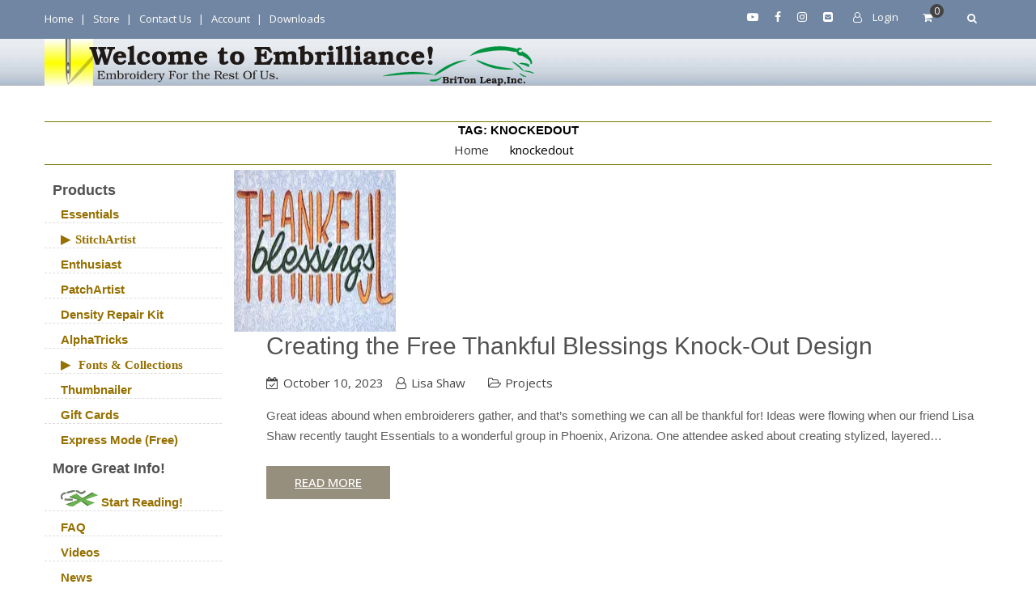

--- FILE ---
content_type: text/html; charset=UTF-8
request_url: https://embrilliance.com/archives/tag/knockedout
body_size: 45134
content:
<!DOCTYPE html>
<html lang="en-US">    <head>
        <meta charset="UTF-8">
<meta name="viewport" content="width=device-width, initial-scale=1">
<link rel="profile" href="http://gmpg.org/xfn/11">
<link rel="pingback" href="https://embrilliance.com/xmlrpc.php">
<title>knockedout &#8211; Embrilliance Embroidery Software</title>
<link data-rocket-prefetch href="https://fonts.googleapis.com" rel="dns-prefetch">
<link data-rocket-prefetch href="https://www.googletagmanager.com" rel="dns-prefetch">
<link data-rocket-prefetch href="https://i0.wp.com" rel="dns-prefetch">
<link data-rocket-prefetch href="https://stats.wp.com" rel="dns-prefetch">
<link data-rocket-preload as="style" href="https://fonts.googleapis.com/css?family=Open%20Sans%3A300%2C300i%2C400%2C400i%2C500%2C500i%2C600%2C600i%2C700%2C700i%2C800%2C800i%7CPlayfair%20Display%3A400%2C400i%2C700%2C700i%2C900%2C900i&#038;subset=latin%2Clatin-ext&#038;display=swap" rel="preload">
<link crossorigin data-rocket-preload as="font" href="https://fonts.gstatic.com/s/opensans/v44/memvYaGs126MiZpBA-UvWbX2vVnXBbObj2OVTS-mu0SC55I.woff2" rel="preload">
<link href="https://fonts.googleapis.com/css?family=Open%20Sans%3A300%2C300i%2C400%2C400i%2C500%2C500i%2C600%2C600i%2C700%2C700i%2C800%2C800i%7CPlayfair%20Display%3A400%2C400i%2C700%2C700i%2C900%2C900i&#038;subset=latin%2Clatin-ext&#038;display=swap" media="print" onload="this.media=&#039;all&#039;" rel="stylesheet">
<noscript data-wpr-hosted-gf-parameters=""><link rel="stylesheet" href="https://fonts.googleapis.com/css?family=Open%20Sans%3A300%2C300i%2C400%2C400i%2C500%2C500i%2C600%2C600i%2C700%2C700i%2C800%2C800i%7CPlayfair%20Display%3A400%2C400i%2C700%2C700i%2C900%2C900i&#038;subset=latin%2Clatin-ext&#038;display=swap"></noscript><link rel="preload" data-rocket-preload as="image" href="https://www.embrilliance.com/images/embrilliance%20web%20header%20bkg.jpg" fetchpriority="high">
<meta name='robots' content='max-image-preview:large' />
	<style>img:is([sizes="auto" i], [sizes^="auto," i]) { contain-intrinsic-size: 3000px 1500px }</style>
	
<link rel='dns-prefetch' href='//stats.wp.com' />
<link rel='dns-prefetch' href='//secure.gravatar.com' />
<link rel='dns-prefetch' href='//fonts.googleapis.com' />
<link rel='dns-prefetch' href='//v0.wordpress.com' />
<link rel='dns-prefetch' href='//jetpack.wordpress.com' />
<link rel='dns-prefetch' href='//s0.wp.com' />
<link rel='dns-prefetch' href='//public-api.wordpress.com' />
<link rel='dns-prefetch' href='//0.gravatar.com' />
<link rel='dns-prefetch' href='//1.gravatar.com' />
<link rel='dns-prefetch' href='//2.gravatar.com' />
<link rel='dns-prefetch' href='//widgets.wp.com' />
<link href='https://fonts.gstatic.com' crossorigin rel='preconnect' />
<link rel='preconnect' href='//i0.wp.com' />
        <link data-minify="1" rel='stylesheet' id='all-css-6a434d676330de4e97820b76b4eaadb6' href='https://embrilliance.com/wp-content/cache/min/1/wp-content/boost-cache/static/d944fc6512.min.css?ver=1768850577' type='text/css' media='all' />
<style id='woocommerce-notification-inline-css'>
#notify-close.default:before{color:#ffffff;}#notify-close.classic:before{color:#000000;}#message-purchased #notify-close.default{background-color:#000000;}#message-purchased .message-purchase-main{overflow:hidden}#message-purchased .wn-notification-image-wrapper{padding:0;}#message-purchased .wn-notification-message-container{padding-left:15px;}#message-purchased .wn-notification-image{border-radius:0px;}#message-purchased .message-purchase-main{background-color: #ffffff;color:#000000 !important;border-radius:3px;}#message-purchased .message-purchase-main .wn-notification-message-container,#message-purchased .message-purchase-main .wn-notification-message-container small,#message-purchased .wn-notification-message-container .wn-notification-atc &gt; i{color:#000000 !important;}#message-purchased .message-purchase-main .wn-notification-message-container a, #message-purchased .message-purchase-main .wn-notification-message-container span{color:#000000 !important;}
</style>
<style id='woocommerce-layout-inline-css'>

	.infinite-scroll .woocommerce-pagination {
		display: none;
	}
</style>
<style id='font-awesome-inline-css'>
[data-font="FontAwesome"]:before {font-family: 'FontAwesome' !important;content: attr(data-icon) !important;speak: none !important;font-weight: normal !important;font-variant: normal !important;text-transform: none !important;line-height: 1 !important;font-style: normal !important;-webkit-font-smoothing: antialiased !important;-moz-osx-font-smoothing: grayscale !important;}
</style>
<link rel='stylesheet' id='only-screen-and-max-width-768px-css-0651852140a2aa2b9e9dd7ff6281ed53' href='https://embrilliance.com/wp-content/boost-cache/static/fc30b8a8df.min.css' type='text/css' media='only screen and (max-width: 768px)' />
<style id='wp-emoji-styles-inline-css'>

	img.wp-smiley, img.emoji {
		display: inline !important;
		border: none !important;
		box-shadow: none !important;
		height: 1em !important;
		width: 1em !important;
		margin: 0 0.07em !important;
		vertical-align: -0.1em !important;
		background: none !important;
		padding: 0 !important;
	}
</style>
<style id='classic-theme-styles-inline-css'>
/*! This file is auto-generated */
.wp-block-button__link{color:#fff;background-color:#32373c;border-radius:9999px;box-shadow:none;text-decoration:none;padding:calc(.667em + 2px) calc(1.333em + 2px);font-size:1.125em}.wp-block-file__button{background:#32373c;color:#fff;text-decoration:none}
</style>
<style id='jetpack-sharing-buttons-style-inline-css'>
.jetpack-sharing-buttons__services-list{display:flex;flex-direction:row;flex-wrap:wrap;gap:0;list-style-type:none;margin:5px;padding:0}.jetpack-sharing-buttons__services-list.has-small-icon-size{font-size:12px}.jetpack-sharing-buttons__services-list.has-normal-icon-size{font-size:16px}.jetpack-sharing-buttons__services-list.has-large-icon-size{font-size:24px}.jetpack-sharing-buttons__services-list.has-huge-icon-size{font-size:36px}@media print{.jetpack-sharing-buttons__services-list{display:none!important}}.editor-styles-wrapper .wp-block-jetpack-sharing-buttons{gap:0;padding-inline-start:0}ul.jetpack-sharing-buttons__services-list.has-background{padding:1.25em 2.375em}
</style>
<style id='global-styles-inline-css'>
:root{--wp--preset--aspect-ratio--square: 1;--wp--preset--aspect-ratio--4-3: 4/3;--wp--preset--aspect-ratio--3-4: 3/4;--wp--preset--aspect-ratio--3-2: 3/2;--wp--preset--aspect-ratio--2-3: 2/3;--wp--preset--aspect-ratio--16-9: 16/9;--wp--preset--aspect-ratio--9-16: 9/16;--wp--preset--color--black: #000000;--wp--preset--color--cyan-bluish-gray: #abb8c3;--wp--preset--color--white: #ffffff;--wp--preset--color--pale-pink: #f78da7;--wp--preset--color--vivid-red: #cf2e2e;--wp--preset--color--luminous-vivid-orange: #ff6900;--wp--preset--color--luminous-vivid-amber: #fcb900;--wp--preset--color--light-green-cyan: #7bdcb5;--wp--preset--color--vivid-green-cyan: #00d084;--wp--preset--color--pale-cyan-blue: #8ed1fc;--wp--preset--color--vivid-cyan-blue: #0693e3;--wp--preset--color--vivid-purple: #9b51e0;--wp--preset--gradient--vivid-cyan-blue-to-vivid-purple: linear-gradient(135deg,rgba(6,147,227,1) 0%,rgb(155,81,224) 100%);--wp--preset--gradient--light-green-cyan-to-vivid-green-cyan: linear-gradient(135deg,rgb(122,220,180) 0%,rgb(0,208,130) 100%);--wp--preset--gradient--luminous-vivid-amber-to-luminous-vivid-orange: linear-gradient(135deg,rgba(252,185,0,1) 0%,rgba(255,105,0,1) 100%);--wp--preset--gradient--luminous-vivid-orange-to-vivid-red: linear-gradient(135deg,rgba(255,105,0,1) 0%,rgb(207,46,46) 100%);--wp--preset--gradient--very-light-gray-to-cyan-bluish-gray: linear-gradient(135deg,rgb(238,238,238) 0%,rgb(169,184,195) 100%);--wp--preset--gradient--cool-to-warm-spectrum: linear-gradient(135deg,rgb(74,234,220) 0%,rgb(151,120,209) 20%,rgb(207,42,186) 40%,rgb(238,44,130) 60%,rgb(251,105,98) 80%,rgb(254,248,76) 100%);--wp--preset--gradient--blush-light-purple: linear-gradient(135deg,rgb(255,206,236) 0%,rgb(152,150,240) 100%);--wp--preset--gradient--blush-bordeaux: linear-gradient(135deg,rgb(254,205,165) 0%,rgb(254,45,45) 50%,rgb(107,0,62) 100%);--wp--preset--gradient--luminous-dusk: linear-gradient(135deg,rgb(255,203,112) 0%,rgb(199,81,192) 50%,rgb(65,88,208) 100%);--wp--preset--gradient--pale-ocean: linear-gradient(135deg,rgb(255,245,203) 0%,rgb(182,227,212) 50%,rgb(51,167,181) 100%);--wp--preset--gradient--electric-grass: linear-gradient(135deg,rgb(202,248,128) 0%,rgb(113,206,126) 100%);--wp--preset--gradient--midnight: linear-gradient(135deg,rgb(2,3,129) 0%,rgb(40,116,252) 100%);--wp--preset--font-size--small: 13px;--wp--preset--font-size--medium: 20px;--wp--preset--font-size--large: 36px;--wp--preset--font-size--x-large: 42px;--wp--preset--spacing--20: 0.44rem;--wp--preset--spacing--30: 0.67rem;--wp--preset--spacing--40: 1rem;--wp--preset--spacing--50: 1.5rem;--wp--preset--spacing--60: 2.25rem;--wp--preset--spacing--70: 3.38rem;--wp--preset--spacing--80: 5.06rem;--wp--preset--shadow--natural: 6px 6px 9px rgba(0, 0, 0, 0.2);--wp--preset--shadow--deep: 12px 12px 50px rgba(0, 0, 0, 0.4);--wp--preset--shadow--sharp: 6px 6px 0px rgba(0, 0, 0, 0.2);--wp--preset--shadow--outlined: 6px 6px 0px -3px rgba(255, 255, 255, 1), 6px 6px rgba(0, 0, 0, 1);--wp--preset--shadow--crisp: 6px 6px 0px rgba(0, 0, 0, 1);}:where(.is-layout-flex){gap: 0.5em;}:where(.is-layout-grid){gap: 0.5em;}body .is-layout-flex{display: flex;}.is-layout-flex{flex-wrap: wrap;align-items: center;}.is-layout-flex > :is(*, div){margin: 0;}body .is-layout-grid{display: grid;}.is-layout-grid > :is(*, div){margin: 0;}:where(.wp-block-columns.is-layout-flex){gap: 2em;}:where(.wp-block-columns.is-layout-grid){gap: 2em;}:where(.wp-block-post-template.is-layout-flex){gap: 1.25em;}:where(.wp-block-post-template.is-layout-grid){gap: 1.25em;}.has-black-color{color: var(--wp--preset--color--black) !important;}.has-cyan-bluish-gray-color{color: var(--wp--preset--color--cyan-bluish-gray) !important;}.has-white-color{color: var(--wp--preset--color--white) !important;}.has-pale-pink-color{color: var(--wp--preset--color--pale-pink) !important;}.has-vivid-red-color{color: var(--wp--preset--color--vivid-red) !important;}.has-luminous-vivid-orange-color{color: var(--wp--preset--color--luminous-vivid-orange) !important;}.has-luminous-vivid-amber-color{color: var(--wp--preset--color--luminous-vivid-amber) !important;}.has-light-green-cyan-color{color: var(--wp--preset--color--light-green-cyan) !important;}.has-vivid-green-cyan-color{color: var(--wp--preset--color--vivid-green-cyan) !important;}.has-pale-cyan-blue-color{color: var(--wp--preset--color--pale-cyan-blue) !important;}.has-vivid-cyan-blue-color{color: var(--wp--preset--color--vivid-cyan-blue) !important;}.has-vivid-purple-color{color: var(--wp--preset--color--vivid-purple) !important;}.has-black-background-color{background-color: var(--wp--preset--color--black) !important;}.has-cyan-bluish-gray-background-color{background-color: var(--wp--preset--color--cyan-bluish-gray) !important;}.has-white-background-color{background-color: var(--wp--preset--color--white) !important;}.has-pale-pink-background-color{background-color: var(--wp--preset--color--pale-pink) !important;}.has-vivid-red-background-color{background-color: var(--wp--preset--color--vivid-red) !important;}.has-luminous-vivid-orange-background-color{background-color: var(--wp--preset--color--luminous-vivid-orange) !important;}.has-luminous-vivid-amber-background-color{background-color: var(--wp--preset--color--luminous-vivid-amber) !important;}.has-light-green-cyan-background-color{background-color: var(--wp--preset--color--light-green-cyan) !important;}.has-vivid-green-cyan-background-color{background-color: var(--wp--preset--color--vivid-green-cyan) !important;}.has-pale-cyan-blue-background-color{background-color: var(--wp--preset--color--pale-cyan-blue) !important;}.has-vivid-cyan-blue-background-color{background-color: var(--wp--preset--color--vivid-cyan-blue) !important;}.has-vivid-purple-background-color{background-color: var(--wp--preset--color--vivid-purple) !important;}.has-black-border-color{border-color: var(--wp--preset--color--black) !important;}.has-cyan-bluish-gray-border-color{border-color: var(--wp--preset--color--cyan-bluish-gray) !important;}.has-white-border-color{border-color: var(--wp--preset--color--white) !important;}.has-pale-pink-border-color{border-color: var(--wp--preset--color--pale-pink) !important;}.has-vivid-red-border-color{border-color: var(--wp--preset--color--vivid-red) !important;}.has-luminous-vivid-orange-border-color{border-color: var(--wp--preset--color--luminous-vivid-orange) !important;}.has-luminous-vivid-amber-border-color{border-color: var(--wp--preset--color--luminous-vivid-amber) !important;}.has-light-green-cyan-border-color{border-color: var(--wp--preset--color--light-green-cyan) !important;}.has-vivid-green-cyan-border-color{border-color: var(--wp--preset--color--vivid-green-cyan) !important;}.has-pale-cyan-blue-border-color{border-color: var(--wp--preset--color--pale-cyan-blue) !important;}.has-vivid-cyan-blue-border-color{border-color: var(--wp--preset--color--vivid-cyan-blue) !important;}.has-vivid-purple-border-color{border-color: var(--wp--preset--color--vivid-purple) !important;}.has-vivid-cyan-blue-to-vivid-purple-gradient-background{background: var(--wp--preset--gradient--vivid-cyan-blue-to-vivid-purple) !important;}.has-light-green-cyan-to-vivid-green-cyan-gradient-background{background: var(--wp--preset--gradient--light-green-cyan-to-vivid-green-cyan) !important;}.has-luminous-vivid-amber-to-luminous-vivid-orange-gradient-background{background: var(--wp--preset--gradient--luminous-vivid-amber-to-luminous-vivid-orange) !important;}.has-luminous-vivid-orange-to-vivid-red-gradient-background{background: var(--wp--preset--gradient--luminous-vivid-orange-to-vivid-red) !important;}.has-very-light-gray-to-cyan-bluish-gray-gradient-background{background: var(--wp--preset--gradient--very-light-gray-to-cyan-bluish-gray) !important;}.has-cool-to-warm-spectrum-gradient-background{background: var(--wp--preset--gradient--cool-to-warm-spectrum) !important;}.has-blush-light-purple-gradient-background{background: var(--wp--preset--gradient--blush-light-purple) !important;}.has-blush-bordeaux-gradient-background{background: var(--wp--preset--gradient--blush-bordeaux) !important;}.has-luminous-dusk-gradient-background{background: var(--wp--preset--gradient--luminous-dusk) !important;}.has-pale-ocean-gradient-background{background: var(--wp--preset--gradient--pale-ocean) !important;}.has-electric-grass-gradient-background{background: var(--wp--preset--gradient--electric-grass) !important;}.has-midnight-gradient-background{background: var(--wp--preset--gradient--midnight) !important;}.has-small-font-size{font-size: var(--wp--preset--font-size--small) !important;}.has-medium-font-size{font-size: var(--wp--preset--font-size--medium) !important;}.has-large-font-size{font-size: var(--wp--preset--font-size--large) !important;}.has-x-large-font-size{font-size: var(--wp--preset--font-size--x-large) !important;}
:where(.wp-block-post-template.is-layout-flex){gap: 1.25em;}:where(.wp-block-post-template.is-layout-grid){gap: 1.25em;}
:where(.wp-block-columns.is-layout-flex){gap: 2em;}:where(.wp-block-columns.is-layout-grid){gap: 2em;}
:root :where(.wp-block-pullquote){font-size: 1.5em;line-height: 1.6;}
</style>
<style id='woocommerce-inline-inline-css'>
.woocommerce form .form-row .required { visibility: visible; }
</style>
<link data-minify="1" rel='stylesheet' id='dashicons-css' href='https://embrilliance.com/wp-content/cache/min/1/wp-includes/css/dashicons.min.css?ver=1768850577' media='all' />
<style id='dashicons-inline-css'>
[data-font="Dashicons"]:before {font-family: 'Dashicons' !important;content: attr(data-icon) !important;speak: none !important;font-weight: normal !important;font-variant: normal !important;text-transform: none !important;line-height: 1 !important;font-style: normal !important;-webkit-font-smoothing: antialiased !important;-moz-osx-font-smoothing: grayscale !important;}
</style>

<link data-minify="1" rel='stylesheet' id='cev-custom-style-css' href='https://embrilliance.com/wp-content/cache/min/1/wp-content/plugins/customer-email-verification-for-woocommerce/assets/css/signup-style.css?ver=1768850577' media='all' />


<script data-jetpack-boost="ignore" type="text/javascript" src="https://embrilliance.com/wp-includes/js/jquery/jquery.min.js?ver=3.7.1" id="jquery-core-js"></script>










<link rel="https://api.w.org/" href="https://embrilliance.com/wp-json/" /><link rel="alternate" title="JSON" type="application/json" href="https://embrilliance.com/wp-json/wp/v2/tags/1052" /><link rel="EditURI" type="application/rsd+xml" title="RSD" href="https://embrilliance.com/xmlrpc.php?rsd" />
<meta name="generator" content="WordPress 6.8.3" />
<meta name="generator" content="WooCommerce 10.4.3" />
	<link rel="preconnect" href="https://fonts.googleapis.com">
	<link rel="preconnect" href="https://fonts.gstatic.com">
	<style>
	.motpr355_woo_sale_product_date_info_div {
		margin: 10px 0;
	}
	.motpr355_woo_sale_product_date_info_span {
		background: #dd3333;
		color: #ffffff;
		font-weight: normal;
		text-transform: none;
        text-align: center;
		border-radius: 25px;
		padding: 4px 10px;
		display: inline-block;
	}
</style>
	<style>img#wpstats{display:none}</style>
		
        <style type="text/css">
                        button,
            .comment-reply-link,
            a.button, input[type="button"],
            input[type="reset"],
            input[type="submit"],
            .main-slider .slider-caption .caption-wrap .button,
            .slick-dots li.slick-active button,
            .agency_ecommerce_widget_call_to_action .cta-widget:before,
            .blog-item .blog-text-wrap .date-header,
            #primary .page-header .page-title:after,
            .woocommerce nav.woocommerce-pagination ul li .page-numbers,
            .error-404.not-found form.search-form input[type="submit"],
            .search-no-results form.search-form input[type="submit"],
            .error-404.not-found form.search-form input[type="submit"]:hover,
            .woocommerce span.onsale,
            .woocommerce .ae-carousel-wrap .product span.onsale,
            li.product .product-thumb-wrap:before,
            #add_payment_method .wc-proceed-to-checkout a.checkout-button,
            .woocommerce-checkout .wc-proceed-to-checkout a.checkout-button,
            .woocommerce .cart .button,
            .woocommerce .cart input.button,
            .call-to-action-wrap a.button.cta-button.cta-button-primary,
            .woocommerce #payment #place_order,
            .woocommerce-page #payment #place_order,
            .woocommerce #respond input#submit.alt,
            .woocommerce a.button.alt,
            .woocommerce button.button.alt,
            .woocommerce input.button.alt,
            .woocommerce #review_form #respond .form-submit input,
            .mean-container a.meanmenu-reveal span,
            .mean-container .mean-nav ul li a,
            .woocommerce .widget_price_filter .ui-slider .ui-slider-range,
            .woocommerce .widget_price_filter .ui-slider .ui-slider-handle {
                background: #968f7e;
            }

            a:focus, a:active {
                color: #787265;
            }

            .main-navigation ul li.current-menu-item a,
            .main-navigation ul li a:hover,
            .main-navigation ul li.menu-item-has-children ul.sub-menu li.current-menu-item a,
            .main-navigation ul li.menu-item-has-children ul.sub-menu li a:hover,
            .agency_ecommerce_widget_call_to_action .call-to-action-offer .call-to-action-offer-inner .discount-percent,
            .agency_ecommerce_widget_call_to_action .call-to-action-offer .call-to-action-offer-inner .offer-text,
            #primary .post .entry-title:hover a,
            #primary .page .entry-title:hover a,
            .single-post-meta > span::before,
            .nav-links .nav-previous a:hover,
            .nav-links .nav-next a:hover,
            .comment-navigation .nav-next a:hover:after,
            .comment-navigation .nav-previous a:hover:before,
            .nav-links .nav-previous a:hover:before,
            .nav-links .nav-next a:hover:after,
            #commentform input[type="submit"]:hover,
            .comment-meta .comment-author a.url,
            .comment-meta .comment-metadata a,
            .comment .comment-body .comment-content a,
            .comments-area form#commentform p.logged-in-as a,
            .woocommerce nav.woocommerce-pagination ul li a:focus,
            .woocommerce nav.woocommerce-pagination ul li a:hover,
            .woocommerce nav.woocommerce-pagination ul li span.current,
            .product .price, .woocommerce ul.products li.product .price,
            .product_meta .posted_in a,
            .product_meta .tagged_as a,
            .woocommerce-product-rating a.woocommerce-review-link,
            .woocommerce p.stars a::before,
            .woocommerce-message::before,
            .woocommerce-info::before,
            .shop_table .product-name a,
            .woocommerce-info a.showcoupon,
            .mean-container a.meanmenu-reveal,
            .single-product .yith-wcwl-add-to-wishlist a,
            .entry-meta > span a:hover,
            .single-post-meta > span a:hover,
            .entry-footer > span a:hover,
            .pagination .nav-links .page-numbers.current,
            .posted-on:hover:before, .byline:hover:before, .cat-links:hover:before,
            .nav-links a.page-numbers:hover,
            .ae-sticky-add-to-cart__content-price ins,
            .woocommerce ul.products li.product .ae-woo-catalog .woocommerce-loop-category__title:hover, .ae-woo-catalog .woocommerce-loop-category__title:hover,
            .woocommerce ul.products li.product .ae-woo-catalog mark.count, .ae-woo-catalog mark.count
            {

                color: #968f7e;
            }

            #home-page-woo-featured-slider .advertisement-widget .advertisement-wrap .advertisement-buttons .button.advertisement-button:hover,
            .ae-homepage-wrap .advertisement-widget .advertisement-wrap .advertisement-buttons .button.advertisement-button:hover,
            .scrollup:hover,
            .woocommerce div.product .woocommerce-tabs ul.tabs li,
            .ae-homepage-wrap .agency_ecommerce_widget_call_to_action .cta-widget-default .call-to-action-button a.button {
                background: #968f7e;
                border-color: #968f7e;
            }

            #commentform input[type="submit"],
            .woocommerce nav.woocommerce-pagination ul li .page-numbers,
            .pagination .nav-links .page-numbers,
            .nav-links .page-numbers.current,
            .nav-links a.page-numbers:hover,
            #add_payment_method .wc-proceed-to-checkout a.checkout-button,
            .woocommerce-cart .wc-proceed-to-checkout a.checkout-button,
            .woocommerce-checkout .wc-proceed-to-checkout a.checkout-button,
            .woocommerce .cart .button,
            .woocommerce .cart input.button,
            .woocommerce #payment #place_order,
            .woocommerce-page #payment #place_order,
            .woocommerce #respond input#submit.alt,
            .woocommerce a.button.alt,
            .woocommerce button.button.alt,
            .woocommerce input.button.alt,
            .woocommerce #review_form #respond .form-submit input,
            .main-slider .slider-caption .caption-wrap .button {
                border: 1px solid#968f7e;
            }

            .woocommerce div.product .woocommerce-tabs ul.tabs::before {
                border-bottom: 1px solid#968f7e;
            }

            .woocommerce-message, .woocommerce-info, .blog-item .blog-text-wrap {
                border-top-color: #968f7e;
            }

            /* Background */
            .top-header,
            .widget_calendar caption,
            .mid-header .ae-cart-wrapper .ae-icon-wrap .cart-value,
            .ae-cart-wrapper .ae-cart-content,
            .mid-header .ae-cart-wrapper:hover,
            .special-menu-container ul.special-menu-wrapper a.special-menu,
            .special-menu-container ul.special-menu-wrapper ul.special-sub-menu li:hover,
            .main-slider-wrap .slider-buttons a,
            .slider-section-right .slider-buttons a,
            .slider-section-right .slick-arrow,
            .main-slider-wrap .slick-arrow,
            .ae-list-grid-switcher a,
            .woocommerce.single-product div.product .single_add_to_cart_button,
            .woocommerce-page.single-product div.product .single_add_to_cart_button,
            .elementor-page.single-product div.product .single_add_to_cart_button,
            .woocommerce.single-product div.product .entry-summary .yith-wcwl-add-to-wishlist .yith-wcwl-wishlistaddedbrowse a:hover,
            .woocommerce.single-product div.product .entry-summary .yith-wcwl-add-to-wishlist .yith-wcwl-add-button a:hover,
            .woocommerce.single-product div.product .entry-summary .yith-wcwl-add-to-wishlist .yith-wcwl-wishlistexistsbrowse a:hover,
            .woocommerce-page.single-product div.product .entry-summary .yith-wcwl-add-to-wishlist .yith-wcwl-wishlistaddedbrowse a:hover,
            .woocommerce-page.single-product div.product .entry-summary .yith-wcwl-add-to-wishlist .yith-wcwl-add-button a:hover,
            .woocommerce-page.single-product div.product .entry-summary .yith-wcwl-add-to-wishlist .yith-wcwl-wishlistexistsbrowse a:hover,
            .elementor-page.single-product div.product .entry-summary .yith-wcwl-add-to-wishlist .yith-wcwl-wishlistaddedbrowse a:hover,
            .elementor-page.single-product div.product .entry-summary .yith-wcwl-add-to-wishlist .yith-wcwl-add-button a:hover,
            .elementor-page.single-product div.product .entry-summary .yith-wcwl-add-to-wishlist .yith-wcwl-wishlistexistsbrowse a:hover,
            .woocommerce.single-product div.product .woocommerce-tabs ul.tabs li,
            .woocommerce-page.single-product div.product .woocommerce-tabs ul.tabs li,
            .elementor-page.single-product div.product .woocommerce-tabs ul.tabs li,
            .woocommerce .related.products > h2:before,
            .woocommerce-page .related.products > h2:before,
            .elementor-page .related.products > h2:before,
            .primary-sidebar .widget .widget-title:before,
            .woocommerce-account #respond input#submit,
            .woocommerce-account a.button,
            .woocommerce-account button.button,
            .woocommerce-account input.button,
            h1.page-title:before,
            .widget.agency_ecommerce_widget_features .feature-icon,
            .woocommerce #respond input#submit,
            .woocommerce a.button,
            .woocommerce button.button,
            .woocommerce input.button,
            .navigation.post-navigation .nav-links a,
            .pagination .nav-links .page-numbers,
            .mid-header .ae-wishlist-wrapper:hover,
            .mid-header .ae-wishlist-wrapper .wish-value,
            .woocommerce ul.products li.product .yith-wcqv-button:hover, .woocommerce ul.products .product .yith-wcqv-button:hover, .woocommerce .products li.product .yith-wcqv-button:hover, .woocommerce .products .product .yith-wcqv-button:hover, .woocommerce .widget.agency_ecommerce_woo_products_widget .ae-list-main li.product .yith-wcqv-button:hover, .woocommerce .widget.agency_ecommerce_woo_products_widget .ae-list-main .product .yith-wcqv-button:hover, .woocommerce .widget.agency_ecommerce_widget_woo_categories .ae-list-main li.product .yith-wcqv-button:hover, .woocommerce .widget.agency_ecommerce_widget_woo_categories .ae-list-main .product .yith-wcqv-button:hover, .woocommerce-page ul.products li.product .yith-wcqv-button:hover, .woocommerce-page ul.products .product .yith-wcqv-button:hover, .woocommerce-page .products li.product .yith-wcqv-button:hover, .woocommerce-page .products .product .yith-wcqv-button:hover, .woocommerce-page .widget.agency_ecommerce_woo_products_widget .ae-list-main li.product .yith-wcqv-button:hover, .woocommerce-page .widget.agency_ecommerce_woo_products_widget .ae-list-main .product .yith-wcqv-button:hover, .woocommerce-page .widget.agency_ecommerce_widget_woo_categories .ae-list-main li.product .yith-wcqv-button:hover, .woocommerce-page .widget.agency_ecommerce_widget_woo_categories .ae-list-main .product .yith-wcqv-button:hover, .elementor-page ul.products li.product .yith-wcqv-button:hover, .elementor-page ul.products .product .yith-wcqv-button:hover, .elementor-page .products li.product .yith-wcqv-button:hover, .elementor-page .products .product .yith-wcqv-button:hover, .elementor-page .widget.agency_ecommerce_woo_products_widget .ae-list-main li.product .yith-wcqv-button:hover, .elementor-page .widget.agency_ecommerce_woo_products_widget .ae-list-main .product .yith-wcqv-button:hover, .elementor-page .widget.agency_ecommerce_widget_woo_categories .ae-list-main li.product .yith-wcqv-button:hover, .elementor-page .widget.agency_ecommerce_widget_woo_categories .ae-list-main .product .yith-wcqv-button:hover,
            .woocommerce a.add_to_wishlist:hover, .woocommerce-page a.add_to_wishlist:hover, .elementor-page a.add_to_wishlist:hover,
            .woocommerce.woocommerce-wishlist .shop_table.wishlist_table thead tr,
            .woocommerce .cart .button, .woocommerce .cart input.button, .woocommerce-page .cart .button, .woocommerce-page .cart input.button, .elementor-page .cart .button, .elementor-page .cart input.button, .woocommerce .woocommerce .cart .button, .woocommerce .woocommerce .cart input.button,
            .woocommerce.woocommerce-wishlist .shop_table.wishlist_table .add_to_cart_button,
            .woocommerce #respond input#submit.alt, .woocommerce a.button.alt, .woocommerce button.button.alt, .woocommerce input.button.alt, .woocommerce #review_form #respond .form-submit input, .woocommerce-page #respond input#submit.alt, .woocommerce-page a.button.alt, .woocommerce-page button.button.alt, .woocommerce-page input.button.alt, .woocommerce-page #review_form #respond .form-submit input, .elementor-page #respond input#submit.alt, .elementor-page a.button.alt, .elementor-page button.button.alt, .elementor-page input.button.alt, .elementor-page #review_form #respond .form-submit input, .woocommerce .woocommerce #respond input#submit.alt, .woocommerce .woocommerce a.button.alt, .woocommerce .woocommerce button.button.alt, .woocommerce .woocommerce input.button.alt, .woocommerce .woocommerce #review_form #respond .form-submit input.woocommerce #respond input#submit.alt, .woocommerce a.button.alt, .woocommerce button.button.alt, .woocommerce input.button.alt, .woocommerce #review_form #respond .form-submit input, .woocommerce-page #respond input#submit.alt, .woocommerce-page a.button.alt, .woocommerce-page button.button.alt, .woocommerce-page input.button.alt, .woocommerce-page #review_form #respond .form-submit input, .elementor-page #respond input#submit.alt, .elementor-page a.button.alt, .elementor-page button.button.alt, .elementor-page input.button.alt, .elementor-page #review_form #respond .form-submit input, .woocommerce .woocommerce #respond input#submit.alt, .woocommerce .woocommerce a.button.alt, .woocommerce .woocommerce button.button.alt, .woocommerce .woocommerce input.button.alt, .woocommerce .woocommerce #review_form #respond .form-submit input,
            .woocommerce ul.products li.product .button.yith-wcqv-button:hover, .woocommerce ul.products li.product .yith-wcqv-button:hover, .woocommerce ul.products .product .button.yith-wcqv-button:hover, .woocommerce ul.products .product .yith-wcqv-button:hover, .woocommerce .products li.product .button.yith-wcqv-button:hover, .woocommerce .products li.product .yith-wcqv-button:hover, .woocommerce .products .product .button.yith-wcqv-button:hover, .woocommerce .products .product .yith-wcqv-button:hover, .woocommerce .widget.agency_ecommerce_woo_products_widget .ae-list-main li.product .button.yith-wcqv-button:hover, .woocommerce .widget.agency_ecommerce_woo_products_widget .ae-list-main li.product .yith-wcqv-button:hover, .woocommerce .widget.agency_ecommerce_woo_products_widget .ae-list-main .product .button.yith-wcqv-button:hover, .woocommerce .widget.agency_ecommerce_woo_products_widget .ae-list-main .product .yith-wcqv-button:hover, .woocommerce .widget.agency_ecommerce_widget_woo_categories .ae-list-main li.product .button.yith-wcqv-button:hover, .woocommerce .widget.agency_ecommerce_widget_woo_categories .ae-list-main li.product .yith-wcqv-button:hover, .woocommerce .widget.agency_ecommerce_widget_woo_categories .ae-list-main .product .button.yith-wcqv-button:hover, .woocommerce .widget.agency_ecommerce_widget_woo_categories .ae-list-main .product .yith-wcqv-button:hover, .woocommerce-page ul.products li.product .button.yith-wcqv-button:hover, .woocommerce-page ul.products li.product .yith-wcqv-button:hover, .woocommerce-page ul.products .product .button.yith-wcqv-button:hover, .woocommerce-page ul.products .product .yith-wcqv-button:hover, .woocommerce-page .products li.product .button.yith-wcqv-button:hover, .woocommerce-page .products li.product .yith-wcqv-button:hover, .woocommerce-page .products .product .button.yith-wcqv-button:hover, .woocommerce-page .products .product .yith-wcqv-button:hover, .woocommerce-page .widget.agency_ecommerce_woo_products_widget .ae-list-main li.product .button.yith-wcqv-button:hover, .woocommerce-page .widget.agency_ecommerce_woo_products_widget .ae-list-main li.product .yith-wcqv-button:hover, .woocommerce-page .widget.agency_ecommerce_woo_products_widget .ae-list-main .product .button.yith-wcqv-button:hover, .woocommerce-page .widget.agency_ecommerce_woo_products_widget .ae-list-main .product .yith-wcqv-button:hover, .woocommerce-page .widget.agency_ecommerce_widget_woo_categories .ae-list-main li.product .button.yith-wcqv-button:hover, .woocommerce-page .widget.agency_ecommerce_widget_woo_categories .ae-list-main li.product .yith-wcqv-button:hover, .woocommerce-page .widget.agency_ecommerce_widget_woo_categories .ae-list-main .product .button.yith-wcqv-button:hover, .woocommerce-page .widget.agency_ecommerce_widget_woo_categories .ae-list-main .product .yith-wcqv-button:hover, .elementor-page ul.products li.product .button.yith-wcqv-button:hover, .elementor-page ul.products li.product .yith-wcqv-button:hover, .elementor-page ul.products .product .button.yith-wcqv-button:hover, .elementor-page ul.products .product .yith-wcqv-button:hover, .elementor-page .products li.product .button.yith-wcqv-button:hover, .elementor-page .products li.product .yith-wcqv-button:hover, .elementor-page .products .product .button.yith-wcqv-button:hover, .elementor-page .products .product .yith-wcqv-button:hover, .elementor-page .widget.agency_ecommerce_woo_products_widget .ae-list-main li.product .button.yith-wcqv-button:hover, .elementor-page .widget.agency_ecommerce_woo_products_widget .ae-list-main li.product .yith-wcqv-button:hover, .elementor-page .widget.agency_ecommerce_woo_products_widget .ae-list-main .product .button.yith-wcqv-button:hover, .elementor-page .widget.agency_ecommerce_woo_products_widget .ae-list-main .product .yith-wcqv-button:hover, .elementor-page .widget.agency_ecommerce_widget_woo_categories .ae-list-main li.product .button.yith-wcqv-button:hover, .elementor-page .widget.agency_ecommerce_widget_woo_categories .ae-list-main li.product .yith-wcqv-button:hover, .elementor-page .widget.agency_ecommerce_widget_woo_categories .ae-list-main .product .button.yith-wcqv-button:hover, .elementor-page .widget.agency_ecommerce_widget_woo_categories .ae-list-main .product .yith-wcqv-button:hover, .woocommerce .woocommerce ul.products li.product .button.yith-wcqv-button:hover, .woocommerce .woocommerce ul.products li.product .yith-wcqv-button:hover, .woocommerce .woocommerce ul.products .product .button.yith-wcqv-button:hover, .woocommerce .woocommerce ul.products .product .yith-wcqv-button:hover, .woocommerce .woocommerce .products li.product .button.yith-wcqv-button:hover, .woocommerce .woocommerce .products li.product .yith-wcqv-button:hover, .woocommerce .woocommerce .products .product .button.yith-wcqv-button:hover, .woocommerce .woocommerce .products .product .yith-wcqv-button:hover, .woocommerce .woocommerce .widget.agency_ecommerce_woo_products_widget .ae-list-main li.product .button.yith-wcqv-button:hover, .woocommerce .woocommerce .widget.agency_ecommerce_woo_products_widget .ae-list-main li.product .yith-wcqv-button:hover, .woocommerce .woocommerce .widget.agency_ecommerce_woo_products_widget .ae-list-main .product .button.yith-wcqv-button:hover, .woocommerce .woocommerce .widget.agency_ecommerce_woo_products_widget .ae-list-main .product .yith-wcqv-button:hover, .woocommerce .woocommerce .widget.agency_ecommerce_widget_woo_categories .ae-list-main li.product .button.yith-wcqv-button:hover, .woocommerce .woocommerce .widget.agency_ecommerce_widget_woo_categories .ae-list-main li.product .yith-wcqv-button:hover, .woocommerce .woocommerce .widget.agency_ecommerce_widget_woo_categories .ae-list-main .product .button.yith-wcqv-button:hover, .woocommerce .woocommerce .widget.agency_ecommerce_widget_woo_categories .ae-list-main .product .yith-wcqv-button:hover,
            .woocommerce ul.products li.product .onsale, .woocommerce span.onsale, .woocommerce-page ul.products li.product .onsale, .woocommerce-page span.onsale, .elementor-page ul.products li.product .onsale, .elementor-page span.onsale, .woocommerce .woocommerce ul.products li.product .onsale, .woocommerce .woocommerce span.onsale {
                background-color: #968f7e;
            }

            /* Font Color */
            .ae-cart-wrapper:hover .ae-cart-content p.woocommerce-mini-cart__buttons.buttons a,
            .woocommerce ul.products li.product .price,
            .woocommerce ul.products .product .price,
            .woocommerce .products li.product .price,
            .woocommerce .products .product .price,
            .woocommerce .widget.agency_ecommerce_woo_products_widget .ae-list-main li.product .price,
            .woocommerce .widget.agency_ecommerce_woo_products_widget .ae-list-main .product .price,
            .woocommerce .widget.agency_ecommerce_widget_woo_categories .ae-list-main li.product .price,
            .woocommerce .widget.agency_ecommerce_widget_woo_categories .ae-list-main .product .price,
            .woocommerce-page ul.products li.product .price, .woocommerce-page ul.products .product .price,
            .woocommerce-page .products li.product .price, .woocommerce-page .products .product .price,
            .woocommerce-page .widget.agency_ecommerce_woo_products_widget .ae-list-main li.product .price,
            .woocommerce-page .widget.agency_ecommerce_woo_products_widget .ae-list-main .product .price,
            .woocommerce-page .widget.agency_ecommerce_widget_woo_categories .ae-list-main li.product .price,
            .woocommerce-page .widget.agency_ecommerce_widget_woo_categories .ae-list-main .product .price,
            .elementor-page ul.products li.product .price, .elementor-page ul.products .product .price,
            .elementor-page .products li.product .price, .elementor-page .products .product .price,
            .elementor-page .widget.agency_ecommerce_woo_products_widget .ae-list-main li.product .price,
            .elementor-page .widget.agency_ecommerce_woo_products_widget .ae-list-main .product .price,
            .elementor-page .widget.agency_ecommerce_widget_woo_categories .ae-list-main li.product .price,
            .elementor-page .widget.agency_ecommerce_widget_woo_categories .ae-list-main .product .price,
            .widget.woocommerce.widget_products .product_list_widget ins span,
            .widget.woocommerce.widget_recently_viewed_products .product_list_widget ins span,
            .widget.woocommerce.widget_products .product_list_widget a:hover,
            .widget.woocommerce.widget_recently_viewed_products .product_list_widget a:hover,
            .product .woocommerce-loop-product__title:hover,
            .woocommerce ul.products li.product .woocommerce-loop-product__title:hover,
            .agency_ecommerce_widget_woo_categories .product-cat.product .featured-cat-title:hover,
            .woocommerce.single-product div.product p.price,
            .woocommerce.single-product div.product span.price,
            .woocommerce-page.single-product div.product p.price,
            .woocommerce-page.single-product div.product span.price,
            .elementor-page.single-product div.product p.price,
            .elementor-page.single-product div.product span.price,
            .woocommerce.single-product div.product .woocommerce-tabs ul.tabs li.active a,
            .woocommerce-page.single-product div.product .woocommerce-tabs ul.tabs li.active a,
            .elementor-page.single-product div.product .woocommerce-tabs ul.tabs li.active a,
            .primary-sidebar .widget ul li:hover,
            .blog-item .blog-text-wrap h3:hover,
            .blog-item .blog-text-wrap h2:hover,
            .blog-item .blog-text-wrap h3 a:hover,
            .blog-item .blog-text-wrap h2 a:hover,
            #commentform input[type="submit"]:hover, #commentform input[type="submit"]#submit:hover,
            .navigation.post-navigation .nav-links a:hover,
            .breadcrumb-trail li a:hover,
            .woocommerce ul.products li.product .yith-wcqv-button, .woocommerce ul.products .product .yith-wcqv-button, .woocommerce .products li.product .yith-wcqv-button, .woocommerce .products .product .yith-wcqv-button, .woocommerce .widget.agency_ecommerce_woo_products_widget .ae-list-main li.product .yith-wcqv-button, .woocommerce .widget.agency_ecommerce_woo_products_widget .ae-list-main .product .yith-wcqv-button, .woocommerce .widget.agency_ecommerce_widget_woo_categories .ae-list-main li.product .yith-wcqv-button, .woocommerce .widget.agency_ecommerce_widget_woo_categories .ae-list-main .product .yith-wcqv-button, .woocommerce-page ul.products li.product .yith-wcqv-button, .woocommerce-page ul.products .product .yith-wcqv-button, .woocommerce-page .products li.product .yith-wcqv-button, .woocommerce-page .products .product .yith-wcqv-button, .woocommerce-page .widget.agency_ecommerce_woo_products_widget .ae-list-main li.product .yith-wcqv-button, .woocommerce-page .widget.agency_ecommerce_woo_products_widget .ae-list-main .product .yith-wcqv-button, .woocommerce-page .widget.agency_ecommerce_widget_woo_categories .ae-list-main li.product .yith-wcqv-button, .woocommerce-page .widget.agency_ecommerce_widget_woo_categories .ae-list-main .product .yith-wcqv-button, .elementor-page ul.products li.product .yith-wcqv-button, .elementor-page ul.products .product .yith-wcqv-button, .elementor-page .products li.product .yith-wcqv-button, .elementor-page .products .product .yith-wcqv-button, .elementor-page .widget.agency_ecommerce_woo_products_widget .ae-list-main li.product .yith-wcqv-button, .elementor-page .widget.agency_ecommerce_woo_products_widget .ae-list-main .product .yith-wcqv-button, .elementor-page .widget.agency_ecommerce_widget_woo_categories .ae-list-main li.product .yith-wcqv-button, .elementor-page .widget.agency_ecommerce_widget_woo_categories .ae-list-main .product .yith-wcqv-button,
            .woocommerce.woocommerce-wishlist .product-price span,
            .woocommerce ul.products li.product .button.yith-wcqv-button, .woocommerce ul.products li.product .yith-wcqv-button, .woocommerce ul.products .product .button.yith-wcqv-button, .woocommerce ul.products .product .yith-wcqv-button, .woocommerce .products li.product .button.yith-wcqv-button, .woocommerce .products li.product .yith-wcqv-button, .woocommerce .products .product .button.yith-wcqv-button, .woocommerce .products .product .yith-wcqv-button, .woocommerce .widget.agency_ecommerce_woo_products_widget .ae-list-main li.product .button.yith-wcqv-button, .woocommerce .widget.agency_ecommerce_woo_products_widget .ae-list-main li.product .yith-wcqv-button, .woocommerce .widget.agency_ecommerce_woo_products_widget .ae-list-main .product .button.yith-wcqv-button, .woocommerce .widget.agency_ecommerce_woo_products_widget .ae-list-main .product .yith-wcqv-button, .woocommerce .widget.agency_ecommerce_widget_woo_categories .ae-list-main li.product .button.yith-wcqv-button, .woocommerce .widget.agency_ecommerce_widget_woo_categories .ae-list-main li.product .yith-wcqv-button, .woocommerce .widget.agency_ecommerce_widget_woo_categories .ae-list-main .product .button.yith-wcqv-button, .woocommerce .widget.agency_ecommerce_widget_woo_categories .ae-list-main .product .yith-wcqv-button, .woocommerce-page ul.products li.product .button.yith-wcqv-button, .woocommerce-page ul.products li.product .yith-wcqv-button, .woocommerce-page ul.products .product .button.yith-wcqv-button, .woocommerce-page ul.products .product .yith-wcqv-button, .woocommerce-page .products li.product .button.yith-wcqv-button, .woocommerce-page .products li.product .yith-wcqv-button, .woocommerce-page .products .product .button.yith-wcqv-button, .woocommerce-page .products .product .yith-wcqv-button, .woocommerce-page .widget.agency_ecommerce_woo_products_widget .ae-list-main li.product .button.yith-wcqv-button, .woocommerce-page .widget.agency_ecommerce_woo_products_widget .ae-list-main li.product .yith-wcqv-button, .woocommerce-page .widget.agency_ecommerce_woo_products_widget .ae-list-main .product .button.yith-wcqv-button, .woocommerce-page .widget.agency_ecommerce_woo_products_widget .ae-list-main .product .yith-wcqv-button, .woocommerce-page .widget.agency_ecommerce_widget_woo_categories .ae-list-main li.product .button.yith-wcqv-button, .woocommerce-page .widget.agency_ecommerce_widget_woo_categories .ae-list-main li.product .yith-wcqv-button, .woocommerce-page .widget.agency_ecommerce_widget_woo_categories .ae-list-main .product .button.yith-wcqv-button, .woocommerce-page .widget.agency_ecommerce_widget_woo_categories .ae-list-main .product .yith-wcqv-button, .elementor-page ul.products li.product .button.yith-wcqv-button, .elementor-page ul.products li.product .yith-wcqv-button, .elementor-page ul.products .product .button.yith-wcqv-button, .elementor-page ul.products .product .yith-wcqv-button, .elementor-page .products li.product .button.yith-wcqv-button, .elementor-page .products li.product .yith-wcqv-button, .elementor-page .products .product .button.yith-wcqv-button, .elementor-page .products .product .yith-wcqv-button, .elementor-page .widget.agency_ecommerce_woo_products_widget .ae-list-main li.product .button.yith-wcqv-button, .elementor-page .widget.agency_ecommerce_woo_products_widget .ae-list-main li.product .yith-wcqv-button, .elementor-page .widget.agency_ecommerce_woo_products_widget .ae-list-main .product .button.yith-wcqv-button, .elementor-page .widget.agency_ecommerce_woo_products_widget .ae-list-main .product .yith-wcqv-button, .elementor-page .widget.agency_ecommerce_widget_woo_categories .ae-list-main li.product .button.yith-wcqv-button, .elementor-page .widget.agency_ecommerce_widget_woo_categories .ae-list-main li.product .yith-wcqv-button, .elementor-page .widget.agency_ecommerce_widget_woo_categories .ae-list-main .product .button.yith-wcqv-button, .elementor-page .widget.agency_ecommerce_widget_woo_categories .ae-list-main .product .yith-wcqv-button, .woocommerce .woocommerce ul.products li.product .button.yith-wcqv-button, .woocommerce .woocommerce ul.products li.product .yith-wcqv-button, .woocommerce .woocommerce ul.products .product .button.yith-wcqv-button, .woocommerce .woocommerce ul.products .product .yith-wcqv-button, .woocommerce .woocommerce .products li.product .button.yith-wcqv-button, .woocommerce .woocommerce .products li.product .yith-wcqv-button, .woocommerce .woocommerce .products .product .button.yith-wcqv-button, .woocommerce .woocommerce .products .product .yith-wcqv-button, .woocommerce .woocommerce .widget.agency_ecommerce_woo_products_widget .ae-list-main li.product .button.yith-wcqv-button, .woocommerce .woocommerce .widget.agency_ecommerce_woo_products_widget .ae-list-main li.product .yith-wcqv-button, .woocommerce .woocommerce .widget.agency_ecommerce_woo_products_widget .ae-list-main .product .button.yith-wcqv-button, .woocommerce .woocommerce .widget.agency_ecommerce_woo_products_widget .ae-list-main .product .yith-wcqv-button, .woocommerce .woocommerce .widget.agency_ecommerce_widget_woo_categories .ae-list-main li.product .button.yith-wcqv-button, .woocommerce .woocommerce .widget.agency_ecommerce_widget_woo_categories .ae-list-main li.product .yith-wcqv-button, .woocommerce .woocommerce .widget.agency_ecommerce_widget_woo_categories .ae-list-main .product .button.yith-wcqv-button, .woocommerce .woocommerce .widget.agency_ecommerce_widget_woo_categories .ae-list-main .product .yith-wcqv-button,
            a {
                color: #968f7e;
            }

            .woocommerce.single-product div.product .woocommerce-tabs ul.tabs li,
            .woocommerce-page.single-product div.product .woocommerce-tabs ul.tabs li,
            .elementor-page.single-product div.product .woocommerce-tabs ul.tabs li,
            .woocommerce.single-product div.product .woocommerce-tabs ul.tabs:before,
            .woocommerce-page.single-product div.product .woocommerce-tabs ul.tabs:before,
            .elementor-page.single-product div.product .woocommerce-tabs ul.tabs:before,
            #commentform input[type="submit"], #commentform input[type="submit"]#submit,
            .navigation.post-navigation .nav-links a,
            blockquote,
            .search-box .product-search-wrapper form input[type="text"],
            .search-box .product-search-wrapper form,
            .woocommerce .cart .button, .woocommerce .cart input.button, .woocommerce-page .cart .button, .woocommerce-page .cart input.button, .elementor-page .cart .button, .elementor-page .cart input.button, .woocommerce .woocommerce .cart .button, .woocommerce .woocommerce .cart input.button,
            .woocommerce a.add_to_wishlist:hover, .woocommerce-page a.add_to_wishlist:hover, .elementor-page a.add_to_wishlist:hover,
            .woocommerce #respond input#submit.alt, .woocommerce a.button.alt, .woocommerce button.button.alt, .woocommerce input.button.alt, .woocommerce #review_form #respond .form-submit input, .woocommerce-page #respond input#submit.alt, .woocommerce-page a.button.alt, .woocommerce-page button.button.alt, .woocommerce-page input.button.alt, .woocommerce-page #review_form #respond .form-submit input, .elementor-page #respond input#submit.alt, .elementor-page a.button.alt, .elementor-page button.button.alt, .elementor-page input.button.alt, .elementor-page #review_form #respond .form-submit input, .woocommerce .woocommerce #respond input#submit.alt, .woocommerce .woocommerce a.button.alt, .woocommerce .woocommerce button.button.alt, .woocommerce .woocommerce input.button.alt, .woocommerce .woocommerce #review_form #respond .form-submit input {
                border-color: #968f7e;

            }

            /* Scroll Bar */
            .special-menu-container ul.special-menu-wrapper ul.special-sub-menu::-webkit-scrollbar-thumb {
                background: #968f7e;
                background-image: -webkit-gradient(linear,
                left bottom,
                left top,
                color-stop(0.0, #a59d8b),
                color-stop(0.50, #968f7e),
                color-stop(1, #5a564c));
            }

            
        </style>

        	<noscript><style>.woocommerce-product-gallery{ opacity: 1 !important; }</style></noscript>
	<meta name="generator" content="Elementor 3.34.1; features: e_font_icon_svg, additional_custom_breakpoints; settings: css_print_method-external, google_font-enabled, font_display-swap">
			<style>
				.e-con.e-parent:nth-of-type(n+4):not(.e-lazyloaded):not(.e-no-lazyload),
				.e-con.e-parent:nth-of-type(n+4):not(.e-lazyloaded):not(.e-no-lazyload) * {
					background-image: none !important;
				}
				@media screen and (max-height: 1024px) {
					.e-con.e-parent:nth-of-type(n+3):not(.e-lazyloaded):not(.e-no-lazyload),
					.e-con.e-parent:nth-of-type(n+3):not(.e-lazyloaded):not(.e-no-lazyload) * {
						background-image: none !important;
					}
				}
				@media screen and (max-height: 640px) {
					.e-con.e-parent:nth-of-type(n+2):not(.e-lazyloaded):not(.e-no-lazyload),
					.e-con.e-parent:nth-of-type(n+2):not(.e-lazyloaded):not(.e-no-lazyload) * {
						background-image: none !important;
					}
				}
			</style>
			
<!-- Jetpack Open Graph Tags -->
<meta property="og:type" content="website" />
<meta property="og:title" content="knockedout &#8211; Embrilliance Embroidery Software" />
<meta property="og:url" content="https://embrilliance.com/archives/tag/knockedout" />
<meta property="og:site_name" content="Embrilliance Embroidery Software" />
<meta property="og:image" content="https://i0.wp.com/embrilliance.com/wp-content/uploads/Embrilliance-Yellow-Needle-512.png?fit=256%2C256&#038;quality=80&#038;ssl=1" />
<meta property="og:image:width" content="256" />
<meta property="og:image:height" content="256" />
<meta property="og:image:alt" content="" />
<meta property="og:locale" content="en_US" />

<!-- End Jetpack Open Graph Tags -->
	<style type="text/css">
		
    .aea-woo-product-block-wrapper.tmpl-default .mb-aea-product-block-nav .mb-aea-cat-list li a,
    .aea-banner-slider .slick-arrow,
    .widget-area ul.aea-brands-slider .slick-arrow, .aea-brands-slider .slick-arrow,
    body.page-template-home-template.aea-widget-heading-layout-2 .widget:not(.agency_ecommerce_widget_call_to_action) h3.widget-title::after,
    body.page-template-home-template.aea-widget-heading-layout-1 .widget:not(.agency_ecommerce_widget_call_to_action) h3.widget-title::before,
    [mb-tooltip]::after
    {
         background:#968f7e
    }
    [mb-tooltip]:not([flow])::before, [mb-tooltip][flow^="up"]::before{
        border-top-color:#968f7e
    }

    .main-slider .item{min-height:500px} @media (min-width: 768px){ .sidebar{ width: 20%;}}@media (min-width: 768px){ #primary{ width: 80%;}}.top-header{background: #7186a2} .top-header .top-left span, .top-header .top-right span,.top-header .top-account-wrapper, .top-header .top-cart-wrapper, .top-header .top-wishlist-wrapper, .top-header .top-social-menu, .top-header .search-holder{border:none} .mid-header{background: #7186a2} 
      .main-navigation ul li a,
    .special-menu-container ul.special-menu-wrapper a.special-menu,
    .special-menu-container ul.special-menu-wrapper ul.special-sub-menu li a
    {font-weight: 500} 
          .main-navigation ul li a,
    .special-menu-container ul.special-menu-wrapper a.special-menu,
    .special-menu-container ul.special-menu-wrapper ul.special-sub-menu li a
    {text-transform: none} 
     .main-navigation ul li a,
    .special-menu-container ul.special-menu-wrapper a.special-menu
    {font-size: 14px;} 
     .main-navigation ul li a,
    .special-menu-container ul.special-menu-wrapper a.special-menu,
    .special-menu-container ul.special-menu-wrapper ul.special-sub-menu li a

    {line-height: 1em;} p,li{font-weight: 400} 	</style>
	<link rel="icon" href="https://i0.wp.com/embrilliance.com/wp-content/uploads/Embrilliance-Yellow-Needle-512.png?fit=32%2C32&#038;quality=80&#038;ssl=1" sizes="32x32" />
<link rel="icon" href="https://i0.wp.com/embrilliance.com/wp-content/uploads/Embrilliance-Yellow-Needle-512.png?fit=192%2C192&#038;quality=80&#038;ssl=1" sizes="192x192" />
<link rel="apple-touch-icon" href="https://i0.wp.com/embrilliance.com/wp-content/uploads/Embrilliance-Yellow-Needle-512.png?fit=180%2C180&#038;quality=80&#038;ssl=1" />
<meta name="msapplication-TileImage" content="https://i0.wp.com/embrilliance.com/wp-content/uploads/Embrilliance-Yellow-Needle-512.png?fit=256%2C256&#038;quality=80&#038;ssl=1" />
		<style type="text/css" id="wp-custom-css">
			
#breadcrumb.ae-breadcrumb-advanced {

    height: 80px;
    }
.primary-sidebar .widget ul li
{
	line-height:20px;
	padding: 0;
}

#main-nav {
  float: left;
}

h4 {
	line-height: 20px;
	padding: 0;
	margin: 0;
	margin-top: 15px;
}

	
h5 {
	line-height: 20px;
	padding: 0;
	margin-top: 10px;
	margin-bottom: 0px;
	margin-left: 20px;
	color: #967001;
}


#footer-widgets {
    padding: 0px 0 0px 0px;
}

.top-left, .top-right
{
	background-color:#7186a2; 
}

/*Mid-Header*/
.mid-header {
    background: url("https://www.embrilliance.com/images/embrilliance web header bkg.jpg");
	padding: 0;
  height: 58px;
}

.mid-header .site-branding {
	padding: 0;    
	width: 100%;
}

.custom-logo-link, .site-logo-link {
	padding: 0;
	width:100%;
  max-width: 100%;
}
/*End Mid-Header*/

/*Min-width: 1050px*/
@media screen and (min-width: 1050px) {
} 
/*End Min-width: 1050px*/

#masthead
{
	background-color:#7186a2;
	background: url("https://www.embrilliance.com/images/nav35px.jpg");
	
	padding: 0;  

}
@media screen and (max-width: 1035px) {
	
	.main-navigation ul
	{
		display: none;
	}
}

/*Min-width: < 1050px*/
@media screen and (max-width: 782px) {
	
	.main-navigation ul
	{
		display: none;
	}
	
	
	.mean-container .mean-nav ul li a.mean-expand {
		height:40px;
		line-height: 40px;
	}
		
.top-header-social-icons
	{
	//	display:none;
	}
	.container {
	padding: 0;
  /*height: 58px;*/	
		//height: 0;
		
	}

	.mean-container a.meanmenu-reveal{
		color:black;
	}
	.mean-container a.meanmenu-reveal span{
		background-color:black;
	}
.mid-header
	{
		display: none;
	}
	.site-title {
				opacity: 0.0;
	}
	#masthead
	{
		background: none;
		background-color:#e8edf1;
		background: url("https://www.embrilliance.com/images/embrilliance web header mobile.jpg");
		background-size: auto 100%;
		background-repeat:no-repeat;
	}
	.mid-header .site-branding {
    display: none;
  }
}
/*End Min-width: < 1050px*/


/*Main Nav Menu*/

#site-branding
{
	display:none;
}
#main-nav
{
    position: absolute;
		padding-left: 8%;
	text-align: center;
}
.main-navigation li {
	line-height:25px;
	font-size: 12px;
	text-decoration-color:rgb(0,255,255);
  padding-top:0px;
	padding-bottom:0px;
	text-transform:none;

}
.main-navigation ul li a
{
	color:white;
  padding-top:0px;
	padding-bottom:0px;
	text-transform:none;
}
.main-navigation ul li a:hover{
		color:yellow;
}
.main-navigation ul li.current-menu-item a:hover
{
		color:yellow;	
}
.main-navigation ul li.current-menu-item a {
	color:white;

}
.main-navigation li li {
 background-color: antiquewhite;
	border:1px;
	border-left:solid;
}
 /*Main Nav menu*/

/*header menu hover color */
.top-menu-holder .menu li a:hover{
		color:yellow;
}

.top-menu-holder .menu li.current-menu-item a:hover
{
		color:yellow;	
}
/* end header menu hover color */

/*Position thumbnail left of post tablet and larger*/
@media screen and (min-width: 700px) {
	
/* display of thums on page*/	
#primary .page .featured-thumb {
	display:none;
}
	/*display of thumb on search*/
.search-results 	#primary .page .featured-thumb {
	display:inline;
	}
	
	/*move thumb next to excerpt in search*/
/* 
.search-results #primary article {
	text-align: left;
	display: flex;
}
.search-results #primary article .featured-thumb img {
		float: left;
		width: 240px;
		display: flex;
}
.search-results #primary article .featured-thumb img {
			margin-bottom: 0px;
		height: 200px;
		width: 200px;
		display: flex;	
}
	*/
	
 #primary .post .content-wrap 	{
		text-align: left;
		display: flex;
	}

	#primary .post .featured-thumb img, #primary .page .featured-thumb img {
			margin-bottom: 0px;
		height: 200px;
		width: 200px;
		display: flex;	
	}
	#primary .post .featured-thumb {
		float: left;
		width: 240px;
		display: flex;
	}	
	#primary .post .content-wrap, #primary .page .content-wrap, #primary .post .content-wrap .content-wrap-inner, #primary .page .content-wrap .content-wrap-inner {
		float: left;
		width: 100%;
		flex-grow: 1;
		padding-left: 20px;
	}
}
/*End position thumbnail*/



#breadcrumb.ae-breadcrumb-advanced
{
	background-color:white;
	color:black;
	text-decoration-color:black;
	margin-bottom:0;
	line-height:20px;
}

#breadcrumb.ae-breadcrumb-advanced .breadcrumb-content h1.heading-title.page-title.entry-title
{
	border-top: 1px solid
#770;

	color:black;
	font-size:15px;
	line-height:20px;
}

#breadcrumb.ae-breadcrumb-advanced .breadcrumb-content .breadcrumb-trail li span{
  color:black;
}

.breadcrumb-trail {
	padding:0px 0px;
	margin:0 0 0;
	border-bottom: 1px solid
#770;
}

#content
{
	padding-top:0;
}

#content p a {
    color: #967001;
	text-decoration: underline;
}

.moregreat {
	color: #967001;
}


#colophon .site-info {
    color:  #2e2e2e;
    line-height: 0px;
		font-size: 0px;
}

#colophon .site-info a {
    color:  #2e2e2e;
    line-height: 0px;
		font-size: 0px;
}
#primary .post .entry-content p .button
{
	color: white;
}

.widget-area li {
    list-style: outside none none;
	
/* E- used CSS to hide SKU and Categories */
	
}
.sku_wrapper {
	display: none
}
.posted_in {
	display: none
}
/* E- Styles in-description navigation */
ul.jump-to {
	display: block;
	text-align: center;
	width: 100%;
	background-color: #f0f6f5;
}
ul.jump-to > li {
	display: inline;
	margin: 5px;
}
.btt {
	display: inline-block;
	background-color: #f0f6f5;
	padding: 5px;
	margin: 0px 10px 10px 10px;
}
.anchor{
  display: block;
  height: 105px; /*same height as header*/
  margin-top: -115px; /*same height as header*/
  visibility: hidden;
}

/* E- Styles stitch list */

table.stitchlist > tbody {
	border-collapse: collapse;
	border: 1px solid black;
}
table.stitchlist > tbody > tr td {	border-collapse: collapse;
	border: 1px solid black;
}
table.stitchlist > tbody > :first-child { color: white;
	background-color: #63b1df;
	font-weight: bold;
}

table.stitchlist > tbody > :nth-child(2n+2) {
	background-color: #daf1f3;
}

table.stitchlist .current {
	background-color: #fffbd6;
	font-weight: bold;
	color: black;
}

/* E- hide post thumbnail on blog posts */
.single #primary .post .featured-thumb
{
	display: none;
}

/* E- upgrade warnings */
.upgradeb {
	display: inline-block;
	width: 100%;
	text-align: center;
	color: black;
	background-color: #fdfd96;
	padding: 10px;
	margin: 10px 0px 10px 10px;
}
.upgradeb > p > a {
	font-weight: bold;
}

/*sale price del*/
.woocommerce.single-product div.product p.price del, .woocommerce.single-product div.product p.price del span, .woocommerce.single-product div.product span.price del, .woocommerce.single-product div.product span.price del span, .woocommerce-page.single-product div.product p.price del, .woocommerce-page.single-product div.product p.price del span, .woocommerce-page.single-product div.product span.price del, .woocommerce-page.single-product div.product span.price del span, .elementor-page.single-product div.product p.price del, .elementor-page.single-product div.product p.price del span, .elementor-page.single-product div.product span.price del, .elementor-page.single-product div.product span.price del span {
	font-weight: normal;
	font-size: 16px;
	color: red;
	margin-right: 5px;
}
/*End sale price del*/

/*Get rid of little tick after sale banner*/
.woocommerce span.onsale::after, .woocommerce-page span.onsale::after
{
	display: none;
}
/*Mobile Breadcrumb Fix*/

@media (max-width: 768px) {
    
#breadcrumb.ae-breadcrumb-advanced {    
	padding-bottom: 90px;
    }
}
	
	.top-header-social-icons ul li a i {
		font:normal normal normal 14px/1 FontAwesome;
	}

hr:not(.is-style-wide):not(.is-style-dots)::before{
	width: auto;
}

.page-id-139998 div
#top-bar {
display : none;
}

body.page-id-139998 div #breadcrumb { 
     display: none;
}

body.page-id-139998 #footer-widgets { 
     display: none;
}
.wp-video
{
text-align: center;
margin-left: auto;
margin-right: auto;
}

		</style>
			<style id="egf-frontend-styles" type="text/css">
		p {font-family: 'Helvetica', sans-serif;font-style: normal;font-weight: 400;} h1 {font-family: 'Trebuchet MS', sans-serif;font-style: normal;font-weight: 400;} h2 {font-family: 'Trebuchet MS', sans-serif;font-style: normal;font-weight: 400;} h3 {font-family: 'Trebuchet MS', sans-serif;font-style: normal;font-weight: 400;} h4 {display: block;font-family: 'Trebuchet MS', sans-serif;font-style: normal;font-weight: 700;text-decoration: none;} h5 {font-family: 'Trebuchet MS', sans-serif;font-style: normal;font-weight: 700;} h6 {} 	</style>
	<noscript><style id="rocket-lazyload-nojs-css">.rll-youtube-player, [data-lazy-src]{display:none !important;}</style></noscript>		
<!-- Google Tag Manager -->

<!-- End Google Tag Manager -->
		
    <meta name="generator" content="WP Rocket 3.20.3" data-wpr-features="wpr_lazyload_iframes wpr_preconnect_external_domains wpr_auto_preload_fonts wpr_oci wpr_image_dimensions wpr_minify_css wpr_preload_links wpr_desktop" /></head>

<body class="archive tag tag-knockedout tag-1052 wp-custom-logo wp-theme-agency-ecommerce wp-child-theme-agency-ecommerce-britonleap theme-agency-ecommerce default-layout woocommerce-no-js hfeed global-layout-left-sidebar woocommerce columns-3 ae-hide-page-title global-sticky-sidebar elementor-default elementor-kit-71395">
	<!-- Google Tag Manager (noscript) -->
<noscript><iframe src="https://www.googletagmanager.com/ns.html?id=GTM-TSXVN4X"
height="0" width="0" style="display:none;visibility:hidden"></iframe></noscript>
<!-- End Google Tag Manager (noscript) -->
<div  id="page" class="site">
    <a class="skip-link screen-reader-text" href="#content">
        Skip to content</a>


        <div  id="top-bar" class="top-header">
            <div  class="container">
                <div class="top-left">

                            <div class="top-menu-holder">
            <div class="menu-top-header-container"><ul id="top-menu" class="menu"><li id="menu-item-71494" class="menu-item menu-item-type-post_type menu-item-object-page menu-item-home menu-item-71494"><a href="https://embrilliance.com/">Home</a></li>
<li id="menu-item-71495" class="menu-item menu-item-type-post_type menu-item-object-page menu-item-71495"><a href="https://embrilliance.com/store">Store</a></li>
<li id="menu-item-71497" class="menu-item menu-item-type-post_type menu-item-object-page menu-item-71497"><a href="https://embrilliance.com/contact-us-2">Contact Us</a></li>
<li id="menu-item-81860" class="menu-item menu-item-type-post_type menu-item-object-page menu-item-81860"><a href="https://embrilliance.com/my-account">Account</a></li>
<li id="menu-item-115723" class="menu-item menu-item-type-post_type menu-item-object-page menu-item-115723"><a href="https://embrilliance.com/downloads">Downloads</a></li>
</ul></div>        </div>
        
                </div>

                <div class="top-right">
                                            <div class="top-header-social-icons">

                            <ul><li><a href="" target="_blank"><i class="fa "></i></a></li><li><a href="https://www.youtube.com/embrilliance" target="_blank"><i class="fa fa-youtube-play"></i></a></li><li><a href="http://facebook.com/embrilliance" target="_blank"><i class="fa fa-facebook"></i></a></li><li><a href="http://instagram.com/stitchartist" target="_blank"><i class="fa fa-instagram"></i></a></li><li><a href="https://embrilliance.com/get-the-embrilliance-newsletter" target="_blank"><i class="fa fa-envelope-square"></i></a></li></ul>
                        </div>
                        
                            <div class="top-account-wrapper logged-out">
                                <a href="https://embrilliance.com/my-account">
                                    <i class="fa fa fa-user-o" aria-hidden="true"></i>
                                    <span class="top-log-in">Login</span>
                                </a>
                            </div>

                            		<div class="ae-cart-wrapper">
			<div class="ae-icon-wrap">
				<a href="https://embrilliance.com/cart">
					<i class="fa fa fa-shopping-cart" aria-hidden="true"></i>
					<span
						class="cart-value ae-cart-fragment"> 0</span>
				</a>
			</div>
			<div class="ae-cart-content">
				<div class="widget woocommerce widget_shopping_cart"><h2 class="widgettitle">Cart</h2><div class="widget_shopping_cart_content"></div></div>			</div>
		</div>

	
                        <div class="search-holder">

                            <a href="#" class="search-btn"><i class="fa fa-search"></i></a>

                            	<div class="search-box"
		 style="">

		
			<div class="product-search-wrapper">

				<form role="search" method="get" action="https://embrilliance.com/">
				<!-- BB MOD value="product" -->
					<input type="hidden" name="post_type" value=""/>
					<select class="product-cat" name="product_cat">

						<option value="">Select Category</option>

						<option value="embrilliance-software">Embrilliance Software (25)</option><option value="gift-certificates">Gift Certificates (1)</option><option value="uncategorized">Uncategorized (1)</option><option value="embrilliance-fonts">Font Collections (11)</option><option value="special-value-bundles">Special Value Bundles (4)</option><option value="stitchartist">StitchArtist (6)</option><option value="saupgrades">StitchArtist Upgrades (3)</option>
					</select>

					<input type="text" class="search-field products-search"
						   placeholder="Search..."
						   value="" name="s"/>


					<button type="submit" class="search-submit"><span
							class="screen-reader-text">Search</span><i
							class="fa fa-search" aria-hidden="true"></i></button>
				</form>


			</div> <!-- .product-search-wrapper -->
		
		</div>                        </div><!-- .search-holder -->
                                        </div>

            </div>
        </div>
            <div  class="mid-header">
        <div  class="container">
                    <div class="site-branding">
                    <a href="https://embrilliance.com/" class="custom-logo-link" rel="home"><img width="605" height="60" src="https://embrilliance.com/wp-content/uploads/EmbrillianceWebHeaderJ.svg" class="custom-logo" alt="Embrilliance Embroidery Software" decoding="async" /></a>                </div><!-- .site-branding -->

        <div class="ae-search-holder">
                    </div>
        <div class="ae-cart-wishlist">
                    </div>
        </div></div>
<div id="breadcrumb" class="ae-breadcrumb-advanced" >
    <div  class="breadcrumb-content">
        <div  class="container">
            <h1 class="heading-title page-title entry-title">Tag: <span>knockedout</span></h1><div role="navigation" aria-label="Breadcrumbs" class="breadcrumb-trail breadcrumbs" itemprop="breadcrumb"><ul class="trail-items" itemscope itemtype="http://schema.org/BreadcrumbList"><meta name="numberOfItems" content="2" /><meta name="itemListOrder" content="Ascending" /><li itemprop="itemListElement" itemscope itemtype="http://schema.org/ListItem" class="trail-item trail-begin"><a href="https://embrilliance.com" rel="home" itemprop="item"><span itemprop="name">Home</span></a><meta itemprop="position" content="1" /></li><li itemprop="itemListElement" itemscope itemtype="http://schema.org/ListItem" class="trail-item trail-end"><span itemprop="item"><span itemprop="name">knockedout</span></span><meta itemprop="position" content="2" /></li></ul></div>        </div>
    </div><!-- .container -->
</div><!-- #breadcrumb -->
<div  id="content" class="site-content"><div class="container"><div class="ae-inner">
    <div id="primary" class="content-area">
        <main id="main" class="site-main" role="main">
            
                
<article id="post-168516" class="post-168516 post type-post status-publish format-standard has-post-thumbnail hentry category-projects tag-blessings tag-design tag-embrilliance tag-embrilliance-essentials tag-embroidery tag-embroidery-software tag-essentials tag-farmhouse tag-free-design tag-free-embroidery-design tag-knockedout tag-knockout tag-machine-embroidery tag-patchartist tag-stitchartist tag-thankful tag-thanksgiving tag-thanksgivingdesign">

                <div class="featured-thumb post-thumbnail">
                <a class="post-thumbnail-img" href="https://embrilliance.com/archives/168516" aria-hidden="true">
                    <img width="200" height="129" src="https://embrilliance.com/wp-content/uploads/thankful-blessings-sample23sm.jpg" class="attachment-post-thumbnail size-post-thumbnail wp-post-image" alt="Creating the Free Thankful Blessings Knock-Out Design" decoding="async" srcset="https://i0.wp.com/embrilliance.com/wp-content/uploads/thankful-blessings-sample23sm.jpg?w=200&amp;quality=85&amp;ssl=1 200w, https://i0.wp.com/embrilliance.com/wp-content/uploads/thankful-blessings-sample23sm.jpg?resize=150%2C97&amp;quality=85&amp;ssl=1 150w" sizes="(max-width: 200px) 100vw, 200px" />                </a>
            </div>

        
    <div class="content-wrap">
        <div class="content-wrap-inner">
            <header class="entry-header">
                <h2 class="entry-title"><a href="https://embrilliance.com/archives/168516" rel="bookmark">Creating the Free Thankful Blessings Knock-Out Design</a></h2>                    <div class="entry-meta">
                        <span class="posted-on"><a href="https://embrilliance.com/archives/168516" rel="bookmark"><time class="entry-date published" datetime="2023-10-10T16:00:00-06:00">October 10, 2023</time><time class="updated" datetime="2025-02-20T11:51:01-07:00">February 20, 2025</time></a></span><span class="byline"> <span class="author vcard"><a class="url fn n" href="https://embrilliance.com/archives/author/lshaw">Lisa Shaw</a></span></span><span class="cat-links"><a href="https://embrilliance.com/archives/category/projects" rel="category tag">Projects</a></span>                    </div><!-- .entry-meta -->
                            </header><!-- .entry-header -->

            <div class="entry-content">
                <p>Great ideas abound when embroiderers gather, and that&#8217;s something we can all be thankful for! Ideas were flowing when our friend Lisa Shaw recently taught Essentials to a wonderful group in Phoenix, Arizona. One attendee asked about creating stylized, layered&hellip;</p>
<p><a href="https://embrilliance.com/archives/168516" class="button btn-continue">Read More</a></p>
            </div><!-- .entry-content -->

            <footer class="entry-footer">
                            </footer><!-- .entry-footer -->
        </div>
    </div>
</article><!-- #post-168516 -->

        </main><!-- #main -->
    </div><!-- #primary -->


<aside id="sidebar-primary" class="widget-area sidebar primary-sidebar" role="complementary">
	<section id="execphp-2" class="widget widget_execphp">			<div class="execphpwidget"><style>
.caret {
  cursor: pointer;
  -webkit-user-select: none; /* Safari 3.1+ */
  -moz-user-select: none; /* Firefox 2+ */
  -ms-user-select: none; /* IE 10+ */
  user-select: none;
  color:#967001; 
  font-family: 'Trebuchet MS'; 
  font-style: normal; 
  font-weight: 700;
  margin-left: 10px;
}
.caret::before {
  content: "\25B6";
  display: inline-block;
  margin-left: 10px;
  margin-right: 6px;
  margin-top: 10px;
}
.caret-down::before {
  -ms-transform: rotate(90deg); /* IE 9 */
  -webkit-transform: rotate(90deg); /* Safari */'
  transform: rotate(90deg);  
  margin-left: 10px;
}
.nested {
  display: none;
}
.active {
  display: block;
  margin-left: 10px;}
</style>

<div id=pagenav>

<li class="Products">
	<h4 style="margin-left:10px;">Products</h4>
	
<ul class="children">
<li 
class="page_item embrilliance-essentials">
<a title="Essentials" link rel="canonical" 
href="https://embrilliance.com/product/essentials/">
<h5>Essentials</h5></a>
</li>


  <li><span class="caret">StitchArtist</span>
    <ul class="nested" style="margin-left:35px;">
      <li><a title="StitchArtist Overview" link rel="canonical" 
href="https://embrilliance.com/stitchartist">Overview</li></a>
      <li><a title="StitchArtist" link rel="canonical" 
href="https://embrilliance.com/product/stitchartist-level-1">Level 1</li></a>
      <li><a title="StitchArtist" link rel="canonical" 
href="https://embrilliance.com/product/stitchartist-level-2">Level 2</li></a>
      <li><a title="StitchArtist" link rel="canonical" 
href="https://embrilliance.com/product/stitchartist-level-3">Level 3</li></a>
      <li><span class="caret" style="margin-left:-10px";>Upgrades</span>
        <ul class="nested">
          <li><a title="StitchArtist" link rel="canonical" 
href="https://embrilliance.com/product/stitchartist-level-2-upgrade">Level 1 to 2</li></a>
          <li><a title="StitchArtist" link rel="canonical" 
href="https://embrilliance.com/product/stitchartist-level-3-upgrade-l2-to-l3">Level 2 to 3</li></a>
          <li><a title="StitchArtist" link rel="canonical" 
href="https://embrilliance.com/product/stitchartist-level-3-upgrade-l1-to-l3">Level 1 to 3</li></a>
        </ul>
      </li>  
    </ul>
  </li>


<li 
class="page_item embrilliance-enthusiast">
<a title="Enthusiast" link rel="canonical" 
href="https://embrilliance.com/product/enthusiast/">
<h5>Enthusiast</h5></a>
</li>

<li 
class="page_item patchartist">
<a title="PatchArtist" link rel="canonical" 
href="https://embrilliance.com/product/patchartist/">
<h5>PatchArtist</h5></a>
</li>

<li 
class="page_item embrilliance-density-repair-kit">
<a title="Density Repair Kit" link rel="canonical" 
href="https://embrilliance.com/product/density-repair-kit/">
<h5>Density Repair Kit</h5></a>
</li>

<li 
class="page_item embrilliance-alphatricks">
<a title="AlphaTricks"  link rel="canonical" href="https://embrilliance.com/product/alphatricks/">
<h5>AlphaTricks</h5></a>
</li>
  <li><span class="caret"> Fonts & Collections</span>
    <ul class="nested" style="margin-left:35px;">
 <li><a title="ACE-1: The Rewind" link rel="canonical" 
href="https://embrilliance.com/product/ace-1-the-rewind">ACE-1: The Rewind</li></a>
 <li><a title="The-Essential-Bundle" link rel="canonical" 
href="https://embrilliance.com/product/the-essentials-bundle">The Essential Bundle</li></a>
      <li><a title="Font-Collection-1" link rel="canonical" 
href="https://embrilliance.com/product/Font-Collection-1">Font Collection 1</li></a>
      <li><a title="Font-Collection-2" link rel="canonical" 
href="https://embrilliance.com/product/Font-Collection-2">Font Collection 2</li></a>
<li><a title="Font-Compilation" link rel="canonical" 
href="https://embrilliance.com/product/fonts-compilation-bundle">Fonts Compilation</li></a>

<li><a title="PatchArtist" link rel="canonical" 
href="https://embrilliance.com/product/patchartist">PatchArtist</li></a>

 <li><a title="The-Patch-ACE-Bundle" link rel="canonical" 
href="https://embrilliance.com/product/the-patch-ace-bundle">The Patch ACE Bundle</li></a>

<li><a title="Renaissance Faire Collection" link rel="canonical" 
href="https://embrilliance.com/product/renaissance-faire-collection">Renaissance Faire</li></a>

  <li><a title="Romance Collection" link rel="canonical" 
href="https://embrilliance.com/product/romance">Romance</li></a>
<li><a title="Romantic Renaissance " link rel="canonical" 
href="https://embrilliance.com/product/romantic-renaissance-bundle">Romantic Renaissance</li></a>
<li><a title="Christmas Collection 1" link rel="canonical" 
href="https://embrilliance.com/product/christmas-collection-1">Christmas Col. 1</li></a>
<li><a title="Christmas Traditions Interactive" link rel="canonical" 
href="https://embrilliance.com/product/christmas-traditions-interactive">Christmas Traditions Int.</li></a>

<li><a title="AccuQuilt GO! Col." link rel="canonical" 
href="https://embrilliance.com/product/go-collection-1-designs">AccuQuilt GO! Col.</li></a>

    </ul>
  </li>  

<li 
class="page_item embrilliance-thumbnailer">
<a title="Thumbnailer"  link rel="canonical" 
href="https://embrilliance.com/product/thumbnailer/">
<h5>Thumbnailer</h5></a>
</li>

<li 
class="page_item gift-certificates">
<a title="Gift Cards"  link rel="canonical" 
href="https://embrilliance.com/product/embrilliance-gift-card">
<h5>Gift Cards</h5></a>
</li>

<li 
class="page_item express">
<a title="Express Mode"  link rel="canonical" 
href="https://embrilliance.com/express/">
<h5>Express Mode (Free)</h5></a>
</li>

</ul>
</li>


<li class="moregreatstuff">
<h4 style="margin-left:10px;">
More Great Info!	
</h4>
<ul class="children">

<li 
class="page_item News">
<a class=moregreat title="Start Reading!"  link rel="canonical"  href="https://embrilliance.com/start">
<h5><img width="46" height="27" alt="Start Reading!" src="https://embrilliance.com/images/StartHereIcnXSm.png"
        >
Start Reading!</h5></a>
</li>

<li class="page_item FAQ">
	<a  class=moregreat title="FAQ"  link rel="canonical" 
href="https://embrilliance.com/faq">
<h5>FAQ</h5></a>
</li>

<li class="page_item Watch Some Videos">
	<a  class=moregreat title="Videos"  link rel="canonical" 
href="https://embrilliance.com/videos">
<h5>Videos</h5></a>
</li>

<li 
class="page_item News">
<a class=moregreat title="News"  link rel="canonical"  href="https://embrilliance.com/archives/category/news">
<h5>News</h5></a>
</li>

<li 
class="page_item Projects">
<a class=moregreat title="Projects"  link rel="canonical" 
href="https://embrilliance.com/archives/category/projects">
<h5>Projects</h5></a>
</li>
	
</ul>



<li class="connect">
<h4 style="margin-left:10px;">
Connect	
</h4>
<ul class="children">


<li class="page_item ContactUs">
	<a  class=connect title="Contact Us"  link rel="canonical" 
href="https://embrilliance.com/contact-us-2">
<h5>Contact Us</h5></a>
</li>

<li class="page_item Social">
	<a  class=connect title="Social"  link rel="canonical" 
href="https://embrilliance.com/social">
<h5>Social</h5></a>
</li>

<li class="page_item newsletter">
	<a  class=connect title="Newsletter"  link rel="canonical" 
href="https://embrilliance.com/get-the-embrilliance-newsletter">
<h5>Newsletter Signup</h5></a>
</li>

<li 
class="page_item submit">
<a class=connect title="Project Submission"  link rel="canonical" 
href="https://embrilliance.com/embrilliance-project-submission">
<h5>Project Submission</h5></a>
</li>

<li 
class="page_item News">
<a class=connect title=".BX Font Designers"  link rel="canonical" 
href="https://embrilliance.com/bxlist">
<h5>.BX Font Designers</h5></a>
</li>

</ul>



</div>



</div>
		</section></aside><!-- #secondary -->
</div><!-- .ae-inner --></div><!-- .container --></div><!-- #content -->
    <aside id="footer-widgets" class="widget-area" role="complementary">
        <div class="container">
                        <div class="ae-inner">
                                        <div class="top-footer-widget-col-2 widget-column top-footer-3">
                            <section id="execphp-7" class="widget widget_execphp">			<div class="execphpwidget"><div style="float: center;">



<div id = "security">
<center>
<table width="135" border="0" cellpadding="2" cellspacing="2" title="We use Symantec to scan for malware daily, we store no credit card data and we use SSL security to protect you!">


<tr>
<td width="135" align="center" valign="center">
<a href="JavaScript:newPopup('https://sealserver.trustwave.com/cert.php?customerId=f8c4300aacf6443b9dff43293f95d7eb&size=105x54&style=');">
<img width="105" height="54" align="absmiddle" sl_src="https://embrilliance.com/images/trustwave.gif" style="border: 0px;" alt="We collect no credit card data." 
title="We collect no credit card data." 
src="https://embrilliance.com/images/trustwave.gif" sl_set="true">
	</a><br />
</td>
</tr>

<tr>
<td width="135" align="center" valign="center">
<a href="JavaScript:newPopup('https://seal.starfieldtech.com/verifySeal?sealID=1gL7AaDQxBBx5W91c7XvIhYzIiGGHbKE52D6eeaXMuPTrGzu3S9TyxqY');">
<img width="131" height="32" align="absmiddle" sl_src="https://embrilliance.com/images/siteseal_gd_3_h_d_m.gif" style="border: 0px;" 
alt="All transactions use SSL for your protection." 
title="All transactions use SSL for your protection." 
src="https://embrilliance.com/images/siteseal_gd_3_h_d_m.gif" sl_set="true"></a><br />
</td>
</tr>
</table>
</center>
</div>
</div>
		</section>                        </div>
                                                <div class="top-footer-widget-col-3 widget-column top-footer-3">
                            <section id="execphp-8" class="widget widget_execphp">			<div class="execphpwidget"><div id="quote" >
<h5 style="color:#ffff01;">-- A Random Happy Thought --</h5>
<p style="color:#ffffff;">
<i>"Thanks again for your help. I love the software especially since I use my Mac all the time."<br></i>From Ramona B, Regarding Essentials
</p>
</div>
</div>
		</section>                        </div>
                                                <div class="top-footer-widget-col-4 widget-column top-footer-3">
                            <section id="execphp-9" class="widget widget_execphp">			<div class="execphpwidget"><ul class="children">
<li>
<a title="About" link rel="canonical" 
href="https://embrilliance.com/about">
<h5  style="color:#ffffff; text-align:right;">About Us</h5></a>

</li>

<li>
<a title="Project submission" link rel="canonical" 
href="https://embrilliance.com/embrilliance-project-submission">
<h5  style="color:#ffffff;  text-align:right;">Submit a Project</h5></a>

</li>

<li>
<a title="Bloggers, Sewcialistas, Dealers & Digitizers" link rel="canonical" 
href="https://embrilliance.com/bloggers">
<h5  style="color:#ffffff; text-align:right;">In the Industry?</h5></a>

</li>

<li>
<a title="Resellers" link rel="canonical" 
href="https://embrilliance.com/reseller">
<h5  style="color:#ffffff; text-align:right;">Reseller login</h5></a>

</li>

</ul>

</div>
		</section>                        </div>
                                    </div><!-- .ae-inner -->
        </div><!-- .container -->
    </aside><!-- #footer-widgets -->

    	<footer id="colophon" class="site-footer" role="contentinfo">
		<div class="container">
            			<div class="site-footer-wrap ">
				
					<div class="copyright">

						Copyright © 2025 BriTon Leap, Inc. All rights reserved. -- Proudly made in the USA for all our friends worldwide.
					</div><!-- .copyright -->

					        <div class="site-info">
            BriTon Leap, Inc. <a href="https://embrilliance.com" rel="designer">embrilliance</a>        </div><!-- .site-info -->
        			</div>
		</div><!-- .container -->
	</footer><!-- #colophon -->
</div><!-- #page -->

			
	
<a href="#page" class="scrollup" id="btn-scrollup"></a>			
			        <div id="message-purchased" class=" wn-background-template-type-0 " style="display: none;">

        </div>
        	
	




























		
		<script>window._wca = window._wca || [];</script><script type="text/template" id="tmpl-variation-template">
	<div class="woocommerce-variation-description">{{{ data.variation.variation_description }}}</div>
	<div class="woocommerce-variation-price">{{{ data.variation.price_html }}}</div>
	<div class="woocommerce-variation-availability">{{{ data.variation.availability_html }}}</div>
</script><script type="text/template" id="tmpl-unavailable-variation-template">
	<p role="alert">Sorry, this product is unavailable. Please choose a different combination.</p>
</script><script type="text/javascript" id="wc-add-to-cart-js-extra">
/* <![CDATA[ */
var wc_add_to_cart_params = {"ajax_url":"\/wp-admin\/admin-ajax.php","wc_ajax_url":"\/?wc-ajax=%%endpoint%%","i18n_view_cart":"View cart","cart_url":"https:\/\/embrilliance.com\/cart","is_cart":"","cart_redirect_after_add":"no"};
/* ]]> */
</script><script type="text/javascript" id="woocommerce-js-extra">
/* <![CDATA[ */
var woocommerce_params = {"ajax_url":"\/wp-admin\/admin-ajax.php","wc_ajax_url":"\/?wc-ajax=%%endpoint%%","i18n_password_show":"Show password","i18n_password_hide":"Hide password"};
/* ]]> */
</script><script type="text/javascript" id="wc-serial-numbers-frontend-js-extra">
/* <![CDATA[ */
var wc_serial_numbers_frontend_vars = {"ajax_url":"https:\/\/embrilliance.com\/wp-admin\/admin-ajax.php","i18n":{"copied":"Copied","loading":"Loading"}};
/* ]]> */
</script><script type='text/javascript' src='https://embrilliance.com/wp-content/boost-cache/static/c9e7b41b07.min.js'></script><script type="text/javascript" src="https://stats.wp.com/s-202604.js" id="woocommerce-analytics-js" defer="defer" data-wp-strategy="defer"></script><script type='text/javascript' src='https://embrilliance.com/wp-content/plugins/woocommerce/assets/js/jquery-payment/jquery.payment.min.js?m=1767483044'></script><script type="text/javascript" src="https://embrilliance.com/wp-includes/js/underscore.min.js?ver=1.13.7" id="underscore-js"></script><script type="text/javascript" id="wp-util-js-extra">
/* <![CDATA[ */
var _wpUtilSettings = {"ajax":{"url":"\/wp-admin\/admin-ajax.php"}};
/* ]]> */
</script><script type="text/javascript" id="wc-add-to-cart-variation-js-extra">
/* <![CDATA[ */
var wc_add_to_cart_variation_params = {"wc_ajax_url":"\/?wc-ajax=%%endpoint%%","i18n_no_matching_variations_text":"Sorry, no products matched your selection. Please choose a different combination.","i18n_make_a_selection_text":"Please select some product options before adding this product to your cart.","i18n_unavailable_text":"Sorry, this product is unavailable. Please choose a different combination.","i18n_reset_alert_text":"Your selection has been reset. Please select some product options before adding this product to your cart."};
/* ]]> */
</script><script type='text/javascript' src='https://embrilliance.com/wp-content/boost-cache/static/dd6114b0ea.min.js'></script><script>(function(w,d,s,l,i){w[l]=w[l]||[];w[l].push({'gtm.start':
new Date().getTime(),event:'gtm.js'});var f=d.getElementsByTagName(s)[0],
j=d.createElement(s),dl=l!='dataLayer'?'&l='+l:'';j.async=true;j.src=
'https://www.googletagmanager.com/gtm.js?id='+i+dl;f.parentNode.insertBefore(j,f);
})(window,document,'script','dataLayer','GTM-TSXVN4X');</script><script>
var toggler = document.getElementsByClassName("caret");
var i;

for (i = 0; i < toggler.length; i++) {
  toggler[i].addEventListener("click", function() {
    this.parentElement.querySelector(".nested").classList.toggle("active");
    this.classList.toggle("caret-down");
  });
}
</script><script type="text/javascript">
// Popup window code
function newPopup(url) {
	popupWindow = window.open(
		url,'popUpWindow','height=700,width=800,left=10,top=10,resizable=yes,scrollbars=yes,toolbar=yes,menubar=no,location=no,directories=no,status=yes')
}
</script><script type="speculationrules">
{"prefetch":[{"source":"document","where":{"and":[{"href_matches":"\/*"},{"not":{"href_matches":["\/wp-*.php","\/wp-admin\/*","\/wp-content\/uploads\/*","\/wp-content\/*","\/wp-content\/plugins\/*","\/wp-content\/themes\/agency-ecommerce-britonleap\/*","\/wp-content\/themes\/agency-ecommerce\/*","\/*\\?(.+)"]}},{"not":{"selector_matches":"a[rel~=\"nofollow\"]"}},{"not":{"selector_matches":".no-prefetch, .no-prefetch a"}}]},"eagerness":"conservative"}]}
</script><script type="text/javascript">function showhide_toggle(e,t,r,g){var a=jQuery("#"+e+"-link-"+t),s=jQuery("a",a),i=jQuery("#"+e+"-content-"+t),l=jQuery("#"+e+"-toggle-"+t);a.toggleClass("sh-show sh-hide"),i.toggleClass("sh-show sh-hide").toggle(),"true"===s.attr("aria-expanded")?s.attr("aria-expanded","false"):s.attr("aria-expanded","true"),l.text()===r?(l.text(g),a.trigger("sh-link:more")):(l.text(r),a.trigger("sh-link:less")),a.trigger("sh-link:toggle")}</script><script type="text/javascript" async="async">
/* <![CDATA[ */
(()=>{"use strict";var t={164:(t,e,r)=>{function n(){return window.devicePixelRatio||1}function i(t){const e=new URL(t).searchParams.get("resize");return e?function(t){const[e,r]=t.split(",").map(Number);return isNaN(e)||isNaN(r)?null:{width:e,height:r}}(e):null}function s(t,e){if(e<=0)return!1;const r=e-t;if(r<0)return!1;if(r<50)return!0;const n=t/e;return n>.9&&n<=1}function o(t){if(!(t.getAttribute("width")&&t.getAttribute("height")&&t.srcset&&t.src&&t.src.includes(".wp.com")))return;const e=function(t){const e=n(),r=t.width/t.height,i=10*Math.ceil(t.width*e/10);return{width:i,height:Math.ceil(i/r)}}(t.getBoundingClientRect()),r=t.srcset.split(","),o=function(t,e){for(const r of t){const[t,n]=r.trim().split(" ");if(!n?.trim().endsWith("w"))continue;const o=i(t);if(o&&s(e,o.width))return{url:new URL(t),...o}}}([`${t.src} 0w`,...r],e.width);if(o)o.url.searchParams.set("_jb","closest"),r.push(`${o.url} ${window.innerWidth*n()}w`),t.srcset=r.join(","),t.sizes="auto";else{const i=function(t,e){const r=new URL(t);return r.searchParams.set("resize",`${e.width},${e.height}`),r}(t.src,e);i.searchParams.set("_jb","custom"),r.push(`${i} ${window.innerWidth*n()}w`),t.srcset=r.join(","),t.sizes="auto"}}r.d(e,{Er:()=>o})}},e={};function r(n){var i=e[n];if(void 0!==i)return i.exports;var s=e[n]={exports:{}};return t[n](s,s.exports,r),s.exports}r.d=(t,e)=>{for(var n in e)r.o(e,n)&&!r.o(t,n)&&Object.defineProperty(t,n,{enumerable:!0,get:e[n]})},r.o=(t,e)=>Object.prototype.hasOwnProperty.call(t,e);var n=r(164);document.querySelectorAll("img[loading=lazy]").forEach(n.Er)})();
/* ]]> */
</script><script type="text/javascript">jQuery(function($){		function load_authorize_net_cim_credit_card_payment_form_handler() {
			window.wc_authorize_net_cim_credit_card_payment_form_handler = new WC_Authorize_Net_Payment_Form_Handler( {"plugin_id":"authorize_net_cim","id":"authorize_net_cim_credit_card","id_dasherized":"authorize-net-cim-credit-card","type":"credit-card","csc_required":true,"csc_required_for_tokens":false,"logging_enabled":false,"lightbox_enabled":true,"login_id":"7uxuq34M6G2","client_key":"8fA9R3tma9HK48Dny9cMPrkhC3x2uF2ps565XSY2598vfW2RVaBt387Nv9H6PnME","general_error":"An error occurred, please try again or try an alternate form of payment.","ajax_url":"https:\/\/embrilliance.com\/wp-admin\/admin-ajax.php","ajax_log_nonce":"bbd75d22b3","enabled_card_types":["visa","mastercard","amex","discover"]} );window.jQuery( document.body ).trigger( "update_checkout" );		}

		try {

			if ( 'undefined' !== typeof WC_Authorize_Net_Payment_Form_Handler ) {
				load_authorize_net_cim_credit_card_payment_form_handler();
			} else {
				window.jQuery( document.body ).on( 'wc_authorize_net_payment_form_handler_loaded', load_authorize_net_cim_credit_card_payment_form_handler );
			}

		} catch ( err ) {

			
		var errorName    = '',
		    errorMessage = '';

		if ( 'undefined' === typeof err || 0 === err.length || ! err ) {
			errorName    = 'A script error has occurred.';
			errorMessage = 'The script WC_Authorize_Net_Payment_Form_Handler could not be loaded.';
		} else {
			errorName    = 'undefined' !== typeof err.name    ? err.name    : '';
			errorMessage = 'undefined' !== typeof err.message ? err.message : '';
		}

		
		jQuery.post( 'https://embrilliance.com/wp-admin/admin-ajax.php', {
			action:   'wc_authorize_net_cim_credit_card_payment_form_log_script_event',
			security: '9041e7ce9b',
			name:     errorName,
			message:  errorMessage,
		} );

				}
		});</script><script type="text/javascript">jQuery(function($){		function load_authorize_net_cim_echeck_payment_form_handler() {
			window.wc_authorize_net_cim_echeck_payment_form_handler = new WC_Authorize_Net_Payment_Form_Handler( {"plugin_id":"authorize_net_cim","id":"authorize_net_cim_echeck","id_dasherized":"authorize-net-cim-echeck","type":"echeck","csc_required":false,"csc_required_for_tokens":false,"logging_enabled":false,"lightbox_enabled":false,"login_id":"7uxuq34M6G2","client_key":"8fA9R3tma9HK48Dny9cMPrkhC3x2uF2ps565XSY2598vfW2RVaBt387Nv9H6PnME","general_error":"An error occurred, please try again or try an alternate form of payment.","ajax_url":"https:\/\/embrilliance.com\/wp-admin\/admin-ajax.php","ajax_log_nonce":"c669aeb437"} );window.jQuery( document.body ).trigger( "update_checkout" );		}

		try {

			if ( 'undefined' !== typeof WC_Authorize_Net_Payment_Form_Handler ) {
				load_authorize_net_cim_echeck_payment_form_handler();
			} else {
				window.jQuery( document.body ).on( 'wc_authorize_net_payment_form_handler_loaded', load_authorize_net_cim_echeck_payment_form_handler );
			}

		} catch ( err ) {

			
		var errorName    = '',
		    errorMessage = '';

		if ( 'undefined' === typeof err || 0 === err.length || ! err ) {
			errorName    = 'A script error has occurred.';
			errorMessage = 'The script WC_Authorize_Net_Payment_Form_Handler could not be loaded.';
		} else {
			errorName    = 'undefined' !== typeof err.name    ? err.name    : '';
			errorMessage = 'undefined' !== typeof err.message ? err.message : '';
		}

		
		jQuery.post( 'https://embrilliance.com/wp-admin/admin-ajax.php', {
			action:   'wc_authorize_net_cim_echeck_payment_form_log_script_event',
			security: '897aca9fb9',
			name:     errorName,
			message:  errorMessage,
		} );

				}
		});</script><script>
				const lazyloadRunObserver = () => {
					const lazyloadBackgrounds = document.querySelectorAll( `.e-con.e-parent:not(.e-lazyloaded)` );
					const lazyloadBackgroundObserver = new IntersectionObserver( ( entries ) => {
						entries.forEach( ( entry ) => {
							if ( entry.isIntersecting ) {
								let lazyloadBackground = entry.target;
								if( lazyloadBackground ) {
									lazyloadBackground.classList.add( 'e-lazyloaded' );
								}
								lazyloadBackgroundObserver.unobserve( entry.target );
							}
						});
					}, { rootMargin: '200px 0px 200px 0px' } );
					lazyloadBackgrounds.forEach( ( lazyloadBackground ) => {
						lazyloadBackgroundObserver.observe( lazyloadBackground );
					} );
				};
				const events = [
					'DOMContentLoaded',
					'elementor/lazyload/observe',
				];
				events.forEach( ( event ) => {
					document.addEventListener( event, lazyloadRunObserver );
				} );
			</script><script type='text/javascript'>
		(function () {
			var c = document.body.className;
			c = c.replace(/woocommerce-no-js/, 'woocommerce-js');
			document.body.className = c;
		})();
	</script><script type="text/javascript" id="woocommerce-notification-js-extra">
/* <![CDATA[ */
var _woocommerce_notification_params = {"str_about":"About","str_ago":"ago","str_day":"day","str_days":"days","str_hour":"hour","str_hours":"hours","str_min":"minute","str_mins":"minutes","str_secs":"secs","str_few_sec":"a few seconds","time_close":"24","show_close":"1","change_virtual_time":"1","change_message_number":"1","loop":"1","loop_session":"0","loop_session_total":"60","close_icon_style":"1","loop_session_duration":"3600","display_time":"6","next_time":"30","notification_per_page":"5","display_effect":"fade-in","hidden_effect":"fade-out","redirect_target":"0","image":"1","messages":["{first_name} in {city}, thank you for buying {product_with_link} today!","{custom}"],"message_custom":"There are {number} people viewing this page right now.","message_number_min":"3","message_number_max":"100","detect":"0","start_virtual_time":"0","end_virtual_time":"7","current_hour":"14","in_the_same_cate":"0","billing":"1","initial_delay":"7","ajax_url":"https:\/\/embrilliance.com\/wp-admin\/admin-ajax.php","viwn_pd_id":"","enableMobile":"1","atc_icon_url":"https:\/\/embrilliance.com\/wp-content\/plugins\/woocommerce-notification\/images\/add-cart.png","nonce":"6c1b53b84f","is_single_product":""};
/* ]]> */
</script><script type='text/javascript' src='https://embrilliance.com/wp-content/boost-cache/static/7e503357d8.min.js'></script><script type="text/javascript" src="https://embrilliance.com/wp-includes/js/jquery/ui/datepicker.min.js?ver=1.13.3" id="jquery-ui-datepicker-js"></script><script type="text/javascript" id="jquery-ui-datepicker-js-after">
/* <![CDATA[ */
jQuery(function(jQuery){jQuery.datepicker.setDefaults({"closeText":"Close","currentText":"Today","monthNames":["January","February","March","April","May","June","July","August","September","October","November","December"],"monthNamesShort":["Jan","Feb","Mar","Apr","May","Jun","Jul","Aug","Sep","Oct","Nov","Dec"],"nextText":"Next","prevText":"Previous","dayNames":["Sunday","Monday","Tuesday","Wednesday","Thursday","Friday","Saturday"],"dayNamesShort":["Sun","Mon","Tue","Wed","Thu","Fri","Sat"],"dayNamesMin":["S","M","T","W","T","F","S"],"dateFormat":"MM d, yy","firstDay":1,"isRTL":false});});
/* ]]> */
</script><script type="text/javascript" id="wc-country-select-js-extra">
/* <![CDATA[ */
var wc_country_select_params = {"countries":"{\"AF\":null,\"AL\":{\"AL-01\":\"Berat\",\"AL-09\":\"Dib\\u00ebr\",\"AL-02\":\"Durr\\u00ebs\",\"AL-03\":\"Elbasan\",\"AL-04\":\"Fier\",\"AL-05\":\"Gjirokast\\u00ebr\",\"AL-06\":\"Kor\\u00e7\\u00eb\",\"AL-07\":\"Kuk\\u00ebs\",\"AL-08\":\"Lezh\\u00eb\",\"AL-10\":\"Shkod\\u00ebr\",\"AL-11\":\"Tirana\",\"AL-12\":\"Vlor\\u00eb\"},\"AO\":{\"BGO\":\"Bengo\",\"BLU\":\"Benguela\",\"BIE\":\"Bi\\u00e9\",\"CAB\":\"Cabinda\",\"CNN\":\"Cunene\",\"HUA\":\"Huambo\",\"HUI\":\"Hu\\u00edla\",\"CCU\":\"Kuando Kubango\",\"CNO\":\"Kwanza-Norte\",\"CUS\":\"Kwanza-Sul\",\"LUA\":\"Luanda\",\"LNO\":\"Lunda-Norte\",\"LSU\":\"Lunda-Sul\",\"MAL\":\"Malanje\",\"MOX\":\"Moxico\",\"NAM\":\"Namibe\",\"UIG\":\"U\\u00edge\",\"ZAI\":\"Zaire\"},\"AR\":{\"C\":\"Ciudad Aut\\u00f3noma de Buenos Aires\",\"B\":\"Buenos Aires\",\"K\":\"Catamarca\",\"H\":\"Chaco\",\"U\":\"Chubut\",\"X\":\"C\\u00f3rdoba\",\"W\":\"Corrientes\",\"E\":\"Entre R\\u00edos\",\"P\":\"Formosa\",\"Y\":\"Jujuy\",\"L\":\"La Pampa\",\"F\":\"La Rioja\",\"M\":\"Mendoza\",\"N\":\"Misiones\",\"Q\":\"Neuqu\\u00e9n\",\"R\":\"R\\u00edo Negro\",\"A\":\"Salta\",\"J\":\"San Juan\",\"D\":\"San Luis\",\"Z\":\"Santa Cruz\",\"S\":\"Santa Fe\",\"G\":\"Santiago del Estero\",\"V\":\"Tierra del Fuego\",\"T\":\"Tucum\\u00e1n\"},\"AT\":null,\"AU\":{\"ACT\":\"Australian Capital Territory\",\"NSW\":\"New South Wales\",\"NT\":\"Northern Territory\",\"QLD\":\"Queensland\",\"SA\":\"South Australia\",\"TAS\":\"Tasmania\",\"VIC\":\"Victoria\",\"WA\":\"Western Australia\"},\"AX\":null,\"BD\":{\"BD-05\":\"Bagerhat\",\"BD-01\":\"Bandarban\",\"BD-02\":\"Barguna\",\"BD-06\":\"Barishal\",\"BD-07\":\"Bhola\",\"BD-03\":\"Bogura\",\"BD-04\":\"Brahmanbaria\",\"BD-09\":\"Chandpur\",\"BD-10\":\"Chattogram\",\"BD-12\":\"Chuadanga\",\"BD-11\":\"Cox's Bazar\",\"BD-08\":\"Cumilla\",\"BD-13\":\"Dhaka\",\"BD-14\":\"Dinajpur\",\"BD-15\":\"Faridpur \",\"BD-16\":\"Feni\",\"BD-19\":\"Gaibandha\",\"BD-18\":\"Gazipur\",\"BD-17\":\"Gopalganj\",\"BD-20\":\"Habiganj\",\"BD-21\":\"Jamalpur\",\"BD-22\":\"Jashore\",\"BD-25\":\"Jhalokati\",\"BD-23\":\"Jhenaidah\",\"BD-24\":\"Joypurhat\",\"BD-29\":\"Khagrachhari\",\"BD-27\":\"Khulna\",\"BD-26\":\"Kishoreganj\",\"BD-28\":\"Kurigram\",\"BD-30\":\"Kushtia\",\"BD-31\":\"Lakshmipur\",\"BD-32\":\"Lalmonirhat\",\"BD-36\":\"Madaripur\",\"BD-37\":\"Magura\",\"BD-33\":\"Manikganj \",\"BD-39\":\"Meherpur\",\"BD-38\":\"Moulvibazar\",\"BD-35\":\"Munshiganj\",\"BD-34\":\"Mymensingh\",\"BD-48\":\"Naogaon\",\"BD-43\":\"Narail\",\"BD-40\":\"Narayanganj\",\"BD-42\":\"Narsingdi\",\"BD-44\":\"Natore\",\"BD-45\":\"Nawabganj\",\"BD-41\":\"Netrakona\",\"BD-46\":\"Nilphamari\",\"BD-47\":\"Noakhali\",\"BD-49\":\"Pabna\",\"BD-52\":\"Panchagarh\",\"BD-51\":\"Patuakhali\",\"BD-50\":\"Pirojpur\",\"BD-53\":\"Rajbari\",\"BD-54\":\"Rajshahi\",\"BD-56\":\"Rangamati\",\"BD-55\":\"Rangpur\",\"BD-58\":\"Satkhira\",\"BD-62\":\"Shariatpur\",\"BD-57\":\"Sherpur\",\"BD-59\":\"Sirajganj\",\"BD-61\":\"Sunamganj\",\"BD-60\":\"Sylhet\",\"BD-63\":\"Tangail\",\"BD-64\":\"Thakurgaon\"},\"BE\":null,\"BG\":{\"BG-01\":\"Blagoevgrad\",\"BG-02\":\"Burgas\",\"BG-08\":\"Dobrich\",\"BG-07\":\"Gabrovo\",\"BG-26\":\"Haskovo\",\"BG-09\":\"Kardzhali\",\"BG-10\":\"Kyustendil\",\"BG-11\":\"Lovech\",\"BG-12\":\"Montana\",\"BG-13\":\"Pazardzhik\",\"BG-14\":\"Pernik\",\"BG-15\":\"Pleven\",\"BG-16\":\"Plovdiv\",\"BG-17\":\"Razgrad\",\"BG-18\":\"Ruse\",\"BG-27\":\"Shumen\",\"BG-19\":\"Silistra\",\"BG-20\":\"Sliven\",\"BG-21\":\"Smolyan\",\"BG-23\":\"Sofia District\",\"BG-22\":\"Sofia\",\"BG-24\":\"Stara Zagora\",\"BG-25\":\"Targovishte\",\"BG-03\":\"Varna\",\"BG-04\":\"Veliko Tarnovo\",\"BG-05\":\"Vidin\",\"BG-06\":\"Vratsa\",\"BG-28\":\"Yambol\"},\"BH\":null,\"BI\":null,\"BJ\":{\"AL\":\"Alibori\",\"AK\":\"Atakora\",\"AQ\":\"Atlantique\",\"BO\":\"Borgou\",\"CO\":\"Collines\",\"KO\":\"Kouffo\",\"DO\":\"Donga\",\"LI\":\"Littoral\",\"MO\":\"Mono\",\"OU\":\"Ou\\u00e9m\\u00e9\",\"PL\":\"Plateau\",\"ZO\":\"Zou\"},\"BO\":{\"BO-B\":\"Beni\",\"BO-H\":\"Chuquisaca\",\"BO-C\":\"Cochabamba\",\"BO-L\":\"La Paz\",\"BO-O\":\"Oruro\",\"BO-N\":\"Pando\",\"BO-P\":\"Potos\\u00ed\",\"BO-S\":\"Santa Cruz\",\"BO-T\":\"Tarija\"},\"BR\":{\"AC\":\"Acre\",\"AL\":\"Alagoas\",\"AP\":\"Amap\\u00e1\",\"AM\":\"Amazonas\",\"BA\":\"Bahia\",\"CE\":\"Cear\\u00e1\",\"DF\":\"Distrito Federal\",\"ES\":\"Esp\\u00edrito Santo\",\"GO\":\"Goi\\u00e1s\",\"MA\":\"Maranh\\u00e3o\",\"MT\":\"Mato Grosso\",\"MS\":\"Mato Grosso do Sul\",\"MG\":\"Minas Gerais\",\"PA\":\"Par\\u00e1\",\"PB\":\"Para\\u00edba\",\"PR\":\"Paran\\u00e1\",\"PE\":\"Pernambuco\",\"PI\":\"Piau\\u00ed\",\"RJ\":\"Rio de Janeiro\",\"RN\":\"Rio Grande do Norte\",\"RS\":\"Rio Grande do Sul\",\"RO\":\"Rond\\u00f4nia\",\"RR\":\"Roraima\",\"SC\":\"Santa Catarina\",\"SP\":\"S\\u00e3o Paulo\",\"SE\":\"Sergipe\",\"TO\":\"Tocantins\"},\"CA\":{\"AB\":\"Alberta\",\"BC\":\"British Columbia\",\"MB\":\"Manitoba\",\"NB\":\"New Brunswick\",\"NL\":\"Newfoundland and Labrador\",\"NT\":\"Northwest Territories\",\"NS\":\"Nova Scotia\",\"NU\":\"Nunavut\",\"ON\":\"Ontario\",\"PE\":\"Prince Edward Island\",\"QC\":\"Quebec\",\"SK\":\"Saskatchewan\",\"YT\":\"Yukon Territory\"},\"CH\":{\"AG\":\"Aargau\",\"AR\":\"Appenzell Ausserrhoden\",\"AI\":\"Appenzell Innerrhoden\",\"BL\":\"Basel-Landschaft\",\"BS\":\"Basel-Stadt\",\"BE\":\"Bern\",\"FR\":\"Fribourg\",\"GE\":\"Geneva\",\"GL\":\"Glarus\",\"GR\":\"Graub\\u00fcnden\",\"JU\":\"Jura\",\"LU\":\"Luzern\",\"NE\":\"Neuch\\u00e2tel\",\"NW\":\"Nidwalden\",\"OW\":\"Obwalden\",\"SH\":\"Schaffhausen\",\"SZ\":\"Schwyz\",\"SO\":\"Solothurn\",\"SG\":\"St. Gallen\",\"TG\":\"Thurgau\",\"TI\":\"Ticino\",\"UR\":\"Uri\",\"VS\":\"Valais\",\"VD\":\"Vaud\",\"ZG\":\"Zug\",\"ZH\":\"Z\\u00fcrich\"},\"CL\":{\"CL-AI\":\"Ais\\u00e9n del General Carlos Iba\\u00f1ez del Campo\",\"CL-AN\":\"Antofagasta\",\"CL-AP\":\"Arica y Parinacota\",\"CL-AR\":\"La Araucan\\u00eda\",\"CL-AT\":\"Atacama\",\"CL-BI\":\"Biob\\u00edo\",\"CL-CO\":\"Coquimbo\",\"CL-LI\":\"Libertador General Bernardo O'Higgins\",\"CL-LL\":\"Los Lagos\",\"CL-LR\":\"Los R\\u00edos\",\"CL-MA\":\"Magallanes\",\"CL-ML\":\"Maule\",\"CL-NB\":\"\\u00d1uble\",\"CL-RM\":\"Regi\\u00f3n Metropolitana de Santiago\",\"CL-TA\":\"Tarapac\\u00e1\",\"CL-VS\":\"Valpara\\u00edso\"},\"CN\":{\"CN1\":\"Yunnan \/ \\u4e91\\u5357\",\"CN2\":\"Beijing \/ \\u5317\\u4eac\",\"CN3\":\"Tianjin \/ \\u5929\\u6d25\",\"CN4\":\"Hebei \/ \\u6cb3\\u5317\",\"CN5\":\"Shanxi \/ \\u5c71\\u897f\",\"CN6\":\"Inner Mongolia \/ \\u5167\\u8499\\u53e4\",\"CN7\":\"Liaoning \/ \\u8fbd\\u5b81\",\"CN8\":\"Jilin \/ \\u5409\\u6797\",\"CN9\":\"Heilongjiang \/ \\u9ed1\\u9f99\\u6c5f\",\"CN10\":\"Shanghai \/ \\u4e0a\\u6d77\",\"CN11\":\"Jiangsu \/ \\u6c5f\\u82cf\",\"CN12\":\"Zhejiang \/ \\u6d59\\u6c5f\",\"CN13\":\"Anhui \/ \\u5b89\\u5fbd\",\"CN14\":\"Fujian \/ \\u798f\\u5efa\",\"CN15\":\"Jiangxi \/ \\u6c5f\\u897f\",\"CN16\":\"Shandong \/ \\u5c71\\u4e1c\",\"CN17\":\"Henan \/ \\u6cb3\\u5357\",\"CN18\":\"Hubei \/ \\u6e56\\u5317\",\"CN19\":\"Hunan \/ \\u6e56\\u5357\",\"CN20\":\"Guangdong \/ \\u5e7f\\u4e1c\",\"CN21\":\"Guangxi Zhuang \/ \\u5e7f\\u897f\\u58ee\\u65cf\",\"CN22\":\"Hainan \/ \\u6d77\\u5357\",\"CN23\":\"Chongqing \/ \\u91cd\\u5e86\",\"CN24\":\"Sichuan \/ \\u56db\\u5ddd\",\"CN25\":\"Guizhou \/ \\u8d35\\u5dde\",\"CN26\":\"Shaanxi \/ \\u9655\\u897f\",\"CN27\":\"Gansu \/ \\u7518\\u8083\",\"CN28\":\"Qinghai \/ \\u9752\\u6d77\",\"CN29\":\"Ningxia Hui \/ \\u5b81\\u590f\",\"CN30\":\"Macao \/ \\u6fb3\\u95e8\",\"CN31\":\"Tibet \/ \\u897f\\u85cf\",\"CN32\":\"Xinjiang \/ \\u65b0\\u7586\"},\"CO\":{\"CO-AMA\":\"Amazonas\",\"CO-ANT\":\"Antioquia\",\"CO-ARA\":\"Arauca\",\"CO-ATL\":\"Atl\\u00e1ntico\",\"CO-BOL\":\"Bol\\u00edvar\",\"CO-BOY\":\"Boyac\\u00e1\",\"CO-CAL\":\"Caldas\",\"CO-CAQ\":\"Caquet\\u00e1\",\"CO-CAS\":\"Casanare\",\"CO-CAU\":\"Cauca\",\"CO-CES\":\"Cesar\",\"CO-CHO\":\"Choc\\u00f3\",\"CO-COR\":\"C\\u00f3rdoba\",\"CO-CUN\":\"Cundinamarca\",\"CO-DC\":\"Capital District\",\"CO-GUA\":\"Guain\\u00eda\",\"CO-GUV\":\"Guaviare\",\"CO-HUI\":\"Huila\",\"CO-LAG\":\"La Guajira\",\"CO-MAG\":\"Magdalena\",\"CO-MET\":\"Meta\",\"CO-NAR\":\"Nari\\u00f1o\",\"CO-NSA\":\"Norte de Santander\",\"CO-PUT\":\"Putumayo\",\"CO-QUI\":\"Quind\\u00edo\",\"CO-RIS\":\"Risaralda\",\"CO-SAN\":\"Santander\",\"CO-SAP\":\"San Andr\\u00e9s & Providencia\",\"CO-SUC\":\"Sucre\",\"CO-TOL\":\"Tolima\",\"CO-VAC\":\"Valle del Cauca\",\"CO-VAU\":\"Vaup\\u00e9s\",\"CO-VID\":\"Vichada\"},\"CR\":{\"CR-A\":\"Alajuela\",\"CR-C\":\"Cartago\",\"CR-G\":\"Guanacaste\",\"CR-H\":\"Heredia\",\"CR-L\":\"Lim\\u00f3n\",\"CR-P\":\"Puntarenas\",\"CR-SJ\":\"San Jos\\u00e9\"},\"CZ\":null,\"DE\":{\"DE-BW\":\"Baden-W\\u00fcrttemberg\",\"DE-BY\":\"Bavaria\",\"DE-BE\":\"Berlin\",\"DE-BB\":\"Brandenburg\",\"DE-HB\":\"Bremen\",\"DE-HH\":\"Hamburg\",\"DE-HE\":\"Hesse\",\"DE-MV\":\"Mecklenburg-Vorpommern\",\"DE-NI\":\"Lower Saxony\",\"DE-NW\":\"North Rhine-Westphalia\",\"DE-RP\":\"Rhineland-Palatinate\",\"DE-SL\":\"Saarland\",\"DE-SN\":\"Saxony\",\"DE-ST\":\"Saxony-Anhalt\",\"DE-SH\":\"Schleswig-Holstein\",\"DE-TH\":\"Thuringia\"},\"DK\":null,\"DO\":{\"DO-01\":\"Distrito Nacional\",\"DO-02\":\"Azua\",\"DO-03\":\"Baoruco\",\"DO-04\":\"Barahona\",\"DO-33\":\"Cibao Nordeste\",\"DO-34\":\"Cibao Noroeste\",\"DO-35\":\"Cibao Norte\",\"DO-36\":\"Cibao Sur\",\"DO-05\":\"Dajab\\u00f3n\",\"DO-06\":\"Duarte\",\"DO-08\":\"El Seibo\",\"DO-37\":\"El Valle\",\"DO-07\":\"El\\u00edas Pi\\u00f1a\",\"DO-38\":\"Enriquillo\",\"DO-09\":\"Espaillat\",\"DO-30\":\"Hato Mayor\",\"DO-19\":\"Hermanas Mirabal\",\"DO-39\":\"Hig\\u00fcamo\",\"DO-10\":\"Independencia\",\"DO-11\":\"La Altagracia\",\"DO-12\":\"La Romana\",\"DO-13\":\"La Vega\",\"DO-14\":\"Mar\\u00eda Trinidad S\\u00e1nchez\",\"DO-28\":\"Monse\\u00f1or Nouel\",\"DO-15\":\"Monte Cristi\",\"DO-29\":\"Monte Plata\",\"DO-40\":\"Ozama\",\"DO-16\":\"Pedernales\",\"DO-17\":\"Peravia\",\"DO-18\":\"Puerto Plata\",\"DO-20\":\"Saman\\u00e1\",\"DO-21\":\"San Crist\\u00f3bal\",\"DO-31\":\"San Jos\\u00e9 de Ocoa\",\"DO-22\":\"San Juan\",\"DO-23\":\"San Pedro de Macor\\u00eds\",\"DO-24\":\"S\\u00e1nchez Ram\\u00edrez\",\"DO-25\":\"Santiago\",\"DO-26\":\"Santiago Rodr\\u00edguez\",\"DO-32\":\"Santo Domingo\",\"DO-41\":\"Valdesia\",\"DO-27\":\"Valverde\",\"DO-42\":\"Yuma\"},\"DZ\":{\"DZ-01\":\"Adrar\",\"DZ-02\":\"Chlef\",\"DZ-03\":\"Laghouat\",\"DZ-04\":\"Oum El Bouaghi\",\"DZ-05\":\"Batna\",\"DZ-06\":\"B\\u00e9ja\\u00efa\",\"DZ-07\":\"Biskra\",\"DZ-08\":\"B\\u00e9char\",\"DZ-09\":\"Blida\",\"DZ-10\":\"Bouira\",\"DZ-11\":\"Tamanghasset\",\"DZ-12\":\"T\\u00e9bessa\",\"DZ-13\":\"Tlemcen\",\"DZ-14\":\"Tiaret\",\"DZ-15\":\"Tizi Ouzou\",\"DZ-16\":\"Algiers\",\"DZ-17\":\"Djelfa\",\"DZ-18\":\"Jijel\",\"DZ-19\":\"S\\u00e9tif\",\"DZ-20\":\"Sa\\u00efda\",\"DZ-21\":\"Skikda\",\"DZ-22\":\"Sidi Bel Abb\\u00e8s\",\"DZ-23\":\"Annaba\",\"DZ-24\":\"Guelma\",\"DZ-25\":\"Constantine\",\"DZ-26\":\"M\\u00e9d\\u00e9a\",\"DZ-27\":\"Mostaganem\",\"DZ-28\":\"M\\u2019Sila\",\"DZ-29\":\"Mascara\",\"DZ-30\":\"Ouargla\",\"DZ-31\":\"Oran\",\"DZ-32\":\"El Bayadh\",\"DZ-33\":\"Illizi\",\"DZ-34\":\"Bordj Bou Arr\\u00e9ridj\",\"DZ-35\":\"Boumerd\\u00e8s\",\"DZ-36\":\"El Tarf\",\"DZ-37\":\"Tindouf\",\"DZ-38\":\"Tissemsilt\",\"DZ-39\":\"El Oued\",\"DZ-40\":\"Khenchela\",\"DZ-41\":\"Souk Ahras\",\"DZ-42\":\"Tipasa\",\"DZ-43\":\"Mila\",\"DZ-44\":\"A\\u00efn Defla\",\"DZ-45\":\"Naama\",\"DZ-46\":\"A\\u00efn T\\u00e9mouchent\",\"DZ-47\":\"Gharda\\u00efa\",\"DZ-48\":\"Relizane\"},\"EE\":null,\"EC\":{\"EC-A\":\"Azuay\",\"EC-B\":\"Bol\\u00edvar\",\"EC-F\":\"Ca\\u00f1ar\",\"EC-C\":\"Carchi\",\"EC-H\":\"Chimborazo\",\"EC-X\":\"Cotopaxi\",\"EC-O\":\"El Oro\",\"EC-E\":\"Esmeraldas\",\"EC-W\":\"Gal\\u00e1pagos\",\"EC-G\":\"Guayas\",\"EC-I\":\"Imbabura\",\"EC-L\":\"Loja\",\"EC-R\":\"Los R\\u00edos\",\"EC-M\":\"Manab\\u00ed\",\"EC-S\":\"Morona-Santiago\",\"EC-N\":\"Napo\",\"EC-D\":\"Orellana\",\"EC-Y\":\"Pastaza\",\"EC-P\":\"Pichincha\",\"EC-SE\":\"Santa Elena\",\"EC-SD\":\"Santo Domingo de los Ts\\u00e1chilas\",\"EC-U\":\"Sucumb\\u00edos\",\"EC-T\":\"Tungurahua\",\"EC-Z\":\"Zamora-Chinchipe\"},\"EG\":{\"EGALX\":\"Alexandria\",\"EGASN\":\"Aswan\",\"EGAST\":\"Asyut\",\"EGBA\":\"Red Sea\",\"EGBH\":\"Beheira\",\"EGBNS\":\"Beni Suef\",\"EGC\":\"Cairo\",\"EGDK\":\"Dakahlia\",\"EGDT\":\"Damietta\",\"EGFYM\":\"Faiyum\",\"EGGH\":\"Gharbia\",\"EGGZ\":\"Giza\",\"EGIS\":\"Ismailia\",\"EGJS\":\"South Sinai\",\"EGKB\":\"Qalyubia\",\"EGKFS\":\"Kafr el-Sheikh\",\"EGKN\":\"Qena\",\"EGLX\":\"Luxor\",\"EGMN\":\"Minya\",\"EGMNF\":\"Monufia\",\"EGMT\":\"Matrouh\",\"EGPTS\":\"Port Said\",\"EGSHG\":\"Sohag\",\"EGSHR\":\"Al Sharqia\",\"EGSIN\":\"North Sinai\",\"EGSUZ\":\"Suez\",\"EGWAD\":\"New Valley\"},\"ES\":{\"C\":\"A Coru\\u00f1a\",\"VI\":\"Araba\/\\u00c1lava\",\"AB\":\"Albacete\",\"A\":\"Alicante\",\"AL\":\"Almer\\u00eda\",\"O\":\"Asturias\",\"AV\":\"\\u00c1vila\",\"BA\":\"Badajoz\",\"PM\":\"Baleares\",\"B\":\"Barcelona\",\"BU\":\"Burgos\",\"CC\":\"C\\u00e1ceres\",\"CA\":\"C\\u00e1diz\",\"S\":\"Cantabria\",\"CS\":\"Castell\\u00f3n\",\"CE\":\"Ceuta\",\"CR\":\"Ciudad Real\",\"CO\":\"C\\u00f3rdoba\",\"CU\":\"Cuenca\",\"GI\":\"Girona\",\"GR\":\"Granada\",\"GU\":\"Guadalajara\",\"SS\":\"Gipuzkoa\",\"H\":\"Huelva\",\"HU\":\"Huesca\",\"J\":\"Ja\\u00e9n\",\"LO\":\"La Rioja\",\"GC\":\"Las Palmas\",\"LE\":\"Le\\u00f3n\",\"L\":\"Lleida\",\"LU\":\"Lugo\",\"M\":\"Madrid\",\"MA\":\"M\\u00e1laga\",\"ML\":\"Melilla\",\"MU\":\"Murcia\",\"NA\":\"Navarra\",\"OR\":\"Ourense\",\"P\":\"Palencia\",\"PO\":\"Pontevedra\",\"SA\":\"Salamanca\",\"TF\":\"Santa Cruz de Tenerife\",\"SG\":\"Segovia\",\"SE\":\"Sevilla\",\"SO\":\"Soria\",\"T\":\"Tarragona\",\"TE\":\"Teruel\",\"TO\":\"Toledo\",\"V\":\"Valencia\",\"VA\":\"Valladolid\",\"BI\":\"Biscay\",\"ZA\":\"Zamora\",\"Z\":\"Zaragoza\"},\"ET\":null,\"FI\":null,\"FR\":null,\"GF\":null,\"GH\":{\"AF\":\"Ahafo\",\"AH\":\"Ashanti\",\"BA\":\"Brong-Ahafo\",\"BO\":\"Bono\",\"BE\":\"Bono East\",\"CP\":\"Central\",\"EP\":\"Eastern\",\"AA\":\"Greater Accra\",\"NE\":\"North East\",\"NP\":\"Northern\",\"OT\":\"Oti\",\"SV\":\"Savannah\",\"UE\":\"Upper East\",\"UW\":\"Upper West\",\"TV\":\"Volta\",\"WP\":\"Western\",\"WN\":\"Western North\"},\"GP\":null,\"GR\":{\"I\":\"Attica\",\"A\":\"East Macedonia and Thrace\",\"B\":\"Central Macedonia\",\"C\":\"West Macedonia\",\"D\":\"Epirus\",\"E\":\"Thessaly\",\"F\":\"Ionian Islands\",\"G\":\"West Greece\",\"H\":\"Central Greece\",\"J\":\"Peloponnese\",\"K\":\"North Aegean\",\"L\":\"South Aegean\",\"M\":\"Crete\"},\"GT\":{\"GT-AV\":\"Alta Verapaz\",\"GT-BV\":\"Baja Verapaz\",\"GT-CM\":\"Chimaltenango\",\"GT-CQ\":\"Chiquimula\",\"GT-PR\":\"El Progreso\",\"GT-ES\":\"Escuintla\",\"GT-GU\":\"Guatemala\",\"GT-HU\":\"Huehuetenango\",\"GT-IZ\":\"Izabal\",\"GT-JA\":\"Jalapa\",\"GT-JU\":\"Jutiapa\",\"GT-PE\":\"Pet\\u00e9n\",\"GT-QZ\":\"Quetzaltenango\",\"GT-QC\":\"Quich\\u00e9\",\"GT-RE\":\"Retalhuleu\",\"GT-SA\":\"Sacatep\\u00e9quez\",\"GT-SM\":\"San Marcos\",\"GT-SR\":\"Santa Rosa\",\"GT-SO\":\"Solol\\u00e1\",\"GT-SU\":\"Suchitep\\u00e9quez\",\"GT-TO\":\"Totonicap\\u00e1n\",\"GT-ZA\":\"Zacapa\"},\"HK\":{\"HONG KONG\":\"Hong Kong Island\",\"KOWLOON\":\"Kowloon\",\"NEW TERRITORIES\":\"New Territories\"},\"HN\":{\"HN-AT\":\"Atl\\u00e1ntida\",\"HN-IB\":\"Bay Islands\",\"HN-CH\":\"Choluteca\",\"HN-CL\":\"Col\\u00f3n\",\"HN-CM\":\"Comayagua\",\"HN-CP\":\"Cop\\u00e1n\",\"HN-CR\":\"Cort\\u00e9s\",\"HN-EP\":\"El Para\\u00edso\",\"HN-FM\":\"Francisco Moraz\\u00e1n\",\"HN-GD\":\"Gracias a Dios\",\"HN-IN\":\"Intibuc\\u00e1\",\"HN-LE\":\"Lempira\",\"HN-LP\":\"La Paz\",\"HN-OC\":\"Ocotepeque\",\"HN-OL\":\"Olancho\",\"HN-SB\":\"Santa B\\u00e1rbara\",\"HN-VA\":\"Valle\",\"HN-YO\":\"Yoro\"},\"HR\":{\"HR-01\":\"Zagreb County\",\"HR-02\":\"Krapina-Zagorje County\",\"HR-03\":\"Sisak-Moslavina County\",\"HR-04\":\"Karlovac County\",\"HR-05\":\"Vara\\u017edin County\",\"HR-06\":\"Koprivnica-Kri\\u017eevci County\",\"HR-07\":\"Bjelovar-Bilogora County\",\"HR-08\":\"Primorje-Gorski Kotar County\",\"HR-09\":\"Lika-Senj County\",\"HR-10\":\"Virovitica-Podravina County\",\"HR-11\":\"Po\\u017eega-Slavonia County\",\"HR-12\":\"Brod-Posavina County\",\"HR-13\":\"Zadar County\",\"HR-14\":\"Osijek-Baranja County\",\"HR-15\":\"\\u0160ibenik-Knin County\",\"HR-16\":\"Vukovar-Srijem County\",\"HR-17\":\"Split-Dalmatia County\",\"HR-18\":\"Istria County\",\"HR-19\":\"Dubrovnik-Neretva County\",\"HR-20\":\"Me\\u0111imurje County\",\"HR-21\":\"Zagreb City\"},\"HU\":{\"BK\":\"B\\u00e1cs-Kiskun\",\"BE\":\"B\\u00e9k\\u00e9s\",\"BA\":\"Baranya\",\"BZ\":\"Borsod-Aba\\u00faj-Zempl\\u00e9n\",\"BU\":\"Budapest\",\"CS\":\"Csongr\\u00e1d-Csan\\u00e1d\",\"FE\":\"Fej\\u00e9r\",\"GS\":\"Gy\\u0151r-Moson-Sopron\",\"HB\":\"Hajd\\u00fa-Bihar\",\"HE\":\"Heves\",\"JN\":\"J\\u00e1sz-Nagykun-Szolnok\",\"KE\":\"Kom\\u00e1rom-Esztergom\",\"NO\":\"N\\u00f3gr\\u00e1d\",\"PE\":\"Pest\",\"SO\":\"Somogy\",\"SZ\":\"Szabolcs-Szatm\\u00e1r-Bereg\",\"TO\":\"Tolna\",\"VA\":\"Vas\",\"VE\":\"Veszpr\\u00e9m\",\"ZA\":\"Zala\"},\"ID\":{\"AC\":\"Daerah Istimewa Aceh\",\"SU\":\"Sumatera Utara\",\"SB\":\"Sumatera Barat\",\"RI\":\"Riau\",\"KR\":\"Kepulauan Riau\",\"JA\":\"Jambi\",\"SS\":\"Sumatera Selatan\",\"BB\":\"Bangka Belitung\",\"BE\":\"Bengkulu\",\"LA\":\"Lampung\",\"JK\":\"DKI Jakarta\",\"JB\":\"Jawa Barat\",\"BT\":\"Banten\",\"JT\":\"Jawa Tengah\",\"JI\":\"Jawa Timur\",\"YO\":\"Daerah Istimewa Yogyakarta\",\"BA\":\"Bali\",\"NB\":\"Nusa Tenggara Barat\",\"NT\":\"Nusa Tenggara Timur\",\"KB\":\"Kalimantan Barat\",\"KT\":\"Kalimantan Tengah\",\"KI\":\"Kalimantan Timur\",\"KS\":\"Kalimantan Selatan\",\"KU\":\"Kalimantan Utara\",\"SA\":\"Sulawesi Utara\",\"ST\":\"Sulawesi Tengah\",\"SG\":\"Sulawesi Tenggara\",\"SR\":\"Sulawesi Barat\",\"SN\":\"Sulawesi Selatan\",\"GO\":\"Gorontalo\",\"MA\":\"Maluku\",\"MU\":\"Maluku Utara\",\"PA\":\"Papua\",\"PB\":\"Papua Barat\"},\"IE\":{\"CW\":\"Carlow\",\"CN\":\"Cavan\",\"CE\":\"Clare\",\"CO\":\"Cork\",\"DL\":\"Donegal\",\"D\":\"Dublin\",\"G\":\"Galway\",\"KY\":\"Kerry\",\"KE\":\"Kildare\",\"KK\":\"Kilkenny\",\"LS\":\"Laois\",\"LM\":\"Leitrim\",\"LK\":\"Limerick\",\"LD\":\"Longford\",\"LH\":\"Louth\",\"MO\":\"Mayo\",\"MH\":\"Meath\",\"MN\":\"Monaghan\",\"OY\":\"Offaly\",\"RN\":\"Roscommon\",\"SO\":\"Sligo\",\"TA\":\"Tipperary\",\"WD\":\"Waterford\",\"WH\":\"Westmeath\",\"WX\":\"Wexford\",\"WW\":\"Wicklow\"},\"IN\":{\"AN\":\"Andaman and Nicobar Islands\",\"AP\":\"Andhra Pradesh\",\"AR\":\"Arunachal Pradesh\",\"AS\":\"Assam\",\"BR\":\"Bihar\",\"CH\":\"Chandigarh\",\"CT\":\"Chhattisgarh\",\"DD\":\"Daman and Diu\",\"DH\":\"D\\u0101dra and Nagar Haveli and Dam\\u0101n and Diu\",\"DL\":\"Delhi\",\"DN\":\"Dadra and Nagar Haveli\",\"GA\":\"Goa\",\"GJ\":\"Gujarat\",\"HP\":\"Himachal Pradesh\",\"HR\":\"Haryana\",\"JH\":\"Jharkhand\",\"JK\":\"Jammu and Kashmir\",\"KA\":\"Karnataka\",\"KL\":\"Kerala\",\"LA\":\"Ladakh\",\"LD\":\"Lakshadweep\",\"MH\":\"Maharashtra\",\"ML\":\"Meghalaya\",\"MN\":\"Manipur\",\"MP\":\"Madhya Pradesh\",\"MZ\":\"Mizoram\",\"NL\":\"Nagaland\",\"OD\":\"Odisha\",\"PB\":\"Punjab\",\"PY\":\"Pondicherry (Puducherry)\",\"RJ\":\"Rajasthan\",\"SK\":\"Sikkim\",\"TS\":\"Telangana\",\"TN\":\"Tamil Nadu\",\"TR\":\"Tripura\",\"UP\":\"Uttar Pradesh\",\"UK\":\"Uttarakhand\",\"WB\":\"West Bengal\"},\"IR\":{\"KHZ\":\"Khuzestan (\\u062e\\u0648\\u0632\\u0633\\u062a\\u0627\\u0646)\",\"THR\":\"Tehran (\\u062a\\u0647\\u0631\\u0627\\u0646)\",\"ILM\":\"Ilaam (\\u0627\\u06cc\\u0644\\u0627\\u0645)\",\"BHR\":\"Bushehr (\\u0628\\u0648\\u0634\\u0647\\u0631)\",\"ADL\":\"Ardabil (\\u0627\\u0631\\u062f\\u0628\\u06cc\\u0644)\",\"ESF\":\"Isfahan (\\u0627\\u0635\\u0641\\u0647\\u0627\\u0646)\",\"YZD\":\"Yazd (\\u06cc\\u0632\\u062f)\",\"KRH\":\"Kermanshah (\\u06a9\\u0631\\u0645\\u0627\\u0646\\u0634\\u0627\\u0647)\",\"KRN\":\"Kerman (\\u06a9\\u0631\\u0645\\u0627\\u0646)\",\"HDN\":\"Hamadan (\\u0647\\u0645\\u062f\\u0627\\u0646)\",\"GZN\":\"Ghazvin (\\u0642\\u0632\\u0648\\u06cc\\u0646)\",\"ZJN\":\"Zanjan (\\u0632\\u0646\\u062c\\u0627\\u0646)\",\"LRS\":\"Luristan (\\u0644\\u0631\\u0633\\u062a\\u0627\\u0646)\",\"ABZ\":\"Alborz (\\u0627\\u0644\\u0628\\u0631\\u0632)\",\"EAZ\":\"East Azarbaijan (\\u0622\\u0630\\u0631\\u0628\\u0627\\u06cc\\u062c\\u0627\\u0646 \\u0634\\u0631\\u0642\\u06cc)\",\"WAZ\":\"West Azarbaijan (\\u0622\\u0630\\u0631\\u0628\\u0627\\u06cc\\u062c\\u0627\\u0646 \\u063a\\u0631\\u0628\\u06cc)\",\"CHB\":\"Chaharmahal and Bakhtiari (\\u0686\\u0647\\u0627\\u0631\\u0645\\u062d\\u0627\\u0644 \\u0648 \\u0628\\u062e\\u062a\\u06cc\\u0627\\u0631\\u06cc)\",\"SKH\":\"South Khorasan (\\u062e\\u0631\\u0627\\u0633\\u0627\\u0646 \\u062c\\u0646\\u0648\\u0628\\u06cc)\",\"RKH\":\"Razavi Khorasan (\\u062e\\u0631\\u0627\\u0633\\u0627\\u0646 \\u0631\\u0636\\u0648\\u06cc)\",\"NKH\":\"North Khorasan (\\u062e\\u0631\\u0627\\u0633\\u0627\\u0646 \\u0634\\u0645\\u0627\\u0644\\u06cc)\",\"SMN\":\"Semnan (\\u0633\\u0645\\u0646\\u0627\\u0646)\",\"FRS\":\"Fars (\\u0641\\u0627\\u0631\\u0633)\",\"QHM\":\"Qom (\\u0642\\u0645)\",\"KRD\":\"Kurdistan \/ \\u06a9\\u0631\\u062f\\u0633\\u062a\\u0627\\u0646)\",\"KBD\":\"Kohgiluyeh and BoyerAhmad (\\u06a9\\u0647\\u06af\\u06cc\\u0644\\u0648\\u06cc\\u06cc\\u0647 \\u0648 \\u0628\\u0648\\u06cc\\u0631\\u0627\\u062d\\u0645\\u062f)\",\"GLS\":\"Golestan (\\u06af\\u0644\\u0633\\u062a\\u0627\\u0646)\",\"GIL\":\"Gilan (\\u06af\\u06cc\\u0644\\u0627\\u0646)\",\"MZN\":\"Mazandaran (\\u0645\\u0627\\u0632\\u0646\\u062f\\u0631\\u0627\\u0646)\",\"MKZ\":\"Markazi (\\u0645\\u0631\\u06a9\\u0632\\u06cc)\",\"HRZ\":\"Hormozgan (\\u0647\\u0631\\u0645\\u0632\\u06af\\u0627\\u0646)\",\"SBN\":\"Sistan and Baluchestan (\\u0633\\u06cc\\u0633\\u062a\\u0627\\u0646 \\u0648 \\u0628\\u0644\\u0648\\u0686\\u0633\\u062a\\u0627\\u0646)\"},\"IS\":null,\"IT\":{\"AG\":\"Agrigento\",\"AL\":\"Alessandria\",\"AN\":\"Ancona\",\"AO\":\"Aosta\",\"AR\":\"Arezzo\",\"AP\":\"Ascoli Piceno\",\"AT\":\"Asti\",\"AV\":\"Avellino\",\"BA\":\"Bari\",\"BT\":\"Barletta-Andria-Trani\",\"BL\":\"Belluno\",\"BN\":\"Benevento\",\"BG\":\"Bergamo\",\"BI\":\"Biella\",\"BO\":\"Bologna\",\"BZ\":\"Bolzano\",\"BS\":\"Brescia\",\"BR\":\"Brindisi\",\"CA\":\"Cagliari\",\"CL\":\"Caltanissetta\",\"CB\":\"Campobasso\",\"CE\":\"Caserta\",\"CT\":\"Catania\",\"CZ\":\"Catanzaro\",\"CH\":\"Chieti\",\"CO\":\"Como\",\"CS\":\"Cosenza\",\"CR\":\"Cremona\",\"KR\":\"Crotone\",\"CN\":\"Cuneo\",\"EN\":\"Enna\",\"FM\":\"Fermo\",\"FE\":\"Ferrara\",\"FI\":\"Firenze\",\"FG\":\"Foggia\",\"FC\":\"Forl\\u00ec-Cesena\",\"FR\":\"Frosinone\",\"GE\":\"Genova\",\"GO\":\"Gorizia\",\"GR\":\"Grosseto\",\"IM\":\"Imperia\",\"IS\":\"Isernia\",\"SP\":\"La Spezia\",\"AQ\":\"L'Aquila\",\"LT\":\"Latina\",\"LE\":\"Lecce\",\"LC\":\"Lecco\",\"LI\":\"Livorno\",\"LO\":\"Lodi\",\"LU\":\"Lucca\",\"MC\":\"Macerata\",\"MN\":\"Mantova\",\"MS\":\"Massa-Carrara\",\"MT\":\"Matera\",\"ME\":\"Messina\",\"MI\":\"Milano\",\"MO\":\"Modena\",\"MB\":\"Monza e della Brianza\",\"NA\":\"Napoli\",\"NO\":\"Novara\",\"NU\":\"Nuoro\",\"OR\":\"Oristano\",\"PD\":\"Padova\",\"PA\":\"Palermo\",\"PR\":\"Parma\",\"PV\":\"Pavia\",\"PG\":\"Perugia\",\"PU\":\"Pesaro e Urbino\",\"PE\":\"Pescara\",\"PC\":\"Piacenza\",\"PI\":\"Pisa\",\"PT\":\"Pistoia\",\"PN\":\"Pordenone\",\"PZ\":\"Potenza\",\"PO\":\"Prato\",\"RG\":\"Ragusa\",\"RA\":\"Ravenna\",\"RC\":\"Reggio Calabria\",\"RE\":\"Reggio Emilia\",\"RI\":\"Rieti\",\"RN\":\"Rimini\",\"RM\":\"Roma\",\"RO\":\"Rovigo\",\"SA\":\"Salerno\",\"SS\":\"Sassari\",\"SV\":\"Savona\",\"SI\":\"Siena\",\"SR\":\"Siracusa\",\"SO\":\"Sondrio\",\"SU\":\"Sud Sardegna\",\"TA\":\"Taranto\",\"TE\":\"Teramo\",\"TR\":\"Terni\",\"TO\":\"Torino\",\"TP\":\"Trapani\",\"TN\":\"Trento\",\"TV\":\"Treviso\",\"TS\":\"Trieste\",\"UD\":\"Udine\",\"VA\":\"Varese\",\"VE\":\"Venezia\",\"VB\":\"Verbano-Cusio-Ossola\",\"VC\":\"Vercelli\",\"VR\":\"Verona\",\"VV\":\"Vibo Valentia\",\"VI\":\"Vicenza\",\"VT\":\"Viterbo\"},\"IL\":null,\"IM\":null,\"JM\":{\"JM-01\":\"Kingston\",\"JM-02\":\"Saint Andrew\",\"JM-03\":\"Saint Thomas\",\"JM-04\":\"Portland\",\"JM-05\":\"Saint Mary\",\"JM-06\":\"Saint Ann\",\"JM-07\":\"Trelawny\",\"JM-08\":\"Saint James\",\"JM-09\":\"Hanover\",\"JM-10\":\"Westmoreland\",\"JM-11\":\"Saint Elizabeth\",\"JM-12\":\"Manchester\",\"JM-13\":\"Clarendon\",\"JM-14\":\"Saint Catherine\"},\"JP\":{\"JP01\":\"Hokkaido\",\"JP02\":\"Aomori\",\"JP03\":\"Iwate\",\"JP04\":\"Miyagi\",\"JP05\":\"Akita\",\"JP06\":\"Yamagata\",\"JP07\":\"Fukushima\",\"JP08\":\"Ibaraki\",\"JP09\":\"Tochigi\",\"JP10\":\"Gunma\",\"JP11\":\"Saitama\",\"JP12\":\"Chiba\",\"JP13\":\"Tokyo\",\"JP14\":\"Kanagawa\",\"JP15\":\"Niigata\",\"JP16\":\"Toyama\",\"JP17\":\"Ishikawa\",\"JP18\":\"Fukui\",\"JP19\":\"Yamanashi\",\"JP20\":\"Nagano\",\"JP21\":\"Gifu\",\"JP22\":\"Shizuoka\",\"JP23\":\"Aichi\",\"JP24\":\"Mie\",\"JP25\":\"Shiga\",\"JP26\":\"Kyoto\",\"JP27\":\"Osaka\",\"JP28\":\"Hyogo\",\"JP29\":\"Nara\",\"JP30\":\"Wakayama\",\"JP31\":\"Tottori\",\"JP32\":\"Shimane\",\"JP33\":\"Okayama\",\"JP34\":\"Hiroshima\",\"JP35\":\"Yamaguchi\",\"JP36\":\"Tokushima\",\"JP37\":\"Kagawa\",\"JP38\":\"Ehime\",\"JP39\":\"Kochi\",\"JP40\":\"Fukuoka\",\"JP41\":\"Saga\",\"JP42\":\"Nagasaki\",\"JP43\":\"Kumamoto\",\"JP44\":\"Oita\",\"JP45\":\"Miyazaki\",\"JP46\":\"Kagoshima\",\"JP47\":\"Okinawa\"},\"KE\":{\"KE01\":\"Baringo\",\"KE02\":\"Bomet\",\"KE03\":\"Bungoma\",\"KE04\":\"Busia\",\"KE05\":\"Elgeyo-Marakwet\",\"KE06\":\"Embu\",\"KE07\":\"Garissa\",\"KE08\":\"Homa Bay\",\"KE09\":\"Isiolo\",\"KE10\":\"Kajiado\",\"KE11\":\"Kakamega\",\"KE12\":\"Kericho\",\"KE13\":\"Kiambu\",\"KE14\":\"Kilifi\",\"KE15\":\"Kirinyaga\",\"KE16\":\"Kisii\",\"KE17\":\"Kisumu\",\"KE18\":\"Kitui\",\"KE19\":\"Kwale\",\"KE20\":\"Laikipia\",\"KE21\":\"Lamu\",\"KE22\":\"Machakos\",\"KE23\":\"Makueni\",\"KE24\":\"Mandera\",\"KE25\":\"Marsabit\",\"KE26\":\"Meru\",\"KE27\":\"Migori\",\"KE28\":\"Mombasa\",\"KE29\":\"Murang\\u2019a\",\"KE30\":\"Nairobi County\",\"KE31\":\"Nakuru\",\"KE32\":\"Nandi\",\"KE33\":\"Narok\",\"KE34\":\"Nyamira\",\"KE35\":\"Nyandarua\",\"KE36\":\"Nyeri\",\"KE37\":\"Samburu\",\"KE38\":\"Siaya\",\"KE39\":\"Taita-Taveta\",\"KE40\":\"Tana River\",\"KE41\":\"Tharaka-Nithi\",\"KE42\":\"Trans Nzoia\",\"KE43\":\"Turkana\",\"KE44\":\"Uasin Gishu\",\"KE45\":\"Vihiga\",\"KE46\":\"Wajir\",\"KE47\":\"West Pokot\"},\"KN\":{\"KNK\":\"Saint Kitts\",\"KNN\":\"Nevis\",\"KN01\":\"Christ Church Nichola Town\",\"KN02\":\"Saint Anne Sandy Point\",\"KN03\":\"Saint George Basseterre\",\"KN04\":\"Saint George Gingerland\",\"KN05\":\"Saint James Windward\",\"KN06\":\"Saint John Capisterre\",\"KN07\":\"Saint John Figtree\",\"KN08\":\"Saint Mary Cayon\",\"KN09\":\"Saint Paul Capisterre\",\"KN10\":\"Saint Paul Charlestown\",\"KN11\":\"Saint Peter Basseterre\",\"KN12\":\"Saint Thomas Lowland\",\"KN13\":\"Saint Thomas Middle Island\",\"KN15\":\"Trinity Palmetto Point\"},\"KR\":null,\"KW\":null,\"LA\":{\"AT\":\"Attapeu\",\"BK\":\"Bokeo\",\"BL\":\"Bolikhamsai\",\"CH\":\"Champasak\",\"HO\":\"Houaphanh\",\"KH\":\"Khammouane\",\"LM\":\"Luang Namtha\",\"LP\":\"Luang Prabang\",\"OU\":\"Oudomxay\",\"PH\":\"Phongsaly\",\"SL\":\"Salavan\",\"SV\":\"Savannakhet\",\"VI\":\"Vientiane Province\",\"VT\":\"Vientiane\",\"XA\":\"Sainyabuli\",\"XE\":\"Sekong\",\"XI\":\"Xiangkhouang\",\"XS\":\"Xaisomboun\"},\"LB\":null,\"LI\":null,\"LR\":{\"BM\":\"Bomi\",\"BN\":\"Bong\",\"GA\":\"Gbarpolu\",\"GB\":\"Grand Bassa\",\"GC\":\"Grand Cape Mount\",\"GG\":\"Grand Gedeh\",\"GK\":\"Grand Kru\",\"LO\":\"Lofa\",\"MA\":\"Margibi\",\"MY\":\"Maryland\",\"MO\":\"Montserrado\",\"NM\":\"Nimba\",\"RV\":\"Rivercess\",\"RG\":\"River Gee\",\"SN\":\"Sinoe\"},\"LU\":null,\"MA\":{\"maagd\":\"Agadir-Ida Ou Tanane\",\"maazi\":\"Azilal\",\"mabem\":\"B\\u00e9ni-Mellal\",\"maber\":\"Berkane\",\"mabes\":\"Ben Slimane\",\"mabod\":\"Boujdour\",\"mabom\":\"Boulemane\",\"mabrr\":\"Berrechid\",\"macas\":\"Casablanca\",\"mache\":\"Chefchaouen\",\"machi\":\"Chichaoua\",\"macht\":\"Chtouka A\\u00eft Baha\",\"madri\":\"Driouch\",\"maedi\":\"Essaouira\",\"maerr\":\"Errachidia\",\"mafah\":\"Fahs-Beni Makada\",\"mafes\":\"F\\u00e8s-Dar-Dbibegh\",\"mafig\":\"Figuig\",\"mafqh\":\"Fquih Ben Salah\",\"mague\":\"Guelmim\",\"maguf\":\"Guercif\",\"mahaj\":\"El Hajeb\",\"mahao\":\"Al Haouz\",\"mahoc\":\"Al Hoce\\u00efma\",\"maifr\":\"Ifrane\",\"maine\":\"Inezgane-A\\u00eft Melloul\",\"majdi\":\"El Jadida\",\"majra\":\"Jerada\",\"maken\":\"K\\u00e9nitra\",\"makes\":\"Kelaat Sraghna\",\"makhe\":\"Khemisset\",\"makhn\":\"Kh\\u00e9nifra\",\"makho\":\"Khouribga\",\"malaa\":\"La\\u00e2youne\",\"malar\":\"Larache\",\"mamar\":\"Marrakech\",\"mamdf\":\"M\\u2019diq-Fnideq\",\"mamed\":\"M\\u00e9diouna\",\"mamek\":\"Mekn\\u00e8s\",\"mamid\":\"Midelt\",\"mammd\":\"Marrakech-Medina\",\"mammn\":\"Marrakech-Menara\",\"mamoh\":\"Mohammedia\",\"mamou\":\"Moulay Yacoub\",\"manad\":\"Nador\",\"manou\":\"Nouaceur\",\"maoua\":\"Ouarzazate\",\"maoud\":\"Oued Ed-Dahab\",\"maouj\":\"Oujda-Angad\",\"maouz\":\"Ouezzane\",\"marab\":\"Rabat\",\"mareh\":\"Rehamna\",\"masaf\":\"Safi\",\"masal\":\"Sal\\u00e9\",\"masef\":\"Sefrou\",\"maset\":\"Settat\",\"masib\":\"Sidi Bennour\",\"masif\":\"Sidi Ifni\",\"masik\":\"Sidi Kacem\",\"masil\":\"Sidi Slimane\",\"maskh\":\"Skhirat-T\\u00e9mara\",\"masyb\":\"Sidi Youssef Ben Ali\",\"mataf\":\"Tarfaya (EH-partial)\",\"matai\":\"Taourirt\",\"matao\":\"Taounate\",\"matar\":\"Taroudant\",\"matat\":\"Tata\",\"mataz\":\"Taza\",\"matet\":\"T\\u00e9touan\",\"matin\":\"Tinghir\",\"matiz\":\"Tiznit\",\"matng\":\"Tangier-Assilah\",\"matnt\":\"Tan-Tan\",\"mayus\":\"Youssoufia\",\"mazag\":\"Zagora\"},\"MD\":{\"C\":\"Chi\\u0219in\\u0103u\",\"BL\":\"B\\u0103l\\u021bi\",\"AN\":\"Anenii Noi\",\"BS\":\"Basarabeasca\",\"BR\":\"Briceni\",\"CH\":\"Cahul\",\"CT\":\"Cantemir\",\"CL\":\"C\\u0103l\\u0103ra\\u0219i\",\"CS\":\"C\\u0103u\\u0219eni\",\"CM\":\"Cimi\\u0219lia\",\"CR\":\"Criuleni\",\"DN\":\"Dondu\\u0219eni\",\"DR\":\"Drochia\",\"DB\":\"Dub\\u0103sari\",\"ED\":\"Edine\\u021b\",\"FL\":\"F\\u0103le\\u0219ti\",\"FR\":\"Flore\\u0219ti\",\"GE\":\"UTA G\\u0103g\\u0103uzia\",\"GL\":\"Glodeni\",\"HN\":\"H\\u00eence\\u0219ti\",\"IL\":\"Ialoveni\",\"LV\":\"Leova\",\"NS\":\"Nisporeni\",\"OC\":\"Ocni\\u021ba\",\"OR\":\"Orhei\",\"RZ\":\"Rezina\",\"RS\":\"R\\u00ee\\u0219cani\",\"SG\":\"S\\u00eengerei\",\"SR\":\"Soroca\",\"ST\":\"Str\\u0103\\u0219eni\",\"SD\":\"\\u0218old\\u0103ne\\u0219ti\",\"SV\":\"\\u0218tefan Vod\\u0103\",\"TR\":\"Taraclia\",\"TL\":\"Telene\\u0219ti\",\"UN\":\"Ungheni\"},\"MF\":null,\"MQ\":null,\"MT\":null,\"MX\":{\"DF\":\"Ciudad de M\\u00e9xico\",\"JA\":\"Jalisco\",\"NL\":\"Nuevo Le\\u00f3n\",\"AG\":\"Aguascalientes\",\"BC\":\"Baja California\",\"BS\":\"Baja California Sur\",\"CM\":\"Campeche\",\"CS\":\"Chiapas\",\"CH\":\"Chihuahua\",\"CO\":\"Coahuila\",\"CL\":\"Colima\",\"DG\":\"Durango\",\"GT\":\"Guanajuato\",\"GR\":\"Guerrero\",\"HG\":\"Hidalgo\",\"MX\":\"Estado de M\\u00e9xico\",\"MI\":\"Michoac\\u00e1n\",\"MO\":\"Morelos\",\"NA\":\"Nayarit\",\"OA\":\"Oaxaca\",\"PU\":\"Puebla\",\"QT\":\"Quer\\u00e9taro\",\"QR\":\"Quintana Roo\",\"SL\":\"San Luis Potos\\u00ed\",\"SI\":\"Sinaloa\",\"SO\":\"Sonora\",\"TB\":\"Tabasco\",\"TM\":\"Tamaulipas\",\"TL\":\"Tlaxcala\",\"VE\":\"Veracruz\",\"YU\":\"Yucat\\u00e1n\",\"ZA\":\"Zacatecas\"},\"MY\":{\"JHR\":\"Johor\",\"KDH\":\"Kedah\",\"KTN\":\"Kelantan\",\"LBN\":\"Labuan\",\"MLK\":\"Malacca (Melaka)\",\"NSN\":\"Negeri Sembilan\",\"PHG\":\"Pahang\",\"PNG\":\"Penang (Pulau Pinang)\",\"PRK\":\"Perak\",\"PLS\":\"Perlis\",\"SBH\":\"Sabah\",\"SWK\":\"Sarawak\",\"SGR\":\"Selangor\",\"TRG\":\"Terengganu\",\"PJY\":\"Putrajaya\",\"KUL\":\"Kuala Lumpur\"},\"MZ\":{\"MZP\":\"Cabo Delgado\",\"MZG\":\"Gaza\",\"MZI\":\"Inhambane\",\"MZB\":\"Manica\",\"MZL\":\"Maputo Province\",\"MZMPM\":\"Maputo\",\"MZN\":\"Nampula\",\"MZA\":\"Niassa\",\"MZS\":\"Sofala\",\"MZT\":\"Tete\",\"MZQ\":\"Zamb\\u00e9zia\"},\"NA\":{\"ER\":\"Erongo\",\"HA\":\"Hardap\",\"KA\":\"Karas\",\"KE\":\"Kavango East\",\"KW\":\"Kavango West\",\"KH\":\"Khomas\",\"KU\":\"Kunene\",\"OW\":\"Ohangwena\",\"OH\":\"Omaheke\",\"OS\":\"Omusati\",\"ON\":\"Oshana\",\"OT\":\"Oshikoto\",\"OD\":\"Otjozondjupa\",\"CA\":\"Zambezi\"},\"NG\":{\"AB\":\"Abia\",\"FC\":\"Abuja\",\"AD\":\"Adamawa\",\"AK\":\"Akwa Ibom\",\"AN\":\"Anambra\",\"BA\":\"Bauchi\",\"BY\":\"Bayelsa\",\"BE\":\"Benue\",\"BO\":\"Borno\",\"CR\":\"Cross River\",\"DE\":\"Delta\",\"EB\":\"Ebonyi\",\"ED\":\"Edo\",\"EK\":\"Ekiti\",\"EN\":\"Enugu\",\"GO\":\"Gombe\",\"IM\":\"Imo\",\"JI\":\"Jigawa\",\"KD\":\"Kaduna\",\"KN\":\"Kano\",\"KT\":\"Katsina\",\"KE\":\"Kebbi\",\"KO\":\"Kogi\",\"KW\":\"Kwara\",\"LA\":\"Lagos\",\"NA\":\"Nasarawa\",\"NI\":\"Niger\",\"OG\":\"Ogun\",\"ON\":\"Ondo\",\"OS\":\"Osun\",\"OY\":\"Oyo\",\"PL\":\"Plateau\",\"RI\":\"Rivers\",\"SO\":\"Sokoto\",\"TA\":\"Taraba\",\"YO\":\"Yobe\",\"ZA\":\"Zamfara\"},\"NL\":null,\"NO\":null,\"NP\":{\"BAG\":\"Bagmati\",\"BHE\":\"Bheri\",\"DHA\":\"Dhaulagiri\",\"GAN\":\"Gandaki\",\"JAN\":\"Janakpur\",\"KAR\":\"Karnali\",\"KOS\":\"Koshi\",\"LUM\":\"Lumbini\",\"MAH\":\"Mahakali\",\"MEC\":\"Mechi\",\"NAR\":\"Narayani\",\"RAP\":\"Rapti\",\"SAG\":\"Sagarmatha\",\"SET\":\"Seti\"},\"NI\":{\"NI-AN\":\"Atl\\u00e1ntico Norte\",\"NI-AS\":\"Atl\\u00e1ntico Sur\",\"NI-BO\":\"Boaco\",\"NI-CA\":\"Carazo\",\"NI-CI\":\"Chinandega\",\"NI-CO\":\"Chontales\",\"NI-ES\":\"Estel\\u00ed\",\"NI-GR\":\"Granada\",\"NI-JI\":\"Jinotega\",\"NI-LE\":\"Le\\u00f3n\",\"NI-MD\":\"Madriz\",\"NI-MN\":\"Managua\",\"NI-MS\":\"Masaya\",\"NI-MT\":\"Matagalpa\",\"NI-NS\":\"Nueva Segovia\",\"NI-RI\":\"Rivas\",\"NI-SJ\":\"R\\u00edo San Juan\"},\"NZ\":{\"NTL\":\"Northland\",\"AUK\":\"Auckland\",\"WKO\":\"Waikato\",\"BOP\":\"Bay of Plenty\",\"TKI\":\"Taranaki\",\"GIS\":\"Gisborne\",\"HKB\":\"Hawke\\u2019s Bay\",\"MWT\":\"Manawatu-Whanganui\",\"WGN\":\"Wellington\",\"NSN\":\"Nelson\",\"MBH\":\"Marlborough\",\"TAS\":\"Tasman\",\"WTC\":\"West Coast\",\"CAN\":\"Canterbury\",\"OTA\":\"Otago\",\"STL\":\"Southland\"},\"PA\":{\"PA-1\":\"Bocas del Toro\",\"PA-2\":\"Cocl\\u00e9\",\"PA-3\":\"Col\\u00f3n\",\"PA-4\":\"Chiriqu\\u00ed\",\"PA-5\":\"Dari\\u00e9n\",\"PA-6\":\"Herrera\",\"PA-7\":\"Los Santos\",\"PA-8\":\"Panam\\u00e1\",\"PA-9\":\"Veraguas\",\"PA-10\":\"West Panam\\u00e1\",\"PA-EM\":\"Ember\\u00e1\",\"PA-KY\":\"Guna Yala\",\"PA-NB\":\"Ng\\u00f6be-Bugl\\u00e9\"},\"PE\":{\"CAL\":\"El Callao\",\"LMA\":\"Municipalidad Metropolitana de Lima\",\"AMA\":\"Amazonas\",\"ANC\":\"Ancash\",\"APU\":\"Apur\\u00edmac\",\"ARE\":\"Arequipa\",\"AYA\":\"Ayacucho\",\"CAJ\":\"Cajamarca\",\"CUS\":\"Cusco\",\"HUV\":\"Huancavelica\",\"HUC\":\"Hu\\u00e1nuco\",\"ICA\":\"Ica\",\"JUN\":\"Jun\\u00edn\",\"LAL\":\"La Libertad\",\"LAM\":\"Lambayeque\",\"LIM\":\"Lima\",\"LOR\":\"Loreto\",\"MDD\":\"Madre de Dios\",\"MOQ\":\"Moquegua\",\"PAS\":\"Pasco\",\"PIU\":\"Piura\",\"PUN\":\"Puno\",\"SAM\":\"San Mart\\u00edn\",\"TAC\":\"Tacna\",\"TUM\":\"Tumbes\",\"UCA\":\"Ucayali\"},\"PH\":{\"ABR\":\"Abra\",\"AGN\":\"Agusan del Norte\",\"AGS\":\"Agusan del Sur\",\"AKL\":\"Aklan\",\"ALB\":\"Albay\",\"ANT\":\"Antique\",\"APA\":\"Apayao\",\"AUR\":\"Aurora\",\"BAS\":\"Basilan\",\"BAN\":\"Bataan\",\"BTN\":\"Batanes\",\"BTG\":\"Batangas\",\"BEN\":\"Benguet\",\"BIL\":\"Biliran\",\"BOH\":\"Bohol\",\"BUK\":\"Bukidnon\",\"BUL\":\"Bulacan\",\"CAG\":\"Cagayan\",\"CAN\":\"Camarines Norte\",\"CAS\":\"Camarines Sur\",\"CAM\":\"Camiguin\",\"CAP\":\"Capiz\",\"CAT\":\"Catanduanes\",\"CAV\":\"Cavite\",\"CEB\":\"Cebu\",\"COM\":\"Compostela Valley\",\"NCO\":\"Cotabato\",\"DAV\":\"Davao del Norte\",\"DAS\":\"Davao del Sur\",\"DAC\":\"Davao Occidental\",\"DAO\":\"Davao Oriental\",\"DIN\":\"Dinagat Islands\",\"EAS\":\"Eastern Samar\",\"GUI\":\"Guimaras\",\"IFU\":\"Ifugao\",\"ILN\":\"Ilocos Norte\",\"ILS\":\"Ilocos Sur\",\"ILI\":\"Iloilo\",\"ISA\":\"Isabela\",\"KAL\":\"Kalinga\",\"LUN\":\"La Union\",\"LAG\":\"Laguna\",\"LAN\":\"Lanao del Norte\",\"LAS\":\"Lanao del Sur\",\"LEY\":\"Leyte\",\"MAG\":\"Maguindanao\",\"MAD\":\"Marinduque\",\"MAS\":\"Masbate\",\"MSC\":\"Misamis Occidental\",\"MSR\":\"Misamis Oriental\",\"MOU\":\"Mountain Province\",\"NEC\":\"Negros Occidental\",\"NER\":\"Negros Oriental\",\"NSA\":\"Northern Samar\",\"NUE\":\"Nueva Ecija\",\"NUV\":\"Nueva Vizcaya\",\"MDC\":\"Occidental Mindoro\",\"MDR\":\"Oriental Mindoro\",\"PLW\":\"Palawan\",\"PAM\":\"Pampanga\",\"PAN\":\"Pangasinan\",\"QUE\":\"Quezon\",\"QUI\":\"Quirino\",\"RIZ\":\"Rizal\",\"ROM\":\"Romblon\",\"WSA\":\"Samar\",\"SAR\":\"Sarangani\",\"SIQ\":\"Siquijor\",\"SOR\":\"Sorsogon\",\"SCO\":\"South Cotabato\",\"SLE\":\"Southern Leyte\",\"SUK\":\"Sultan Kudarat\",\"SLU\":\"Sulu\",\"SUN\":\"Surigao del Norte\",\"SUR\":\"Surigao del Sur\",\"TAR\":\"Tarlac\",\"TAW\":\"Tawi-Tawi\",\"ZMB\":\"Zambales\",\"ZAN\":\"Zamboanga del Norte\",\"ZAS\":\"Zamboanga del Sur\",\"ZSI\":\"Zamboanga Sibugay\",\"00\":\"Metro Manila\"},\"PK\":{\"JK\":\"Azad Kashmir\",\"BA\":\"Balochistan\",\"TA\":\"FATA\",\"GB\":\"Gilgit Baltistan\",\"IS\":\"Islamabad Capital Territory\",\"KP\":\"Khyber Pakhtunkhwa\",\"PB\":\"Punjab\",\"SD\":\"Sindh\"},\"PL\":null,\"PR\":null,\"PT\":null,\"PY\":{\"PY-ASU\":\"Asunci\\u00f3n\",\"PY-1\":\"Concepci\\u00f3n\",\"PY-2\":\"San Pedro\",\"PY-3\":\"Cordillera\",\"PY-4\":\"Guair\\u00e1\",\"PY-5\":\"Caaguaz\\u00fa\",\"PY-6\":\"Caazap\\u00e1\",\"PY-7\":\"Itap\\u00faa\",\"PY-8\":\"Misiones\",\"PY-9\":\"Paraguar\\u00ed\",\"PY-10\":\"Alto Paran\\u00e1\",\"PY-11\":\"Central\",\"PY-12\":\"\\u00d1eembuc\\u00fa\",\"PY-13\":\"Amambay\",\"PY-14\":\"Canindey\\u00fa\",\"PY-15\":\"Presidente Hayes\",\"PY-16\":\"Alto Paraguay\",\"PY-17\":\"Boquer\\u00f3n\"},\"RE\":null,\"RO\":{\"AB\":\"Alba\",\"AR\":\"Arad\",\"AG\":\"Arge\\u0219\",\"BC\":\"Bac\\u0103u\",\"BH\":\"Bihor\",\"BN\":\"Bistri\\u021ba-N\\u0103s\\u0103ud\",\"BT\":\"Boto\\u0219ani\",\"BR\":\"Br\\u0103ila\",\"BV\":\"Bra\\u0219ov\",\"B\":\"Bucure\\u0219ti\",\"BZ\":\"Buz\\u0103u\",\"CL\":\"C\\u0103l\\u0103ra\\u0219i\",\"CS\":\"Cara\\u0219-Severin\",\"CJ\":\"Cluj\",\"CT\":\"Constan\\u021ba\",\"CV\":\"Covasna\",\"DB\":\"D\\u00e2mbovi\\u021ba\",\"DJ\":\"Dolj\",\"GL\":\"Gala\\u021bi\",\"GR\":\"Giurgiu\",\"GJ\":\"Gorj\",\"HR\":\"Harghita\",\"HD\":\"Hunedoara\",\"IL\":\"Ialomi\\u021ba\",\"IS\":\"Ia\\u0219i\",\"IF\":\"Ilfov\",\"MM\":\"Maramure\\u0219\",\"MH\":\"Mehedin\\u021bi\",\"MS\":\"Mure\\u0219\",\"NT\":\"Neam\\u021b\",\"OT\":\"Olt\",\"PH\":\"Prahova\",\"SJ\":\"S\\u0103laj\",\"SM\":\"Satu Mare\",\"SB\":\"Sibiu\",\"SV\":\"Suceava\",\"TR\":\"Teleorman\",\"TM\":\"Timi\\u0219\",\"TL\":\"Tulcea\",\"VL\":\"V\\u00e2lcea\",\"VS\":\"Vaslui\",\"VN\":\"Vrancea\"},\"SN\":{\"SNDB\":\"Diourbel\",\"SNDK\":\"Dakar\",\"SNFK\":\"Fatick\",\"SNKA\":\"Kaffrine\",\"SNKD\":\"Kolda\",\"SNKE\":\"K\\u00e9dougou\",\"SNKL\":\"Kaolack\",\"SNLG\":\"Louga\",\"SNMT\":\"Matam\",\"SNSE\":\"S\\u00e9dhiou\",\"SNSL\":\"Saint-Louis\",\"SNTC\":\"Tambacounda\",\"SNTH\":\"Thi\\u00e8s\",\"SNZG\":\"Ziguinchor\"},\"SG\":null,\"SK\":null,\"SI\":null,\"SV\":{\"SV-AH\":\"Ahuachap\\u00e1n\",\"SV-CA\":\"Caba\\u00f1as\",\"SV-CH\":\"Chalatenango\",\"SV-CU\":\"Cuscatl\\u00e1n\",\"SV-LI\":\"La Libertad\",\"SV-MO\":\"Moraz\\u00e1n\",\"SV-PA\":\"La Paz\",\"SV-SA\":\"Santa Ana\",\"SV-SM\":\"San Miguel\",\"SV-SO\":\"Sonsonate\",\"SV-SS\":\"San Salvador\",\"SV-SV\":\"San Vicente\",\"SV-UN\":\"La Uni\\u00f3n\",\"SV-US\":\"Usulut\\u00e1n\"},\"TH\":{\"TH-37\":\"Amnat Charoen\",\"TH-15\":\"Ang Thong\",\"TH-14\":\"Ayutthaya\",\"TH-10\":\"Bangkok\",\"TH-38\":\"Bueng Kan\",\"TH-31\":\"Buri Ram\",\"TH-24\":\"Chachoengsao\",\"TH-18\":\"Chai Nat\",\"TH-36\":\"Chaiyaphum\",\"TH-22\":\"Chanthaburi\",\"TH-50\":\"Chiang Mai\",\"TH-57\":\"Chiang Rai\",\"TH-20\":\"Chonburi\",\"TH-86\":\"Chumphon\",\"TH-46\":\"Kalasin\",\"TH-62\":\"Kamphaeng Phet\",\"TH-71\":\"Kanchanaburi\",\"TH-40\":\"Khon Kaen\",\"TH-81\":\"Krabi\",\"TH-52\":\"Lampang\",\"TH-51\":\"Lamphun\",\"TH-42\":\"Loei\",\"TH-16\":\"Lopburi\",\"TH-58\":\"Mae Hong Son\",\"TH-44\":\"Maha Sarakham\",\"TH-49\":\"Mukdahan\",\"TH-26\":\"Nakhon Nayok\",\"TH-73\":\"Nakhon Pathom\",\"TH-48\":\"Nakhon Phanom\",\"TH-30\":\"Nakhon Ratchasima\",\"TH-60\":\"Nakhon Sawan\",\"TH-80\":\"Nakhon Si Thammarat\",\"TH-55\":\"Nan\",\"TH-96\":\"Narathiwat\",\"TH-39\":\"Nong Bua Lam Phu\",\"TH-43\":\"Nong Khai\",\"TH-12\":\"Nonthaburi\",\"TH-13\":\"Pathum Thani\",\"TH-94\":\"Pattani\",\"TH-82\":\"Phang Nga\",\"TH-93\":\"Phatthalung\",\"TH-56\":\"Phayao\",\"TH-67\":\"Phetchabun\",\"TH-76\":\"Phetchaburi\",\"TH-66\":\"Phichit\",\"TH-65\":\"Phitsanulok\",\"TH-54\":\"Phrae\",\"TH-83\":\"Phuket\",\"TH-25\":\"Prachin Buri\",\"TH-77\":\"Prachuap Khiri Khan\",\"TH-85\":\"Ranong\",\"TH-70\":\"Ratchaburi\",\"TH-21\":\"Rayong\",\"TH-45\":\"Roi Et\",\"TH-27\":\"Sa Kaeo\",\"TH-47\":\"Sakon Nakhon\",\"TH-11\":\"Samut Prakan\",\"TH-74\":\"Samut Sakhon\",\"TH-75\":\"Samut Songkhram\",\"TH-19\":\"Saraburi\",\"TH-91\":\"Satun\",\"TH-17\":\"Sing Buri\",\"TH-33\":\"Sisaket\",\"TH-90\":\"Songkhla\",\"TH-64\":\"Sukhothai\",\"TH-72\":\"Suphan Buri\",\"TH-84\":\"Surat Thani\",\"TH-32\":\"Surin\",\"TH-63\":\"Tak\",\"TH-92\":\"Trang\",\"TH-23\":\"Trat\",\"TH-34\":\"Ubon Ratchathani\",\"TH-41\":\"Udon Thani\",\"TH-61\":\"Uthai Thani\",\"TH-53\":\"Uttaradit\",\"TH-95\":\"Yala\",\"TH-35\":\"Yasothon\"},\"TR\":{\"TR01\":\"Adana\",\"TR02\":\"Ad\\u0131yaman\",\"TR03\":\"Afyon\",\"TR04\":\"A\\u011fr\\u0131\",\"TR05\":\"Amasya\",\"TR06\":\"Ankara\",\"TR07\":\"Antalya\",\"TR08\":\"Artvin\",\"TR09\":\"Ayd\\u0131n\",\"TR10\":\"Bal\\u0131kesir\",\"TR11\":\"Bilecik\",\"TR12\":\"Bing\\u00f6l\",\"TR13\":\"Bitlis\",\"TR14\":\"Bolu\",\"TR15\":\"Burdur\",\"TR16\":\"Bursa\",\"TR17\":\"\\u00c7anakkale\",\"TR18\":\"\\u00c7ank\\u0131r\\u0131\",\"TR19\":\"\\u00c7orum\",\"TR20\":\"Denizli\",\"TR21\":\"Diyarbak\\u0131r\",\"TR22\":\"Edirne\",\"TR23\":\"Elaz\\u0131\\u011f\",\"TR24\":\"Erzincan\",\"TR25\":\"Erzurum\",\"TR26\":\"Eski\\u015fehir\",\"TR27\":\"Gaziantep\",\"TR28\":\"Giresun\",\"TR29\":\"G\\u00fcm\\u00fc\\u015fhane\",\"TR30\":\"Hakkari\",\"TR31\":\"Hatay\",\"TR32\":\"Isparta\",\"TR33\":\"\\u0130\\u00e7el\",\"TR34\":\"\\u0130stanbul\",\"TR35\":\"\\u0130zmir\",\"TR36\":\"Kars\",\"TR37\":\"Kastamonu\",\"TR38\":\"Kayseri\",\"TR39\":\"K\\u0131rklareli\",\"TR40\":\"K\\u0131r\\u015fehir\",\"TR41\":\"Kocaeli\",\"TR42\":\"Konya\",\"TR43\":\"K\\u00fctahya\",\"TR44\":\"Malatya\",\"TR45\":\"Manisa\",\"TR46\":\"Kahramanmara\\u015f\",\"TR47\":\"Mardin\",\"TR48\":\"Mu\\u011fla\",\"TR49\":\"Mu\\u015f\",\"TR50\":\"Nev\\u015fehir\",\"TR51\":\"Ni\\u011fde\",\"TR52\":\"Ordu\",\"TR53\":\"Rize\",\"TR54\":\"Sakarya\",\"TR55\":\"Samsun\",\"TR56\":\"Siirt\",\"TR57\":\"Sinop\",\"TR58\":\"Sivas\",\"TR59\":\"Tekirda\\u011f\",\"TR60\":\"Tokat\",\"TR61\":\"Trabzon\",\"TR62\":\"Tunceli\",\"TR63\":\"\\u015eanl\\u0131urfa\",\"TR64\":\"U\\u015fak\",\"TR65\":\"Van\",\"TR66\":\"Yozgat\",\"TR67\":\"Zonguldak\",\"TR68\":\"Aksaray\",\"TR69\":\"Bayburt\",\"TR70\":\"Karaman\",\"TR71\":\"K\\u0131r\\u0131kkale\",\"TR72\":\"Batman\",\"TR73\":\"\\u015e\\u0131rnak\",\"TR74\":\"Bart\\u0131n\",\"TR75\":\"Ardahan\",\"TR76\":\"I\\u011fd\\u0131r\",\"TR77\":\"Yalova\",\"TR78\":\"Karab\\u00fck\",\"TR79\":\"Kilis\",\"TR80\":\"Osmaniye\",\"TR81\":\"D\\u00fczce\"},\"TZ\":{\"TZ01\":\"Arusha\",\"TZ02\":\"Dar es Salaam\",\"TZ03\":\"Dodoma\",\"TZ04\":\"Iringa\",\"TZ05\":\"Kagera\",\"TZ06\":\"Pemba North\",\"TZ07\":\"Zanzibar North\",\"TZ08\":\"Kigoma\",\"TZ09\":\"Kilimanjaro\",\"TZ10\":\"Pemba South\",\"TZ11\":\"Zanzibar South\",\"TZ12\":\"Lindi\",\"TZ13\":\"Mara\",\"TZ14\":\"Mbeya\",\"TZ15\":\"Zanzibar West\",\"TZ16\":\"Morogoro\",\"TZ17\":\"Mtwara\",\"TZ18\":\"Mwanza\",\"TZ19\":\"Coast\",\"TZ20\":\"Rukwa\",\"TZ21\":\"Ruvuma\",\"TZ22\":\"Shinyanga\",\"TZ23\":\"Singida\",\"TZ24\":\"Tabora\",\"TZ25\":\"Tanga\",\"TZ26\":\"Manyara\",\"TZ27\":\"Geita\",\"TZ28\":\"Katavi\",\"TZ29\":\"Njombe\",\"TZ30\":\"Simiyu\"},\"LK\":null,\"RS\":{\"RS00\":\"Belgrade\",\"RS14\":\"Bor\",\"RS11\":\"Brani\\u010devo\",\"RS02\":\"Central Banat\",\"RS10\":\"Danube\",\"RS23\":\"Jablanica\",\"RS09\":\"Kolubara\",\"RS08\":\"Ma\\u010dva\",\"RS17\":\"Morava\",\"RS20\":\"Ni\\u0161ava\",\"RS01\":\"North Ba\\u010dka\",\"RS03\":\"North Banat\",\"RS24\":\"P\\u010dinja\",\"RS22\":\"Pirot\",\"RS13\":\"Pomoravlje\",\"RS19\":\"Rasina\",\"RS18\":\"Ra\\u0161ka\",\"RS06\":\"South Ba\\u010dka\",\"RS04\":\"South Banat\",\"RS07\":\"Srem\",\"RS12\":\"\\u0160umadija\",\"RS21\":\"Toplica\",\"RS05\":\"West Ba\\u010dka\",\"RS15\":\"Zaje\\u010dar\",\"RS16\":\"Zlatibor\",\"RS25\":\"Kosovo\",\"RS26\":\"Pe\\u0107\",\"RS27\":\"Prizren\",\"RS28\":\"Kosovska Mitrovica\",\"RS29\":\"Kosovo-Pomoravlje\",\"RSKM\":\"Kosovo-Metohija\",\"RSVO\":\"Vojvodina\"},\"RW\":null,\"SE\":null,\"UA\":{\"UA05\":\"Vinnychchyna\",\"UA07\":\"Volyn\",\"UA09\":\"Luhanshchyna\",\"UA12\":\"Dnipropetrovshchyna\",\"UA14\":\"Donechchyna\",\"UA18\":\"Zhytomyrshchyna\",\"UA21\":\"Zakarpattia\",\"UA23\":\"Zaporizhzhya\",\"UA26\":\"Prykarpattia\",\"UA30\":\"Kyiv\",\"UA32\":\"Kyivshchyna\",\"UA35\":\"Kirovohradschyna\",\"UA40\":\"Sevastopol\",\"UA43\":\"Crimea\",\"UA46\":\"Lvivshchyna\",\"UA48\":\"Mykolayivschyna\",\"UA51\":\"Odeshchyna\",\"UA53\":\"Poltavshchyna\",\"UA56\":\"Rivnenshchyna\",\"UA59\":\"Sumshchyna\",\"UA61\":\"Ternopilshchyna\",\"UA63\":\"Kharkivshchyna\",\"UA65\":\"Khersonshchyna\",\"UA68\":\"Khmelnychchyna\",\"UA71\":\"Cherkashchyna\",\"UA74\":\"Chernihivshchyna\",\"UA77\":\"Chernivtsi Oblast\"},\"UG\":{\"UG314\":\"Abim\",\"UG301\":\"Adjumani\",\"UG322\":\"Agago\",\"UG323\":\"Alebtong\",\"UG315\":\"Amolatar\",\"UG324\":\"Amudat\",\"UG216\":\"Amuria\",\"UG316\":\"Amuru\",\"UG302\":\"Apac\",\"UG303\":\"Arua\",\"UG217\":\"Budaka\",\"UG218\":\"Bududa\",\"UG201\":\"Bugiri\",\"UG235\":\"Bugweri\",\"UG420\":\"Buhweju\",\"UG117\":\"Buikwe\",\"UG219\":\"Bukedea\",\"UG118\":\"Bukomansimbi\",\"UG220\":\"Bukwa\",\"UG225\":\"Bulambuli\",\"UG416\":\"Buliisa\",\"UG401\":\"Bundibugyo\",\"UG430\":\"Bunyangabu\",\"UG402\":\"Bushenyi\",\"UG202\":\"Busia\",\"UG221\":\"Butaleja\",\"UG119\":\"Butambala\",\"UG233\":\"Butebo\",\"UG120\":\"Buvuma\",\"UG226\":\"Buyende\",\"UG317\":\"Dokolo\",\"UG121\":\"Gomba\",\"UG304\":\"Gulu\",\"UG403\":\"Hoima\",\"UG417\":\"Ibanda\",\"UG203\":\"Iganga\",\"UG418\":\"Isingiro\",\"UG204\":\"Jinja\",\"UG318\":\"Kaabong\",\"UG404\":\"Kabale\",\"UG405\":\"Kabarole\",\"UG213\":\"Kaberamaido\",\"UG427\":\"Kagadi\",\"UG428\":\"Kakumiro\",\"UG101\":\"Kalangala\",\"UG222\":\"Kaliro\",\"UG122\":\"Kalungu\",\"UG102\":\"Kampala\",\"UG205\":\"Kamuli\",\"UG413\":\"Kamwenge\",\"UG414\":\"Kanungu\",\"UG206\":\"Kapchorwa\",\"UG236\":\"Kapelebyong\",\"UG126\":\"Kasanda\",\"UG406\":\"Kasese\",\"UG207\":\"Katakwi\",\"UG112\":\"Kayunga\",\"UG407\":\"Kibaale\",\"UG103\":\"Kiboga\",\"UG227\":\"Kibuku\",\"UG432\":\"Kikuube\",\"UG419\":\"Kiruhura\",\"UG421\":\"Kiryandongo\",\"UG408\":\"Kisoro\",\"UG305\":\"Kitgum\",\"UG319\":\"Koboko\",\"UG325\":\"Kole\",\"UG306\":\"Kotido\",\"UG208\":\"Kumi\",\"UG333\":\"Kwania\",\"UG228\":\"Kween\",\"UG123\":\"Kyankwanzi\",\"UG422\":\"Kyegegwa\",\"UG415\":\"Kyenjojo\",\"UG125\":\"Kyotera\",\"UG326\":\"Lamwo\",\"UG307\":\"Lira\",\"UG229\":\"Luuka\",\"UG104\":\"Luwero\",\"UG124\":\"Lwengo\",\"UG114\":\"Lyantonde\",\"UG223\":\"Manafwa\",\"UG320\":\"Maracha\",\"UG105\":\"Masaka\",\"UG409\":\"Masindi\",\"UG214\":\"Mayuge\",\"UG209\":\"Mbale\",\"UG410\":\"Mbarara\",\"UG423\":\"Mitooma\",\"UG115\":\"Mityana\",\"UG308\":\"Moroto\",\"UG309\":\"Moyo\",\"UG106\":\"Mpigi\",\"UG107\":\"Mubende\",\"UG108\":\"Mukono\",\"UG334\":\"Nabilatuk\",\"UG311\":\"Nakapiripirit\",\"UG116\":\"Nakaseke\",\"UG109\":\"Nakasongola\",\"UG230\":\"Namayingo\",\"UG234\":\"Namisindwa\",\"UG224\":\"Namutumba\",\"UG327\":\"Napak\",\"UG310\":\"Nebbi\",\"UG231\":\"Ngora\",\"UG424\":\"Ntoroko\",\"UG411\":\"Ntungamo\",\"UG328\":\"Nwoya\",\"UG331\":\"Omoro\",\"UG329\":\"Otuke\",\"UG321\":\"Oyam\",\"UG312\":\"Pader\",\"UG332\":\"Pakwach\",\"UG210\":\"Pallisa\",\"UG110\":\"Rakai\",\"UG429\":\"Rubanda\",\"UG425\":\"Rubirizi\",\"UG431\":\"Rukiga\",\"UG412\":\"Rukungiri\",\"UG111\":\"Sembabule\",\"UG232\":\"Serere\",\"UG426\":\"Sheema\",\"UG215\":\"Sironko\",\"UG211\":\"Soroti\",\"UG212\":\"Tororo\",\"UG113\":\"Wakiso\",\"UG313\":\"Yumbe\",\"UG330\":\"Zombo\"},\"UM\":{\"81\":\"Baker Island\",\"84\":\"Howland Island\",\"86\":\"Jarvis Island\",\"67\":\"Johnston Atoll\",\"89\":\"Kingman Reef\",\"71\":\"Midway Atoll\",\"76\":\"Navassa Island\",\"95\":\"Palmyra Atoll\",\"79\":\"Wake Island\"},\"US\":{\"AL\":\"Alabama\",\"AK\":\"Alaska\",\"AZ\":\"Arizona\",\"AR\":\"Arkansas\",\"CA\":\"California\",\"CO\":\"Colorado\",\"CT\":\"Connecticut\",\"DE\":\"Delaware\",\"DC\":\"District of Columbia\",\"FL\":\"Florida\",\"GA\":\"Georgia\",\"HI\":\"Hawaii\",\"ID\":\"Idaho\",\"IL\":\"Illinois\",\"IN\":\"Indiana\",\"IA\":\"Iowa\",\"KS\":\"Kansas\",\"KY\":\"Kentucky\",\"LA\":\"Louisiana\",\"ME\":\"Maine\",\"MD\":\"Maryland\",\"MA\":\"Massachusetts\",\"MI\":\"Michigan\",\"MN\":\"Minnesota\",\"MS\":\"Mississippi\",\"MO\":\"Missouri\",\"MT\":\"Montana\",\"NE\":\"Nebraska\",\"NV\":\"Nevada\",\"NH\":\"New Hampshire\",\"NJ\":\"New Jersey\",\"NM\":\"New Mexico\",\"NY\":\"New York\",\"NC\":\"North Carolina\",\"ND\":\"North Dakota\",\"OH\":\"Ohio\",\"OK\":\"Oklahoma\",\"OR\":\"Oregon\",\"PA\":\"Pennsylvania\",\"RI\":\"Rhode Island\",\"SC\":\"South Carolina\",\"SD\":\"South Dakota\",\"TN\":\"Tennessee\",\"TX\":\"Texas\",\"UT\":\"Utah\",\"VT\":\"Vermont\",\"VA\":\"Virginia\",\"WA\":\"Washington\",\"WV\":\"West Virginia\",\"WI\":\"Wisconsin\",\"WY\":\"Wyoming\",\"AA\":\"Armed Forces (AA)\",\"AE\":\"Armed Forces (AE)\",\"AP\":\"Armed Forces (AP)\"},\"UY\":{\"UY-AR\":\"Artigas\",\"UY-CA\":\"Canelones\",\"UY-CL\":\"Cerro Largo\",\"UY-CO\":\"Colonia\",\"UY-DU\":\"Durazno\",\"UY-FS\":\"Flores\",\"UY-FD\":\"Florida\",\"UY-LA\":\"Lavalleja\",\"UY-MA\":\"Maldonado\",\"UY-MO\":\"Montevideo\",\"UY-PA\":\"Paysand\\u00fa\",\"UY-RN\":\"R\\u00edo Negro\",\"UY-RV\":\"Rivera\",\"UY-RO\":\"Rocha\",\"UY-SA\":\"Salto\",\"UY-SJ\":\"San Jos\\u00e9\",\"UY-SO\":\"Soriano\",\"UY-TA\":\"Tacuaremb\\u00f3\",\"UY-TT\":\"Treinta y Tres\"},\"VE\":{\"VE-A\":\"Capital\",\"VE-B\":\"Anzo\\u00e1tegui\",\"VE-C\":\"Apure\",\"VE-D\":\"Aragua\",\"VE-E\":\"Barinas\",\"VE-F\":\"Bol\\u00edvar\",\"VE-G\":\"Carabobo\",\"VE-H\":\"Cojedes\",\"VE-I\":\"Falc\\u00f3n\",\"VE-J\":\"Gu\\u00e1rico\",\"VE-K\":\"Lara\",\"VE-L\":\"M\\u00e9rida\",\"VE-M\":\"Miranda\",\"VE-N\":\"Monagas\",\"VE-O\":\"Nueva Esparta\",\"VE-P\":\"Portuguesa\",\"VE-R\":\"Sucre\",\"VE-S\":\"T\\u00e1chira\",\"VE-T\":\"Trujillo\",\"VE-U\":\"Yaracuy\",\"VE-V\":\"Zulia\",\"VE-W\":\"Federal Dependencies\",\"VE-X\":\"La Guaira (Vargas)\",\"VE-Y\":\"Delta Amacuro\",\"VE-Z\":\"Amazonas\"},\"VN\":null,\"YT\":null,\"ZA\":{\"EC\":\"Eastern Cape\",\"FS\":\"Free State\",\"GP\":\"Gauteng\",\"KZN\":\"KwaZulu-Natal\",\"LP\":\"Limpopo\",\"MP\":\"Mpumalanga\",\"NC\":\"Northern Cape\",\"NW\":\"North West\",\"WC\":\"Western Cape\"},\"ZM\":{\"ZM-01\":\"Western\",\"ZM-02\":\"Central\",\"ZM-03\":\"Eastern\",\"ZM-04\":\"Luapula\",\"ZM-05\":\"Northern\",\"ZM-06\":\"North-Western\",\"ZM-07\":\"Southern\",\"ZM-08\":\"Copperbelt\",\"ZM-09\":\"Lusaka\",\"ZM-10\":\"Muchinga\"}}","i18n_select_state_text":"Select an option\u2026","i18n_no_matches":"No matches found","i18n_ajax_error":"Loading failed","i18n_input_too_short_1":"Please enter 1 or more characters","i18n_input_too_short_n":"Please enter %qty% or more characters","i18n_input_too_long_1":"Please delete 1 character","i18n_input_too_long_n":"Please delete %qty% characters","i18n_selection_too_long_1":"You can only select 1 item","i18n_selection_too_long_n":"You can only select %qty% items","i18n_load_more":"Loading more results\u2026","i18n_searching":"Searching\u2026"};
/* ]]> */
</script><script type="text/javascript" id="yith-wcaf-shortcodes-js-extra">
/* <![CDATA[ */
var yith_wcaf = {"labels":{"link_copied_message":"URL copied","toggle_on":"ON","toggle_off":"OFF","withdraw_modal_title":"Request withdrawal","errors":{"accept_check":"Please, accept this condition","compile_field":"Please, complete this field","wrong_url":"Please, enter a valid URL","wrong_email":"Please, enter a valid email address","malformed":"Please, enter a valid value","overflow":"Please, enter a valid amount","short":"Value is too short","long":"Value is too long"}},"nonces":{"get_referral_url":"bd185eb764","set_referrer":"4ca7c8ef3e"},"ajax_url":"https:\/\/embrilliance.com\/wp-admin\/admin-ajax.php","dashboard_url":"https:\/\/embrilliance.com\/affiliate-dashboard\/","endpoints":{"commissions":"Commissions","clicks":"Visits","coupons":"Coupons","payments":"Payments","generate-link":"Link generator","settings":"Settings"},"set_cookie_via_ajax":"1","referral_var":"aff"};
/* ]]> */
</script><script type="text/javascript" id="agency-ecommerce-addons-main-js-extra">
/* <![CDATA[ */
var agency_ecommerce_addons_main_params = {"ajax_url":"https:\/\/embrilliance.com\/wp-admin\/admin-ajax.php","aea_frontend_nonce":"64a12854c3"};
/* ]]> */
</script><script type='text/javascript' src='https://embrilliance.com/wp-content/boost-cache/static/6d9a7d7c7d.min.js'></script><script type="text/javascript" src="https://embrilliance.com/wp-content/plugins/honeypot/includes/js/wpa.js?ver=2.3.04" id="wpascript-js"></script><script type="text/javascript" id="wpascript-js-after">
/* <![CDATA[ */
wpa_field_info = {"wpa_field_name":"pzhaag2425","wpa_field_value":455075,"wpa_add_test":"no"}
/* ]]> */
</script><script type="text/javascript" id="custom_scrollbar_enabler-js-extra">
/* <![CDATA[ */
var customScrollbarEnabler = {"scrollbars":[],"debugMode":"0","pluginName":"Custom Scrollbar 1.3.8"};
/* ]]> */
</script><script type='text/javascript' src='https://embrilliance.com/wp-content/boost-cache/static/e0128c34c0.min.js'></script><script type="text/javascript" id="rocket-browser-checker-js-after">
/* <![CDATA[ */
"use strict";var _createClass=function(){function defineProperties(target,props){for(var i=0;i<props.length;i++){var descriptor=props[i];descriptor.enumerable=descriptor.enumerable||!1,descriptor.configurable=!0,"value"in descriptor&&(descriptor.writable=!0),Object.defineProperty(target,descriptor.key,descriptor)}}return function(Constructor,protoProps,staticProps){return protoProps&&defineProperties(Constructor.prototype,protoProps),staticProps&&defineProperties(Constructor,staticProps),Constructor}}();function _classCallCheck(instance,Constructor){if(!(instance instanceof Constructor))throw new TypeError("Cannot call a class as a function")}var RocketBrowserCompatibilityChecker=function(){function RocketBrowserCompatibilityChecker(options){_classCallCheck(this,RocketBrowserCompatibilityChecker),this.passiveSupported=!1,this._checkPassiveOption(this),this.options=!!this.passiveSupported&&options}return _createClass(RocketBrowserCompatibilityChecker,[{key:"_checkPassiveOption",value:function(self){try{var options={get passive(){return!(self.passiveSupported=!0)}};window.addEventListener("test",null,options),window.removeEventListener("test",null,options)}catch(err){self.passiveSupported=!1}}},{key:"initRequestIdleCallback",value:function(){!1 in window&&(window.requestIdleCallback=function(cb){var start=Date.now();return setTimeout(function(){cb({didTimeout:!1,timeRemaining:function(){return Math.max(0,50-(Date.now()-start))}})},1)}),!1 in window&&(window.cancelIdleCallback=function(id){return clearTimeout(id)})}},{key:"isDataSaverModeOn",value:function(){return"connection"in navigator&&!0===navigator.connection.saveData}},{key:"supportsLinkPrefetch",value:function(){var elem=document.createElement("link");return elem.relList&&elem.relList.supports&&elem.relList.supports("prefetch")&&window.IntersectionObserver&&"isIntersecting"in IntersectionObserverEntry.prototype}},{key:"isSlowConnection",value:function(){return"connection"in navigator&&"effectiveType"in navigator.connection&&("2g"===navigator.connection.effectiveType||"slow-2g"===navigator.connection.effectiveType)}}]),RocketBrowserCompatibilityChecker}();
/* ]]> */
</script><script type="text/javascript" id="rocket-preload-links-js-extra">
/* <![CDATA[ */
var RocketPreloadLinksConfig = {"excludeUris":"\/(?:.+\/)?feed(?:\/(?:.+\/?)?)?$|\/(?:.+\/)?embed\/|\/checkout?(.*)|\/cart|\/my-account?(.*)|\/(index.php\/)?(.*)wp-json(\/.*|$)|\/refer\/|\/go\/|\/recommend\/|\/recommends\/","usesTrailingSlash":"","imageExt":"jpg|jpeg|gif|png|tiff|bmp|webp|avif|pdf|doc|docx|xls|xlsx|php","fileExt":"jpg|jpeg|gif|png|tiff|bmp|webp|avif|pdf|doc|docx|xls|xlsx|php|html|htm","siteUrl":"https:\/\/embrilliance.com","onHoverDelay":"100","rateThrottle":"3"};
/* ]]> */
</script><script type="text/javascript" id="rocket-preload-links-js-after">
/* <![CDATA[ */
(function() {
"use strict";var r="function"==typeof Symbol&&"symbol"==typeof Symbol.iterator?function(e){return typeof e}:function(e){return e&&"function"==typeof Symbol&&e.constructor===Symbol&&e!==Symbol.prototype?"symbol":typeof e},e=function(){function i(e,t){for(var n=0;n<t.length;n++){var i=t[n];i.enumerable=i.enumerable||!1,i.configurable=!0,"value"in i&&(i.writable=!0),Object.defineProperty(e,i.key,i)}}return function(e,t,n){return t&&i(e.prototype,t),n&&i(e,n),e}}();function i(e,t){if(!(e instanceof t))throw new TypeError("Cannot call a class as a function")}var t=function(){function n(e,t){i(this,n),this.browser=e,this.config=t,this.options=this.browser.options,this.prefetched=new Set,this.eventTime=null,this.threshold=1111,this.numOnHover=0}return e(n,[{key:"init",value:function(){!this.browser.supportsLinkPrefetch()||this.browser.isDataSaverModeOn()||this.browser.isSlowConnection()||(this.regex={excludeUris:RegExp(this.config.excludeUris,"i"),images:RegExp(".("+this.config.imageExt+")$","i"),fileExt:RegExp(".("+this.config.fileExt+")$","i")},this._initListeners(this))}},{key:"_initListeners",value:function(e){-1<this.config.onHoverDelay&&document.addEventListener("mouseover",e.listener.bind(e),e.listenerOptions),document.addEventListener("mousedown",e.listener.bind(e),e.listenerOptions),document.addEventListener("touchstart",e.listener.bind(e),e.listenerOptions)}},{key:"listener",value:function(e){var t=e.target.closest("a"),n=this._prepareUrl(t);if(null!==n)switch(e.type){case"mousedown":case"touchstart":this._addPrefetchLink(n);break;case"mouseover":this._earlyPrefetch(t,n,"mouseout")}}},{key:"_earlyPrefetch",value:function(t,e,n){var i=this,r=setTimeout(function(){if(r=null,0===i.numOnHover)setTimeout(function(){return i.numOnHover=0},1e3);else if(i.numOnHover>i.config.rateThrottle)return;i.numOnHover++,i._addPrefetchLink(e)},this.config.onHoverDelay);t.addEventListener(n,function e(){t.removeEventListener(n,e,{passive:!0}),null!==r&&(clearTimeout(r),r=null)},{passive:!0})}},{key:"_addPrefetchLink",value:function(i){return this.prefetched.add(i.href),new Promise(function(e,t){var n=document.createElement("link");n.rel="prefetch",n.href=i.href,n.onload=e,n.onerror=t,document.head.appendChild(n)}).catch(function(){})}},{key:"_prepareUrl",value:function(e){if(null===e||"object"!==(void 0===e?"undefined":r(e))||!1 in e||-1===["http:","https:"].indexOf(e.protocol))return null;var t=e.href.substring(0,this.config.siteUrl.length),n=this._getPathname(e.href,t),i={original:e.href,protocol:e.protocol,origin:t,pathname:n,href:t+n};return this._isLinkOk(i)?i:null}},{key:"_getPathname",value:function(e,t){var n=t?e.substring(this.config.siteUrl.length):e;return n.startsWith("/")||(n="/"+n),this._shouldAddTrailingSlash(n)?n+"/":n}},{key:"_shouldAddTrailingSlash",value:function(e){return this.config.usesTrailingSlash&&!e.endsWith("/")&&!this.regex.fileExt.test(e)}},{key:"_isLinkOk",value:function(e){return null!==e&&"object"===(void 0===e?"undefined":r(e))&&(!this.prefetched.has(e.href)&&e.origin===this.config.siteUrl&&-1===e.href.indexOf("?")&&-1===e.href.indexOf("#")&&!this.regex.excludeUris.test(e.href)&&!this.regex.images.test(e.href))}}],[{key:"run",value:function(){"undefined"!=typeof RocketPreloadLinksConfig&&new n(new RocketBrowserCompatibilityChecker({capture:!0,passive:!0}),RocketPreloadLinksConfig).init()}}]),n}();t.run();
}());
/* ]]> */
</script><script type='text/javascript' src='https://embrilliance.com/wp-content/boost-cache/static/d02a23a213.min.js'></script><script type="text/javascript" src="https://embrilliance.com/wp-content/plugins/jetpack/jetpack_vendor/automattic/woocommerce-analytics/build/woocommerce-analytics-client.js?minify=false&amp;ver=75adc3c1e2933e2c8c6a" id="woocommerce-analytics-client-js" defer="defer" data-wp-strategy="defer"></script><script type="text/javascript" id="sv-wc-payment-gateway-payment-form-v5_15_12-js-extra">
/* <![CDATA[ */
var sv_wc_payment_gateway_payment_form_params = {"order_button_text":"Continue to Payment","card_number_missing":"Card number is missing","card_number_invalid":"Card number is invalid","card_number_digits_invalid":"Card number is invalid (only digits allowed)","card_number_length_invalid":"Card number is invalid (wrong length)","card_type_invalid":"Card is invalid","card_type_invalid_specific_type":"{card_type} card is invalid","cvv_missing":"Card security code is missing","cvv_digits_invalid":"Card security code is invalid (only digits are allowed)","cvv_length_invalid":"Card security code is invalid (must be 3 or 4 digits)","card_exp_date_invalid":"Card expiration date is invalid","check_number_digits_invalid":"Check Number is invalid (only digits are allowed)","check_number_missing":"Check Number is missing","drivers_license_state_missing":"Driver's license state is missing","drivers_license_number_missing":"Driver's license number is missing","drivers_license_number_invalid":"Driver's license number is invalid","account_number_missing":"Account Number is missing","account_number_invalid":"Account Number is invalid (only digits are allowed)","account_number_length_invalid":"Account Number is invalid (must be between 5 and 17 digits)","routing_number_missing":"Routing Number is missing","routing_number_digits_invalid":"Routing Number is invalid (only digits are allowed)","routing_number_length_invalid":"Routing Number is invalid (must be 9 digits)"};
/* ]]> */
</script><script type='text/javascript' src='https://embrilliance.com/wp-content/plugins/woocommerce-gateway-authorize-net-cim/vendor/skyverge/wc-plugin-framework/woocommerce/payment-gateway/assets/dist/frontend/sv-wc-payment-gateway-payment-form.js?m=1767483066'></script><script type="text/javascript" id="cev-signup-script-js-extra">
/* <![CDATA[ */
var cev_ajax = {"ajax_url":"https:\/\/embrilliance.com\/wp-admin\/admin-ajax.php","nonce":"afd1b3be4f","loaderImage":"https:\/\/embrilliance.com\/wp-content\/plugins\/customer-email-verification-for-woocommerce\/assets\/images\/Eclipse.svg","enableEmailVerification":"1","password_setup_link_enabled":"no","cev_password_validation":"Password is required.","cev_email_validation":"Email is required.","cev_email_exists_validation":"An account with this email address already exists. Please use a different email or log in to your existing account.","cev_valid_email_validation":"Enter a valid email address."};
/* ]]> */
</script><script type="text/javascript" src="https://embrilliance.com/wp-content/plugins/customer-email-verification-for-woocommerce/includes/../assets/js/signup-script.js?ver=1768943983" id="cev-signup-script-js"></script><script type="text/javascript" id="wc-order-attribution-js-extra">
/* <![CDATA[ */
var wc_order_attribution = {"params":{"lifetime":1.0000000000000000818030539140313095458623138256371021270751953125e-5,"session":30,"base64":false,"ajaxurl":"https:\/\/embrilliance.com\/wp-admin\/admin-ajax.php","prefix":"wc_order_attribution_","allowTracking":true},"fields":{"source_type":"current.typ","referrer":"current_add.rf","utm_campaign":"current.cmp","utm_source":"current.src","utm_medium":"current.mdm","utm_content":"current.cnt","utm_id":"current.id","utm_term":"current.trm","utm_source_platform":"current.plt","utm_creative_format":"current.fmt","utm_marketing_tactic":"current.tct","session_entry":"current_add.ep","session_start_time":"current_add.fd","session_pages":"session.pgs","session_count":"udata.vst","user_agent":"udata.uag"}};
/* ]]> */
</script><script type="text/javascript" id="ywdpd_frontend-js-extra">
/* <![CDATA[ */
var ywdpd_qty_args = {"show_minimum_price":"no","template":"horizontal","is_change_qty_enabled":"yes","is_default_qty_enabled":"no","refresh_after_payment_selected":"yes","column_product_info_class":".single-product .summary, .elementor.product.type-product","product_price_classes":".price, .wpb_wrapper .price, .elementor-widget-woocommerce-product-price .price,.wc-block-grid__product-price","product_qty_classes":" .qty, .elementor-add-to-cart .qty, .w-post-elm .qty","variation_form_class":"form.variations_form.cart","select_minimum_quantity":"","update_prices_in_ajax":"yes","show_variable_table":"yes","ajax_url":"https:\/\/embrilliance.com\/wp-admin\/admin-ajax.php","actions":{"update_product_price":"ywdpd_update_product_price"},"nonces":{"update_product_price":"7b352e4bf4"},"has_points_installed":"no","has_rolebased_installed":"no","integrations":{"actions":{"update_product_points_message":"ywdpd_update_product_points_message"},"nonces":{"update_product_points_message":"15b23dcde3"}}};
/* ]]> */
</script><script type="text/javascript" id="ywdpd_modals-js-extra">
/* <![CDATA[ */
var ywdpd_popup_args = {"ajax_url":"https:\/\/embrilliance.com\/wp-admin\/admin-ajax.php","actions":{"add_gift_to_cart":"ywdpd_add_gift_to_cart","add_bogo_to_cart":"ywdpd_add_bogo_to_cart","add_special_to_cart":"ywdpd_add_special_to_cart","add_last_deals":"ywdpd_add_last_deals","show_second_step":"ywdpd_show_second_step","check_variable":"ywdpd_check_variable","update_gift_popup":"ywdpd_update_gift_popup","show_popup_on_shop":"ywdpd_show_popup_on_shop","valid_rule_in_checkout":"ywdpd_valid_rule_in_checkout"},"nonces":{"add_gift_to_cart":"5f71227900","add_bogo_to_cart":"ca422ea560","add_special_to_cart":"152b3a741a","add_last_deals":"379d5625a7","show_second_step":"59f0a6ee19","check_variable":"84eb703171","update_gift_popup":"b272761df9","show_popup_on_shop":"f8310afb6a","valid_rule_in_checkout":"319da8c70c"},"i18n_qty_field_label":"Qty in cart","rtl":"false","reload_after_ajax_add_to_cart":"no","number_of_items_slider_mobile":"1"};
/* ]]> */
</script><script type='text/javascript' src='https://embrilliance.com/wp-content/boost-cache/static/1d84df4463.min.js'></script><script type="text/javascript" id="jetpack-stats-js-before">
/* <![CDATA[ */
_stq = window._stq || [];
_stq.push([ "view", {"v":"ext","blog":"18152829","post":"0","tz":"-7","srv":"embrilliance.com","arch_tag":"knockedout","arch_results":"1","j":"1:15.4"} ]);
_stq.push([ "clickTrackerInit", "18152829", "0" ]);
/* ]]> */
</script><script type="text/javascript" src="https://stats.wp.com/e-202604.js" id="jetpack-stats-js" defer="defer" data-wp-strategy="defer"></script><script type="text/javascript" id="wc-cart-fragments-js-extra">
/* <![CDATA[ */
var wc_cart_fragments_params = {"ajax_url":"\/wp-admin\/admin-ajax.php","wc_ajax_url":"\/?wc-ajax=%%endpoint%%","cart_hash_key":"wc_cart_hash_7e433682847ba94559f444542aefec7c","fragment_name":"wc_fragments_7e433682847ba94559f444542aefec7c","request_timeout":"5000"};
/* ]]> */
</script><script type='text/javascript' src='https://embrilliance.com/wp-content/plugins/woocommerce/assets/js/frontend/cart-fragments.min.js?m=1767483044'></script><script type="text/javascript">
			(function() {
				window.wcAnalytics = window.wcAnalytics || {};
				const wcAnalytics = window.wcAnalytics;

				// Set the assets URL for webpack to find the split assets.
				wcAnalytics.assets_url = 'https://embrilliance.com/wp-content/plugins/jetpack/jetpack_vendor/automattic/woocommerce-analytics/src/../build/';

				// Set the REST API tracking endpoint URL.
				wcAnalytics.trackEndpoint = 'https://embrilliance.com/wp-json/woocommerce-analytics/v1/track';

				// Set common properties for all events.
				wcAnalytics.commonProps = {"blog_id":18152829,"store_id":"cfb11695-1887-4488-84b8-52225f021ff9","ui":null,"url":"https://embrilliance.com","woo_version":"10.4.3","wp_version":"6.8.3","store_admin":0,"device":"desktop","store_currency":"USD","timezone":"America/Denver","is_guest":1};

				// Set the event queue.
				wcAnalytics.eventQueue = [];

				// Features.
				wcAnalytics.features = {
					ch: false,
					sessionTracking: false,
					proxy: false,
				};

				wcAnalytics.breadcrumbs = ["Posts tagged \u0026ldquo;knockedout\u0026rdquo;"];

				// Page context flags.
				wcAnalytics.pages = {
					isAccountPage: false,
					isCart: false,
				};
			})();
		</script><script>window.lazyLoadOptions={elements_selector:"iframe[data-lazy-src]",data_src:"lazy-src",data_srcset:"lazy-srcset",data_sizes:"lazy-sizes",class_loading:"lazyloading",class_loaded:"lazyloaded",threshold:300,callback_loaded:function(element){if(element.tagName==="IFRAME"&&element.dataset.rocketLazyload=="fitvidscompatible"){if(element.classList.contains("lazyloaded")){if(typeof window.jQuery!="undefined"){if(jQuery.fn.fitVids){jQuery(element).parent().fitVids()}}}}}};window.addEventListener('LazyLoad::Initialized',function(e){var lazyLoadInstance=e.detail.instance;if(window.MutationObserver){var observer=new MutationObserver(function(mutations){var image_count=0;var iframe_count=0;var rocketlazy_count=0;mutations.forEach(function(mutation){for(var i=0;i<mutation.addedNodes.length;i++){if(typeof mutation.addedNodes[i].getElementsByTagName!=='function'){continue}
if(typeof mutation.addedNodes[i].getElementsByClassName!=='function'){continue}
images=mutation.addedNodes[i].getElementsByTagName('img');is_image=mutation.addedNodes[i].tagName=="IMG";iframes=mutation.addedNodes[i].getElementsByTagName('iframe');is_iframe=mutation.addedNodes[i].tagName=="IFRAME";rocket_lazy=mutation.addedNodes[i].getElementsByClassName('rocket-lazyload');image_count+=images.length;iframe_count+=iframes.length;rocketlazy_count+=rocket_lazy.length;if(is_image){image_count+=1}
if(is_iframe){iframe_count+=1}}});if(image_count>0||iframe_count>0||rocketlazy_count>0){lazyLoadInstance.update()}});var b=document.getElementsByTagName("body")[0];var config={childList:!0,subtree:!0};observer.observe(b,config)}},!1)</script><script data-no-minify="1" async src="https://embrilliance.com/wp-content/plugins/wp-rocket/assets/js/lazyload/17.8.3/lazyload.min.js"></script></body>
</html>

<!-- This website is like a Rocket, isn't it? Performance optimized by WP Rocket. Learn more: https://wp-rocket.me -->

--- FILE ---
content_type: text/html; charset=UTF-8
request_url: https://embrilliance.com/wp-admin/admin-ajax.php
body_size: 3693
content:
[{"title":"Embrilliance Enthusiast","url":"https:\/\/embrilliance.com\/product\/enthusiast","thumb":"https:\/\/embrilliance.com\/wp-content\/uploads\/Enthusiast-Square-300x300.png","rating_html":"","parent_id":0,"product_id":4202,"price":"169.00","atc_button":"<a href=\"\/wp-admin\/admin-ajax.php?add-to-cart=4202\" aria-describedby=\"woocommerce_loop_add_to_cart_link_describedby_4202\" data-quantity=\"1\" class=\"button viwn-add-to-cart-button product_type_simple add_to_cart_button viwn-can-add-to-cart ajax_add_to_cart\" data-product_id=\"4202\" data-product_sku=\"EHF10\" aria-label=\"Add to cart: &ldquo;Embrilliance Enthusiast&rdquo;\" rel=\"nofollow\">Add to cart<\/a>","time":"37 minutes","time_org":"2026-01-20 13:42:06","first_name":"U2FuSnVhbml0YQ==","last_name":"VmlsbGFycmVhbA==","city":"TWFnbm9saWE=","state":"VFg=","country":"VW5pdGVkIFN0YXRlcyAoVVMp"},{"title":"PatchArtist","url":"https:\/\/embrilliance.com\/product\/patchartist","thumb":"https:\/\/embrilliance.com\/wp-content\/uploads\/Embrilliance-PatchArtist-SQ-Updated-300x300.jpg","rating_html":"","parent_id":0,"product_id":111273,"price":"219.00","atc_button":"<a href=\"\/wp-admin\/admin-ajax.php?add-to-cart=111273\" aria-describedby=\"woocommerce_loop_add_to_cart_link_describedby_111273\" data-quantity=\"1\" class=\"button viwn-add-to-cart-button product_type_simple add_to_cart_button viwn-can-add-to-cart ajax_add_to_cart\" data-product_id=\"111273\" data-product_sku=\"X2M10\" aria-label=\"Add to cart: &ldquo;PatchArtist&rdquo;\" rel=\"nofollow\">Add to cart<\/a>","time":"38 minutes","time_org":"2026-01-20 13:41:39","first_name":"SmVubmlmZXI=","last_name":"Tm9ydG9u","city":"RUxHSU4=","state":"VFg=","country":"VW5pdGVkIFN0YXRlcyAoVVMp"},{"title":"Embrilliance Thumbnailer","url":"https:\/\/embrilliance.com\/product\/thumbnailer","thumb":"https:\/\/embrilliance.com\/wp-content\/uploads\/Thumbnailer-Square-300x300.png","rating_html":"<div class=\"star-rating\" role=\"img\" aria-label=\"Rated 4.5 out of 5\"><span style=\"width:90%\">Rated <strong class=\"rating\">4.5<\/strong> out of 5<\/span><\/div>","parent_id":0,"product_id":4197,"price":"39.00","atc_button":"<a href=\"\/wp-admin\/admin-ajax.php?add-to-cart=4197\" aria-describedby=\"woocommerce_loop_add_to_cart_link_describedby_4197\" data-quantity=\"1\" class=\"button viwn-add-to-cart-button product_type_simple add_to_cart_button viwn-can-add-to-cart ajax_add_to_cart\" data-product_id=\"4197\" data-product_sku=\"EMT10\" aria-label=\"Add to cart: &ldquo;Embrilliance Thumbnailer&rdquo;\" rel=\"nofollow\">Add to cart<\/a>","time":"39 minutes","time_org":"2026-01-20 13:40:41","first_name":"bGluZGE=","last_name":"a2xpbmtuZXI=","city":"Q0FTSFRPTg==","state":"V0k=","country":"VW5pdGVkIFN0YXRlcyAoVVMp"},{"title":"Embrilliance Essentials","url":"https:\/\/embrilliance.com\/product\/essentials","thumb":"https:\/\/embrilliance.com\/wp-content\/uploads\/Embrilliance-Essentials-sq-300x300.png","rating_html":"<div class=\"star-rating\" role=\"img\" aria-label=\"Rated 5.00 out of 5\"><span style=\"width:100%\">Rated <strong class=\"rating\">5.00<\/strong> out of 5<\/span><\/div>","parent_id":0,"product_id":4198,"price":"139.00","atc_button":"<a href=\"\/wp-admin\/admin-ajax.php?add-to-cart=4198\" aria-describedby=\"woocommerce_loop_add_to_cart_link_describedby_4198\" data-quantity=\"1\" class=\"button viwn-add-to-cart-button product_type_simple add_to_cart_button viwn-can-add-to-cart ajax_add_to_cart\" data-product_id=\"4198\" data-product_sku=\"B1510\" aria-label=\"Add to cart: &ldquo;Embrilliance Essentials&rdquo;\" rel=\"nofollow\">Add to cart<\/a>","time":"42 minutes","time_org":"2026-01-20 13:37:13","first_name":"TWVhZ2Fu","last_name":"Sm9obnNvbg==","city":"TGFrZSBPcmlvbg==","state":"TUk=","country":"VW5pdGVkIFN0YXRlcyAoVVMp"},{"title":"Embrilliance Essentials","url":"https:\/\/embrilliance.com\/product\/essentials","thumb":"https:\/\/embrilliance.com\/wp-content\/uploads\/Embrilliance-Essentials-sq-300x300.png","rating_html":"<div class=\"star-rating\" role=\"img\" aria-label=\"Rated 5.00 out of 5\"><span style=\"width:100%\">Rated <strong class=\"rating\">5.00<\/strong> out of 5<\/span><\/div>","parent_id":0,"product_id":4198,"price":"139.00","atc_button":"<a href=\"\/wp-admin\/admin-ajax.php?add-to-cart=4198\" aria-describedby=\"woocommerce_loop_add_to_cart_link_describedby_4198\" data-quantity=\"1\" class=\"button viwn-add-to-cart-button product_type_simple add_to_cart_button viwn-can-add-to-cart ajax_add_to_cart\" data-product_id=\"4198\" data-product_sku=\"B1510\" aria-label=\"Add to cart: &ldquo;Embrilliance Essentials&rdquo;\" rel=\"nofollow\">Add to cart<\/a>","time":"52 minutes","time_org":"2026-01-20 13:27:26","first_name":"RWxpc2FiZXRo","last_name":"U3ByYWdn","city":"R2VybWFudG93bg==","state":"VE4=","country":"VW5pdGVkIFN0YXRlcyAoVVMp"},{"title":"StitchArtist Level 2","url":"https:\/\/embrilliance.com\/product\/stitchartist-level-2","thumb":"https:\/\/embrilliance.com\/wp-content\/uploads\/StitchArtist-Level-2Square-300x300.png","rating_html":"","parent_id":0,"product_id":4205,"price":"369.00","atc_button":"<a href=\"\/wp-admin\/admin-ajax.php?add-to-cart=4205\" aria-describedby=\"woocommerce_loop_add_to_cart_link_describedby_4205\" data-quantity=\"1\" class=\"button viwn-add-to-cart-button product_type_simple add_to_cart_button viwn-can-add-to-cart ajax_add_to_cart\" data-product_id=\"4205\" data-product_sku=\"5A210\" aria-label=\"Add to cart: &ldquo;StitchArtist Level 2&rdquo;\" rel=\"nofollow\">Add to cart<\/a>","time":"58 minutes","time_org":"2026-01-20 13:21:23","first_name":"QW1iZXJseQ==","last_name":"RWR3YXJkcw==","city":"RUxMQU1PUkU=","state":"V1Y=","country":"VW5pdGVkIFN0YXRlcyAoVVMp"},{"title":"StitchArtist Level 2","url":"https:\/\/embrilliance.com\/product\/stitchartist-level-2","thumb":"https:\/\/embrilliance.com\/wp-content\/uploads\/StitchArtist-Level-2Square-300x300.png","rating_html":"","parent_id":0,"product_id":4205,"price":"369.00","atc_button":"<a href=\"\/wp-admin\/admin-ajax.php?add-to-cart=4205\" aria-describedby=\"woocommerce_loop_add_to_cart_link_describedby_4205\" data-quantity=\"1\" class=\"button viwn-add-to-cart-button product_type_simple add_to_cart_button viwn-can-add-to-cart ajax_add_to_cart\" data-product_id=\"4205\" data-product_sku=\"5A210\" aria-label=\"Add to cart: &ldquo;StitchArtist Level 2&rdquo;\" rel=\"nofollow\">Add to cart<\/a>","time":"1 hour","time_org":"2026-01-20 13:04:14","first_name":"Tmljb2xl","last_name":"V2lsbGlhbXM=","city":"Q3VscGVwZXI=","state":"VkE=","country":"VW5pdGVkIFN0YXRlcyAoVVMp"},{"title":"Embrilliance Enthusiast","url":"https:\/\/embrilliance.com\/product\/enthusiast","thumb":"https:\/\/embrilliance.com\/wp-content\/uploads\/Enthusiast-Square-300x300.png","rating_html":"","parent_id":0,"product_id":4202,"price":"169.00","atc_button":"<a href=\"\/wp-admin\/admin-ajax.php?add-to-cart=4202\" aria-describedby=\"woocommerce_loop_add_to_cart_link_describedby_4202\" data-quantity=\"1\" class=\"button viwn-add-to-cart-button product_type_simple add_to_cart_button viwn-can-add-to-cart ajax_add_to_cart\" data-product_id=\"4202\" data-product_sku=\"EHF10\" aria-label=\"Add to cart: &ldquo;Embrilliance Enthusiast&rdquo;\" rel=\"nofollow\">Add to cart<\/a>","time":"1 hour","time_org":"2026-01-20 12:54:15","first_name":"UEhZTExJUw==","last_name":"RlJBTks=","city":"V0VTVCBCQUJZTE9O","state":"Tlk=","country":"VW5pdGVkIFN0YXRlcyAoVVMp"},{"title":"Embrilliance Enthusiast","url":"https:\/\/embrilliance.com\/product\/enthusiast","thumb":"https:\/\/embrilliance.com\/wp-content\/uploads\/Enthusiast-Square-300x300.png","rating_html":"","parent_id":0,"product_id":4202,"price":"169.00","atc_button":"<a href=\"\/wp-admin\/admin-ajax.php?add-to-cart=4202\" aria-describedby=\"woocommerce_loop_add_to_cart_link_describedby_4202\" data-quantity=\"1\" class=\"button viwn-add-to-cart-button product_type_simple add_to_cart_button viwn-can-add-to-cart ajax_add_to_cart\" data-product_id=\"4202\" data-product_sku=\"EHF10\" aria-label=\"Add to cart: &ldquo;Embrilliance Enthusiast&rdquo;\" rel=\"nofollow\">Add to cart<\/a>","time":"1 hour","time_org":"2026-01-20 12:50:48","first_name":"TGlhbQ==","last_name":"SGFnYW4=","city":"QnJvb2tseW4=","state":"Tlk=","country":"VW5pdGVkIFN0YXRlcyAoVVMp"},{"title":"Embrilliance Essentials","url":"https:\/\/embrilliance.com\/product\/essentials","thumb":"https:\/\/embrilliance.com\/wp-content\/uploads\/Embrilliance-Essentials-sq-300x300.png","rating_html":"<div class=\"star-rating\" role=\"img\" aria-label=\"Rated 5.00 out of 5\"><span style=\"width:100%\">Rated <strong class=\"rating\">5.00<\/strong> out of 5<\/span><\/div>","parent_id":0,"product_id":4198,"price":"139.00","atc_button":"<a href=\"\/wp-admin\/admin-ajax.php?add-to-cart=4198\" aria-describedby=\"woocommerce_loop_add_to_cart_link_describedby_4198\" data-quantity=\"1\" class=\"button viwn-add-to-cart-button product_type_simple add_to_cart_button viwn-can-add-to-cart ajax_add_to_cart\" data-product_id=\"4198\" data-product_sku=\"B1510\" aria-label=\"Add to cart: &ldquo;Embrilliance Essentials&rdquo;\" rel=\"nofollow\">Add to cart<\/a>","time":"1 hour","time_org":"2026-01-20 12:48:51","first_name":"QnJpdHRhbnk=","last_name":"Q29yZXk=","city":"VkFOQ0VCT1JP","state":"TkM=","country":"VW5pdGVkIFN0YXRlcyAoVVMp"},{"title":"Embrilliance Essentials","url":"https:\/\/embrilliance.com\/product\/essentials","thumb":"https:\/\/embrilliance.com\/wp-content\/uploads\/Embrilliance-Essentials-sq-300x300.png","rating_html":"<div class=\"star-rating\" role=\"img\" aria-label=\"Rated 5.00 out of 5\"><span style=\"width:100%\">Rated <strong class=\"rating\">5.00<\/strong> out of 5<\/span><\/div>","parent_id":0,"product_id":4198,"price":"139.00","atc_button":"<a href=\"\/wp-admin\/admin-ajax.php?add-to-cart=4198\" aria-describedby=\"woocommerce_loop_add_to_cart_link_describedby_4198\" data-quantity=\"1\" class=\"button viwn-add-to-cart-button product_type_simple add_to_cart_button viwn-can-add-to-cart ajax_add_to_cart\" data-product_id=\"4198\" data-product_sku=\"B1510\" aria-label=\"Add to cart: &ldquo;Embrilliance Essentials&rdquo;\" rel=\"nofollow\">Add to cart<\/a>","time":"1 hour","time_org":"2026-01-20 12:47:39","first_name":"Q0o=","last_name":"Q2xhcmtzb24=","city":"QUxQSEFSRVRUQQ==","state":"R0E=","country":"VW5pdGVkIFN0YXRlcyAoVVMp"},{"title":"Embrilliance Essentials","url":"https:\/\/embrilliance.com\/product\/essentials","thumb":"https:\/\/embrilliance.com\/wp-content\/uploads\/Embrilliance-Essentials-sq-300x300.png","rating_html":"<div class=\"star-rating\" role=\"img\" aria-label=\"Rated 5.00 out of 5\"><span style=\"width:100%\">Rated <strong class=\"rating\">5.00<\/strong> out of 5<\/span><\/div>","parent_id":0,"product_id":4198,"price":"139.00","atc_button":"<a href=\"\/wp-admin\/admin-ajax.php?add-to-cart=4198\" aria-describedby=\"woocommerce_loop_add_to_cart_link_describedby_4198\" data-quantity=\"1\" class=\"button viwn-add-to-cart-button product_type_simple add_to_cart_button viwn-can-add-to-cart ajax_add_to_cart\" data-product_id=\"4198\" data-product_sku=\"B1510\" aria-label=\"Add to cart: &ldquo;Embrilliance Essentials&rdquo;\" rel=\"nofollow\">Add to cart<\/a>","time":"1 hour","time_org":"2026-01-20 12:45:07","first_name":"RW1pbHk=","last_name":"Um9zZQ==","city":"QnVmZmFsbyBHYXA=","state":"VFg=","country":"VW5pdGVkIFN0YXRlcyAoVVMp"},{"title":"Embrilliance Enthusiast","url":"https:\/\/embrilliance.com\/product\/enthusiast","thumb":"https:\/\/embrilliance.com\/wp-content\/uploads\/Enthusiast-Square-300x300.png","rating_html":"","parent_id":0,"product_id":4202,"price":"169.00","atc_button":"<a href=\"\/wp-admin\/admin-ajax.php?add-to-cart=4202\" aria-describedby=\"woocommerce_loop_add_to_cart_link_describedby_4202\" data-quantity=\"1\" class=\"button viwn-add-to-cart-button product_type_simple add_to_cart_button viwn-can-add-to-cart ajax_add_to_cart\" data-product_id=\"4202\" data-product_sku=\"EHF10\" aria-label=\"Add to cart: &ldquo;Embrilliance Enthusiast&rdquo;\" rel=\"nofollow\">Add to cart<\/a>","time":"1 hour","time_org":"2026-01-20 12:40:35","first_name":"R3JhY2Vl","last_name":"TWlsbHNhcHM=","city":"SGlkZGVuaXRl","state":"TkM=","country":"VW5pdGVkIFN0YXRlcyAoVVMp"},{"title":"Embrilliance Essentials","url":"https:\/\/embrilliance.com\/product\/essentials","thumb":"https:\/\/embrilliance.com\/wp-content\/uploads\/Embrilliance-Essentials-sq-300x300.png","rating_html":"<div class=\"star-rating\" role=\"img\" aria-label=\"Rated 5.00 out of 5\"><span style=\"width:100%\">Rated <strong class=\"rating\">5.00<\/strong> out of 5<\/span><\/div>","parent_id":0,"product_id":4198,"price":"139.00","atc_button":"<a href=\"\/wp-admin\/admin-ajax.php?add-to-cart=4198\" aria-describedby=\"woocommerce_loop_add_to_cart_link_describedby_4198\" data-quantity=\"1\" class=\"button viwn-add-to-cart-button product_type_simple add_to_cart_button viwn-can-add-to-cart ajax_add_to_cart\" data-product_id=\"4198\" data-product_sku=\"B1510\" aria-label=\"Add to cart: &ldquo;Embrilliance Essentials&rdquo;\" rel=\"nofollow\">Add to cart<\/a>","time":"1 hour","time_org":"2026-01-20 12:31:43","first_name":"S2FpdGx5bg==","last_name":"QnJvd25sZWU=","city":"RnVsc2hlYXI=","state":"VFg=","country":"VW5pdGVkIFN0YXRlcyAoVVMp"},{"title":"StitchArtist Level 1","url":"https:\/\/embrilliance.com\/product\/stitchartist-level-1","thumb":"https:\/\/embrilliance.com\/wp-content\/uploads\/StitchArtist-Level-1-Square-300x300.png","rating_html":"","parent_id":0,"product_id":4204,"price":"169.00","atc_button":"<a href=\"\/wp-admin\/admin-ajax.php?add-to-cart=4204\" aria-describedby=\"woocommerce_loop_add_to_cart_link_describedby_4204\" data-quantity=\"1\" class=\"button viwn-add-to-cart-button product_type_simple add_to_cart_button viwn-can-add-to-cart ajax_add_to_cart\" data-product_id=\"4204\" data-product_sku=\"5A110\" aria-label=\"Add to cart: &ldquo;StitchArtist Level 1&rdquo;\" rel=\"nofollow\">Add to cart<\/a>","time":"1 hour","time_org":"2026-01-20 12:31:32","first_name":"U2FyYQ==","last_name":"UnVob2xs","city":"RWZmaW5naGFt","state":"SUw=","country":"VW5pdGVkIFN0YXRlcyAoVVMp"},{"title":"Embrilliance Essentials","url":"https:\/\/embrilliance.com\/product\/essentials","thumb":"https:\/\/embrilliance.com\/wp-content\/uploads\/Embrilliance-Essentials-sq-300x300.png","rating_html":"<div class=\"star-rating\" role=\"img\" aria-label=\"Rated 5.00 out of 5\"><span style=\"width:100%\">Rated <strong class=\"rating\">5.00<\/strong> out of 5<\/span><\/div>","parent_id":0,"product_id":4198,"price":"139.00","atc_button":"<a href=\"\/wp-admin\/admin-ajax.php?add-to-cart=4198\" aria-describedby=\"woocommerce_loop_add_to_cart_link_describedby_4198\" data-quantity=\"1\" class=\"button viwn-add-to-cart-button product_type_simple add_to_cart_button viwn-can-add-to-cart ajax_add_to_cart\" data-product_id=\"4198\" data-product_sku=\"B1510\" aria-label=\"Add to cart: &ldquo;Embrilliance Essentials&rdquo;\" rel=\"nofollow\">Add to cart<\/a>","time":"1 hour","time_org":"2026-01-20 12:27:05","first_name":"U3RlcGhhbmll","last_name":"Q3Vybm93","city":"UHV5YWxsdXA=","state":"V0E=","country":"VW5pdGVkIFN0YXRlcyAoVVMp"},{"title":"AlphaTricks","url":"https:\/\/embrilliance.com\/product\/alphatricks","thumb":"https:\/\/embrilliance.com\/wp-content\/uploads\/AlphaTricks-Square-2024-300x300.png","rating_html":"","parent_id":0,"product_id":4200,"price":"105.56","atc_button":"<a href=\"\/wp-admin\/admin-ajax.php?add-to-cart=4200\" aria-describedby=\"woocommerce_loop_add_to_cart_link_describedby_4200\" data-quantity=\"1\" class=\"button viwn-add-to-cart-button product_type_simple add_to_cart_button viwn-can-add-to-cart ajax_add_to_cart\" data-product_id=\"4200\" data-product_sku=\"AT10\" aria-label=\"Add to cart: &ldquo;AlphaTricks&rdquo;\" rel=\"nofollow\">Add to cart<\/a>","time":"1 hour","time_org":"2026-01-20 12:21:58","first_name":"Uk9TSUU=","last_name":"R09VTEVU","city":"UGFzY28=","state":"V0E=","country":"VW5pdGVkIFN0YXRlcyAoVVMp"},{"title":"Embrilliance Essentials","url":"https:\/\/embrilliance.com\/product\/essentials","thumb":"https:\/\/embrilliance.com\/wp-content\/uploads\/Embrilliance-Essentials-sq-300x300.png","rating_html":"<div class=\"star-rating\" role=\"img\" aria-label=\"Rated 5.00 out of 5\"><span style=\"width:100%\">Rated <strong class=\"rating\">5.00<\/strong> out of 5<\/span><\/div>","parent_id":0,"product_id":4198,"price":"139.00","atc_button":"<a href=\"\/wp-admin\/admin-ajax.php?add-to-cart=4198\" aria-describedby=\"woocommerce_loop_add_to_cart_link_describedby_4198\" data-quantity=\"1\" class=\"button viwn-add-to-cart-button product_type_simple add_to_cart_button viwn-can-add-to-cart ajax_add_to_cart\" data-product_id=\"4198\" data-product_sku=\"B1510\" aria-label=\"Add to cart: &ldquo;Embrilliance Essentials&rdquo;\" rel=\"nofollow\">Add to cart<\/a>","time":"2 hours","time_org":"2026-01-20 11:52:35","first_name":"S2Vuemll","last_name":"U3Rld2FydA==","city":"RHVibGlu","state":"VFg=","country":"VW5pdGVkIFN0YXRlcyAoVVMp"},{"title":"Embrilliance Essentials","url":"https:\/\/embrilliance.com\/product\/essentials","thumb":"https:\/\/embrilliance.com\/wp-content\/uploads\/Embrilliance-Essentials-sq-300x300.png","rating_html":"<div class=\"star-rating\" role=\"img\" aria-label=\"Rated 5.00 out of 5\"><span style=\"width:100%\">Rated <strong class=\"rating\">5.00<\/strong> out of 5<\/span><\/div>","parent_id":0,"product_id":4198,"price":"139.00","atc_button":"<a href=\"\/wp-admin\/admin-ajax.php?add-to-cart=4198\" aria-describedby=\"woocommerce_loop_add_to_cart_link_describedby_4198\" data-quantity=\"1\" class=\"button viwn-add-to-cart-button product_type_simple add_to_cart_button viwn-can-add-to-cart ajax_add_to_cart\" data-product_id=\"4198\" data-product_sku=\"B1510\" aria-label=\"Add to cart: &ldquo;Embrilliance Essentials&rdquo;\" rel=\"nofollow\">Add to cart<\/a>","time":"2 hours","time_org":"2026-01-20 11:48:24","first_name":"U0U=","last_name":"TWF5cw==","city":"V2ludGVyIFBhcms=","state":"Rkw=","country":"VW5pdGVkIFN0YXRlcyAoVVMp"},{"title":"Embrilliance Essentials","url":"https:\/\/embrilliance.com\/product\/essentials","thumb":"https:\/\/embrilliance.com\/wp-content\/uploads\/Embrilliance-Essentials-sq-300x300.png","rating_html":"<div class=\"star-rating\" role=\"img\" aria-label=\"Rated 5.00 out of 5\"><span style=\"width:100%\">Rated <strong class=\"rating\">5.00<\/strong> out of 5<\/span><\/div>","parent_id":0,"product_id":4198,"price":"139.00","atc_button":"<a href=\"\/wp-admin\/admin-ajax.php?add-to-cart=4198\" aria-describedby=\"woocommerce_loop_add_to_cart_link_describedby_4198\" data-quantity=\"1\" class=\"button viwn-add-to-cart-button product_type_simple add_to_cart_button viwn-can-add-to-cart ajax_add_to_cart\" data-product_id=\"4198\" data-product_sku=\"B1510\" aria-label=\"Add to cart: &ldquo;Embrilliance Essentials&rdquo;\" rel=\"nofollow\">Add to cart<\/a>","time":"2 hours","time_org":"2026-01-20 11:47:44","first_name":"TWFkaXNvbg==","last_name":"QnJhZHNoYXc=","city":"Rm9yZXN0","state":"TVM=","country":"VW5pdGVkIFN0YXRlcyAoVVMp"},{"title":"Embrilliance Essentials","url":"https:\/\/embrilliance.com\/product\/essentials","thumb":"https:\/\/embrilliance.com\/wp-content\/uploads\/Embrilliance-Essentials-sq-300x300.png","rating_html":"<div class=\"star-rating\" role=\"img\" aria-label=\"Rated 5.00 out of 5\"><span style=\"width:100%\">Rated <strong class=\"rating\">5.00<\/strong> out of 5<\/span><\/div>","parent_id":0,"product_id":4198,"price":"139.00","atc_button":"<a href=\"\/wp-admin\/admin-ajax.php?add-to-cart=4198\" aria-describedby=\"woocommerce_loop_add_to_cart_link_describedby_4198\" data-quantity=\"1\" class=\"button viwn-add-to-cart-button product_type_simple add_to_cart_button viwn-can-add-to-cart ajax_add_to_cart\" data-product_id=\"4198\" data-product_sku=\"B1510\" aria-label=\"Add to cart: &ldquo;Embrilliance Essentials&rdquo;\" rel=\"nofollow\">Add to cart<\/a>","time":"2 hours","time_org":"2026-01-20 11:40:59","first_name":"Q2luZHk=","last_name":"V2VhdGhlcmx5","city":"RkxPV0VSIE1PVU5E","state":"VFg=","country":"VW5pdGVkIFN0YXRlcyAoVVMp"},{"title":"StitchArtist 2 to 3 Upgrade","url":"https:\/\/embrilliance.com\/product\/stitchartist-level-3-upgrade-l2-to-l3","thumb":"https:\/\/embrilliance.com\/wp-content\/uploads\/StitchArtist-Upgrade-L2-L3-square-300x300.png","rating_html":"","parent_id":0,"product_id":4208,"price":"280","atc_button":"<a href=\"\/wp-admin\/admin-ajax.php?add-to-cart=4208\" aria-describedby=\"woocommerce_loop_add_to_cart_link_describedby_4208\" data-quantity=\"1\" class=\"button viwn-add-to-cart-button product_type_simple add_to_cart_button viwn-can-add-to-cart ajax_add_to_cart\" data-product_id=\"4208\" data-product_sku=\"5U310\" aria-label=\"Add to cart: &ldquo;StitchArtist 2 to 3 Upgrade&rdquo;\" rel=\"nofollow\">Add to cart<\/a>","time":"2 hours","time_org":"2026-01-20 11:39:19","first_name":"QW5nZWxv","last_name":"VmVubmVtYW4=","city":"VGllbHJvZGU=","state":"T29zdC1WbGFhbmRlcmVu","country":"QmVsZ2l1bQ=="},{"title":"StitchArtist Level 2","url":"https:\/\/embrilliance.com\/product\/stitchartist-level-2","thumb":"https:\/\/embrilliance.com\/wp-content\/uploads\/StitchArtist-Level-2Square-300x300.png","rating_html":"","parent_id":0,"product_id":4205,"price":"369.00","atc_button":"<a href=\"\/wp-admin\/admin-ajax.php?add-to-cart=4205\" aria-describedby=\"woocommerce_loop_add_to_cart_link_describedby_4205\" data-quantity=\"1\" class=\"button viwn-add-to-cart-button product_type_simple add_to_cart_button viwn-can-add-to-cart ajax_add_to_cart\" data-product_id=\"4205\" data-product_sku=\"5A210\" aria-label=\"Add to cart: &ldquo;StitchArtist Level 2&rdquo;\" rel=\"nofollow\">Add to cart<\/a>","time":"3 hours","time_org":"2026-01-20 11:19:09","first_name":"QW5nZWxv","last_name":"VmVubmVtYW4=","city":"VGllbHJvZGU=","state":"T29zdC1WbGFhbmRlcmVu","country":"QmVsZ2l1bQ=="},{"title":"Embrilliance Enthusiast","url":"https:\/\/embrilliance.com\/product\/enthusiast","thumb":"https:\/\/embrilliance.com\/wp-content\/uploads\/Enthusiast-Square-300x300.png","rating_html":"","parent_id":0,"product_id":4202,"price":"169.00","atc_button":"<a href=\"\/wp-admin\/admin-ajax.php?add-to-cart=4202\" aria-describedby=\"woocommerce_loop_add_to_cart_link_describedby_4202\" data-quantity=\"1\" class=\"button viwn-add-to-cart-button product_type_simple add_to_cart_button viwn-can-add-to-cart ajax_add_to_cart\" data-product_id=\"4202\" data-product_sku=\"EHF10\" aria-label=\"Add to cart: &ldquo;Embrilliance Enthusiast&rdquo;\" rel=\"nofollow\">Add to cart<\/a>","time":"3 hours","time_org":"2026-01-20 11:18:52","first_name":"TWFyaWE=","last_name":"U2VzdG8=","city":"T1JMQU5ETw==","state":"Rkw=","country":"VW5pdGVkIFN0YXRlcyAoVVMp"},{"title":"Embrilliance Essentials","url":"https:\/\/embrilliance.com\/product\/essentials","thumb":"https:\/\/embrilliance.com\/wp-content\/uploads\/Embrilliance-Essentials-sq-300x300.png","rating_html":"<div class=\"star-rating\" role=\"img\" aria-label=\"Rated 5.00 out of 5\"><span style=\"width:100%\">Rated <strong class=\"rating\">5.00<\/strong> out of 5<\/span><\/div>","parent_id":0,"product_id":4198,"price":"139.00","atc_button":"<a href=\"\/wp-admin\/admin-ajax.php?add-to-cart=4198\" aria-describedby=\"woocommerce_loop_add_to_cart_link_describedby_4198\" data-quantity=\"1\" class=\"button viwn-add-to-cart-button product_type_simple add_to_cart_button viwn-can-add-to-cart ajax_add_to_cart\" data-product_id=\"4198\" data-product_sku=\"B1510\" aria-label=\"Add to cart: &ldquo;Embrilliance Essentials&rdquo;\" rel=\"nofollow\">Add to cart<\/a>","time":"3 hours","time_org":"2026-01-20 11:12:39","first_name":"TWFja2Vuemll","last_name":"TW9vYmVycnk=","city":"T3dhc3Nv","state":"T0s=","country":"VW5pdGVkIFN0YXRlcyAoVVMp"},{"title":"Embrilliance Enthusiast","url":"https:\/\/embrilliance.com\/product\/enthusiast","thumb":"https:\/\/embrilliance.com\/wp-content\/uploads\/Enthusiast-Square-300x300.png","rating_html":"","parent_id":0,"product_id":4202,"price":"169.00","atc_button":"<a href=\"\/wp-admin\/admin-ajax.php?add-to-cart=4202\" aria-describedby=\"woocommerce_loop_add_to_cart_link_describedby_4202\" data-quantity=\"1\" class=\"button viwn-add-to-cart-button product_type_simple add_to_cart_button viwn-can-add-to-cart ajax_add_to_cart\" data-product_id=\"4202\" data-product_sku=\"EHF10\" aria-label=\"Add to cart: &ldquo;Embrilliance Enthusiast&rdquo;\" rel=\"nofollow\">Add to cart<\/a>","time":"3 hours","time_org":"2026-01-20 11:06:22","first_name":"YWxsaW90","last_name":"bWFyaWUtbmljb2xhcw==","city":"c2FpbnQgZ2lsbGVz","state":"bm9ybWFuZGll","country":"RnJhbmNl"},{"title":"The Essential Bundle","url":"https:\/\/embrilliance.com\/product\/the-essentials-bundle","thumb":"https:\/\/embrilliance.com\/wp-content\/uploads\/The-Essential-Bundle-Square-11-24-300x300.jpg","rating_html":"","parent_id":0,"product_id":173129,"price":"199.00","atc_button":"<a href=\"\/wp-admin\/admin-ajax.php?add-to-cart=173129\" aria-describedby=\"woocommerce_loop_add_to_cart_link_describedby_173129\" data-quantity=\"1\" class=\"button viwn-add-to-cart-button product_type_bundle add_to_cart_button viwn-can-add-to-cart ajax_add_to_cart\" data-product_id=\"173129\" data-product_sku=\"\" aria-label=\"Read more about &ldquo;The Essential Bundle&rdquo;\" rel=\"nofollow\">Add to cart<\/a>","time":"3 hours","time_org":"2026-01-20 10:58:51","first_name":"RGViYmll","last_name":"UGV0ZXJzZW4=","city":"TGVlcyBTdW1taXQ=","state":"TU8=","country":"VW5pdGVkIFN0YXRlcyAoVVMp"},{"title":"Embrilliance Essentials","url":"https:\/\/embrilliance.com\/product\/essentials","thumb":"https:\/\/embrilliance.com\/wp-content\/uploads\/Embrilliance-Essentials-sq-300x300.png","rating_html":"<div class=\"star-rating\" role=\"img\" aria-label=\"Rated 5.00 out of 5\"><span style=\"width:100%\">Rated <strong class=\"rating\">5.00<\/strong> out of 5<\/span><\/div>","parent_id":0,"product_id":4198,"price":"139.00","atc_button":"<a href=\"\/wp-admin\/admin-ajax.php?add-to-cart=4198\" aria-describedby=\"woocommerce_loop_add_to_cart_link_describedby_4198\" data-quantity=\"1\" class=\"button viwn-add-to-cart-button product_type_simple add_to_cart_button viwn-can-add-to-cart ajax_add_to_cart\" data-product_id=\"4198\" data-product_sku=\"B1510\" aria-label=\"Add to cart: &ldquo;Embrilliance Essentials&rdquo;\" rel=\"nofollow\">Add to cart<\/a>","time":"3 hours","time_org":"2026-01-20 10:58:51","first_name":"RGViYmll","last_name":"UGV0ZXJzZW4=","city":"TGVlcyBTdW1taXQ=","state":"TU8=","country":"VW5pdGVkIFN0YXRlcyAoVVMp"},{"title":"Font Collection 1","url":"https:\/\/embrilliance.com\/product\/font-collection-1","thumb":"https:\/\/embrilliance.com\/wp-content\/uploads\/Fonts-1-Square-DEC24-300x300.jpg","rating_html":"","parent_id":0,"product_id":4199,"price":"69.00","atc_button":"<a href=\"\/wp-admin\/admin-ajax.php?add-to-cart=4199\" aria-describedby=\"woocommerce_loop_add_to_cart_link_describedby_4199\" data-quantity=\"1\" class=\"button viwn-add-to-cart-button product_type_simple add_to_cart_button viwn-can-add-to-cart ajax_add_to_cart\" data-product_id=\"4199\" data-product_sku=\"EFN01\" aria-label=\"Add to cart: &ldquo;Font Collection 1&rdquo;\" rel=\"nofollow\">Add to cart<\/a>","time":"3 hours","time_org":"2026-01-20 10:58:51","first_name":"RGViYmll","last_name":"UGV0ZXJzZW4=","city":"TGVlcyBTdW1taXQ=","state":"TU8=","country":"VW5pdGVkIFN0YXRlcyAoVVMp"},{"title":"Font Collection 2","url":"https:\/\/embrilliance.com\/product\/font-collection-2","thumb":"https:\/\/embrilliance.com\/wp-content\/uploads\/Fonts-2-Square-1124-300x300.jpg","rating_html":"","parent_id":0,"product_id":4218,"price":"69.00","atc_button":"<a href=\"\/wp-admin\/admin-ajax.php?add-to-cart=4218\" aria-describedby=\"woocommerce_loop_add_to_cart_link_describedby_4218\" data-quantity=\"1\" class=\"button viwn-add-to-cart-button product_type_simple add_to_cart_button viwn-can-add-to-cart ajax_add_to_cart\" data-product_id=\"4218\" data-product_sku=\"EFN02\" aria-label=\"Add to cart: &ldquo;Font Collection 2&rdquo;\" rel=\"nofollow\">Add to cart<\/a>","time":"3 hours","time_org":"2026-01-20 10:58:51","first_name":"RGViYmll","last_name":"UGV0ZXJzZW4=","city":"TGVlcyBTdW1taXQ=","state":"TU8=","country":"VW5pdGVkIFN0YXRlcyAoVVMp"},{"title":"Embrilliance Essentials","url":"https:\/\/embrilliance.com\/product\/essentials","thumb":"https:\/\/embrilliance.com\/wp-content\/uploads\/Embrilliance-Essentials-sq-300x300.png","rating_html":"<div class=\"star-rating\" role=\"img\" aria-label=\"Rated 5.00 out of 5\"><span style=\"width:100%\">Rated <strong class=\"rating\">5.00<\/strong> out of 5<\/span><\/div>","parent_id":0,"product_id":4198,"price":"139.00","atc_button":"<a href=\"\/wp-admin\/admin-ajax.php?add-to-cart=4198\" aria-describedby=\"woocommerce_loop_add_to_cart_link_describedby_4198\" data-quantity=\"1\" class=\"button viwn-add-to-cart-button product_type_simple add_to_cart_button viwn-can-add-to-cart ajax_add_to_cart\" data-product_id=\"4198\" data-product_sku=\"B1510\" aria-label=\"Add to cart: &ldquo;Embrilliance Essentials&rdquo;\" rel=\"nofollow\">Add to cart<\/a>","time":"3 hours","time_org":"2026-01-20 10:43:01","first_name":"U2FuZHJh","last_name":"RnJhemluZQ==","city":"R3JhbmQgUmFwaWRz","state":"TUk=","country":"VW5pdGVkIFN0YXRlcyAoVVMp"},{"title":"StitchArtist Level 1","url":"https:\/\/embrilliance.com\/product\/stitchartist-level-1","thumb":"https:\/\/embrilliance.com\/wp-content\/uploads\/StitchArtist-Level-1-Square-300x300.png","rating_html":"","parent_id":0,"product_id":4204,"price":"169.00","atc_button":"<a href=\"\/wp-admin\/admin-ajax.php?add-to-cart=4204\" aria-describedby=\"woocommerce_loop_add_to_cart_link_describedby_4204\" data-quantity=\"1\" class=\"button viwn-add-to-cart-button product_type_simple add_to_cart_button viwn-can-add-to-cart ajax_add_to_cart\" data-product_id=\"4204\" data-product_sku=\"5A110\" aria-label=\"Add to cart: &ldquo;StitchArtist Level 1&rdquo;\" rel=\"nofollow\">Add to cart<\/a>","time":"3 hours","time_org":"2026-01-20 10:43:01","first_name":"U2FuZHJh","last_name":"RnJhemluZQ==","city":"R3JhbmQgUmFwaWRz","state":"TUk=","country":"VW5pdGVkIFN0YXRlcyAoVVMp"},{"title":"Embrilliance Enthusiast","url":"https:\/\/embrilliance.com\/product\/enthusiast","thumb":"https:\/\/embrilliance.com\/wp-content\/uploads\/Enthusiast-Square-300x300.png","rating_html":"","parent_id":0,"product_id":4202,"price":"169.00","atc_button":"<a href=\"\/wp-admin\/admin-ajax.php?add-to-cart=4202\" aria-describedby=\"woocommerce_loop_add_to_cart_link_describedby_4202\" data-quantity=\"1\" class=\"button viwn-add-to-cart-button product_type_simple add_to_cart_button viwn-can-add-to-cart ajax_add_to_cart\" data-product_id=\"4202\" data-product_sku=\"EHF10\" aria-label=\"Add to cart: &ldquo;Embrilliance Enthusiast&rdquo;\" rel=\"nofollow\">Add to cart<\/a>","time":"3 hours","time_org":"2026-01-20 10:40:30","first_name":"U2lsdmlh","last_name":"TWF1cnk=","city":"Q09SQUwgR0FCTEVT","state":"Rkw=","country":"VW5pdGVkIFN0YXRlcyAoVVMp"},{"title":"Embrilliance Essentials","url":"https:\/\/embrilliance.com\/product\/essentials","thumb":"https:\/\/embrilliance.com\/wp-content\/uploads\/Embrilliance-Essentials-sq-300x300.png","rating_html":"<div class=\"star-rating\" role=\"img\" aria-label=\"Rated 5.00 out of 5\"><span style=\"width:100%\">Rated <strong class=\"rating\">5.00<\/strong> out of 5<\/span><\/div>","parent_id":0,"product_id":4198,"price":"139.00","atc_button":"<a href=\"\/wp-admin\/admin-ajax.php?add-to-cart=4198\" aria-describedby=\"woocommerce_loop_add_to_cart_link_describedby_4198\" data-quantity=\"1\" class=\"button viwn-add-to-cart-button product_type_simple add_to_cart_button viwn-can-add-to-cart ajax_add_to_cart\" data-product_id=\"4198\" data-product_sku=\"B1510\" aria-label=\"Add to cart: &ldquo;Embrilliance Essentials&rdquo;\" rel=\"nofollow\">Add to cart<\/a>","time":"3 hours","time_org":"2026-01-20 10:37:25","first_name":"U2FyYQ==","last_name":"RmVybGF6em8=","city":"SmVmZmVyc29uIENpdHk=","state":"TU8=","country":"VW5pdGVkIFN0YXRlcyAoVVMp"},{"title":"Embrilliance Essentials","url":"https:\/\/embrilliance.com\/product\/essentials","thumb":"https:\/\/embrilliance.com\/wp-content\/uploads\/Embrilliance-Essentials-sq-300x300.png","rating_html":"<div class=\"star-rating\" role=\"img\" aria-label=\"Rated 5.00 out of 5\"><span style=\"width:100%\">Rated <strong class=\"rating\">5.00<\/strong> out of 5<\/span><\/div>","parent_id":0,"product_id":4198,"price":"139.00","atc_button":"<a href=\"\/wp-admin\/admin-ajax.php?add-to-cart=4198\" aria-describedby=\"woocommerce_loop_add_to_cart_link_describedby_4198\" data-quantity=\"1\" class=\"button viwn-add-to-cart-button product_type_simple add_to_cart_button viwn-can-add-to-cart ajax_add_to_cart\" data-product_id=\"4198\" data-product_sku=\"B1510\" aria-label=\"Add to cart: &ldquo;Embrilliance Essentials&rdquo;\" rel=\"nofollow\">Add to cart<\/a>","time":"3 hours","time_org":"2026-01-20 10:28:06","first_name":"VG9t","last_name":"Qmlsc2tp","city":"ZWRtb250b24=","state":"QUI=","country":"Q2FuYWRh"},{"title":"Embrilliance Enthusiast","url":"https:\/\/embrilliance.com\/product\/enthusiast","thumb":"https:\/\/embrilliance.com\/wp-content\/uploads\/Enthusiast-Square-300x300.png","rating_html":"","parent_id":0,"product_id":4202,"price":"169.00","atc_button":"<a href=\"\/wp-admin\/admin-ajax.php?add-to-cart=4202\" aria-describedby=\"woocommerce_loop_add_to_cart_link_describedby_4202\" data-quantity=\"1\" class=\"button viwn-add-to-cart-button product_type_simple add_to_cart_button viwn-can-add-to-cart ajax_add_to_cart\" data-product_id=\"4202\" data-product_sku=\"EHF10\" aria-label=\"Add to cart: &ldquo;Embrilliance Enthusiast&rdquo;\" rel=\"nofollow\">Add to cart<\/a>","time":"3 hours","time_org":"2026-01-20 10:27:04","first_name":"U2FyYQ==","last_name":"UnVob2xs","city":"RWZmaW5naGFt","state":"SUw=","country":"VW5pdGVkIFN0YXRlcyAoVVMp"},{"title":"Embrilliance Essentials","url":"https:\/\/embrilliance.com\/product\/essentials","thumb":"https:\/\/embrilliance.com\/wp-content\/uploads\/Embrilliance-Essentials-sq-300x300.png","rating_html":"<div class=\"star-rating\" role=\"img\" aria-label=\"Rated 5.00 out of 5\"><span style=\"width:100%\">Rated <strong class=\"rating\">5.00<\/strong> out of 5<\/span><\/div>","parent_id":0,"product_id":4198,"price":"139.00","atc_button":"<a href=\"\/wp-admin\/admin-ajax.php?add-to-cart=4198\" aria-describedby=\"woocommerce_loop_add_to_cart_link_describedby_4198\" data-quantity=\"1\" class=\"button viwn-add-to-cart-button product_type_simple add_to_cart_button viwn-can-add-to-cart ajax_add_to_cart\" data-product_id=\"4198\" data-product_sku=\"B1510\" aria-label=\"Add to cart: &ldquo;Embrilliance Essentials&rdquo;\" rel=\"nofollow\">Add to cart<\/a>","time":"3 hours","time_org":"2026-01-20 10:25:52","first_name":"TWljYWVsYQ==","last_name":"TWluaXN0ZXI=","city":"RURJTkJVUkc=","state":"VFg=","country":"VW5pdGVkIFN0YXRlcyAoVVMp"},{"title":"Embrilliance Essentials","url":"https:\/\/embrilliance.com\/product\/essentials","thumb":"https:\/\/embrilliance.com\/wp-content\/uploads\/Embrilliance-Essentials-sq-300x300.png","rating_html":"<div class=\"star-rating\" role=\"img\" aria-label=\"Rated 5.00 out of 5\"><span style=\"width:100%\">Rated <strong class=\"rating\">5.00<\/strong> out of 5<\/span><\/div>","parent_id":0,"product_id":4198,"price":"139.00","atc_button":"<a href=\"\/wp-admin\/admin-ajax.php?add-to-cart=4198\" aria-describedby=\"woocommerce_loop_add_to_cart_link_describedby_4198\" data-quantity=\"1\" class=\"button viwn-add-to-cart-button product_type_simple add_to_cart_button viwn-can-add-to-cart ajax_add_to_cart\" data-product_id=\"4198\" data-product_sku=\"B1510\" aria-label=\"Add to cart: &ldquo;Embrilliance Essentials&rdquo;\" rel=\"nofollow\">Add to cart<\/a>","time":"4 hours","time_org":"2026-01-20 10:16:03","first_name":"VGF5bG9y","last_name":"RWlzZXJ0","city":"bG91aXN2aWxsZQ==","state":"S1k=","country":"VW5pdGVkIFN0YXRlcyAoVVMp"},{"title":"Embrilliance Thumbnailer","url":"https:\/\/embrilliance.com\/product\/thumbnailer","thumb":"https:\/\/embrilliance.com\/wp-content\/uploads\/Thumbnailer-Square-300x300.png","rating_html":"<div class=\"star-rating\" role=\"img\" aria-label=\"Rated 4.5 out of 5\"><span style=\"width:90%\">Rated <strong class=\"rating\">4.5<\/strong> out of 5<\/span><\/div>","parent_id":0,"product_id":4197,"price":"39.00","atc_button":"<a href=\"\/wp-admin\/admin-ajax.php?add-to-cart=4197\" aria-describedby=\"woocommerce_loop_add_to_cart_link_describedby_4197\" data-quantity=\"1\" class=\"button viwn-add-to-cart-button product_type_simple add_to_cart_button viwn-can-add-to-cart ajax_add_to_cart\" data-product_id=\"4197\" data-product_sku=\"EMT10\" aria-label=\"Add to cart: &ldquo;Embrilliance Thumbnailer&rdquo;\" rel=\"nofollow\">Add to cart<\/a>","time":"4 hours","time_org":"2026-01-20 10:12:46","first_name":"RUxJWkFCRVRI","last_name":"SyBXRUVLUw==","city":"TUlOT1Q=","state":"TkQ=","country":"VW5pdGVkIFN0YXRlcyAoVVMp"},{"title":"Embrilliance Enthusiast","url":"https:\/\/embrilliance.com\/product\/enthusiast","thumb":"https:\/\/embrilliance.com\/wp-content\/uploads\/Enthusiast-Square-300x300.png","rating_html":"","parent_id":0,"product_id":4202,"price":"169.00","atc_button":"<a href=\"\/wp-admin\/admin-ajax.php?add-to-cart=4202\" aria-describedby=\"woocommerce_loop_add_to_cart_link_describedby_4202\" data-quantity=\"1\" class=\"button viwn-add-to-cart-button product_type_simple add_to_cart_button viwn-can-add-to-cart ajax_add_to_cart\" data-product_id=\"4202\" data-product_sku=\"EHF10\" aria-label=\"Add to cart: &ldquo;Embrilliance Enthusiast&rdquo;\" rel=\"nofollow\">Add to cart<\/a>","time":"4 hours","time_org":"2026-01-20 10:04:59","first_name":"S2F0aGVyaW5l","last_name":"SG91c2U=","city":"THViYm9jaw==","state":"VFg=","country":"VW5pdGVkIFN0YXRlcyAoVVMp"},{"title":"StitchArtist Level 1","url":"https:\/\/embrilliance.com\/product\/stitchartist-level-1","thumb":"https:\/\/embrilliance.com\/wp-content\/uploads\/StitchArtist-Level-1-Square-300x300.png","rating_html":"","parent_id":0,"product_id":4204,"price":"169.00","atc_button":"<a href=\"\/wp-admin\/admin-ajax.php?add-to-cart=4204\" aria-describedby=\"woocommerce_loop_add_to_cart_link_describedby_4204\" data-quantity=\"1\" class=\"button viwn-add-to-cart-button product_type_simple add_to_cart_button viwn-can-add-to-cart ajax_add_to_cart\" data-product_id=\"4204\" data-product_sku=\"5A110\" aria-label=\"Add to cart: &ldquo;StitchArtist Level 1&rdquo;\" rel=\"nofollow\">Add to cart<\/a>","time":"4 hours","time_org":"2026-01-20 10:02:11","first_name":"TWljaGVsbGU=","last_name":"QWRhbXM=","city":"RHVud29vZHk=","state":"R0E=","country":"VW5pdGVkIFN0YXRlcyAoVVMp"},{"title":"Density Repair Kit","url":"https:\/\/embrilliance.com\/product\/density-repair-kit","thumb":"https:\/\/embrilliance.com\/wp-content\/uploads\/DRK-Square-300x300.png","rating_html":"","parent_id":0,"product_id":4201,"price":"128.95","atc_button":"<a href=\"\/wp-admin\/admin-ajax.php?add-to-cart=4201\" aria-describedby=\"woocommerce_loop_add_to_cart_link_describedby_4201\" data-quantity=\"1\" class=\"button viwn-add-to-cart-button product_type_simple add_to_cart_button viwn-can-add-to-cart ajax_add_to_cart\" data-product_id=\"4201\" data-product_sku=\"DRKP\" aria-label=\"Add to cart: &ldquo;Density Repair Kit&rdquo;\" rel=\"nofollow\">Add to cart<\/a>","time":"4 hours","time_org":"2026-01-20 09:57:02","first_name":"S2ltYmVybHk=","last_name":"UHJlc25lbGw=","city":"Uk9FQlVDSw==","state":"U0M=","country":"VW5pdGVkIFN0YXRlcyAoVVMp"},{"title":"Embrilliance Essentials","url":"https:\/\/embrilliance.com\/product\/essentials","thumb":"https:\/\/embrilliance.com\/wp-content\/uploads\/Embrilliance-Essentials-sq-300x300.png","rating_html":"<div class=\"star-rating\" role=\"img\" aria-label=\"Rated 5.00 out of 5\"><span style=\"width:100%\">Rated <strong class=\"rating\">5.00<\/strong> out of 5<\/span><\/div>","parent_id":0,"product_id":4198,"price":"139.00","atc_button":"<a href=\"\/wp-admin\/admin-ajax.php?add-to-cart=4198\" aria-describedby=\"woocommerce_loop_add_to_cart_link_describedby_4198\" data-quantity=\"1\" class=\"button viwn-add-to-cart-button product_type_simple add_to_cart_button viwn-can-add-to-cart ajax_add_to_cart\" data-product_id=\"4198\" data-product_sku=\"B1510\" aria-label=\"Add to cart: &ldquo;Embrilliance Essentials&rdquo;\" rel=\"nofollow\">Add to cart<\/a>","time":"4 hours","time_org":"2026-01-20 09:56:56","first_name":"QWxseXNvbg==","last_name":"RHVuaGFt","city":"QWxleGFuZHJpYQ==","state":"S1k=","country":"VW5pdGVkIFN0YXRlcyAoVVMp"},{"title":"Embrilliance Thumbnailer","url":"https:\/\/embrilliance.com\/product\/thumbnailer","thumb":"https:\/\/embrilliance.com\/wp-content\/uploads\/Thumbnailer-Square-300x300.png","rating_html":"<div class=\"star-rating\" role=\"img\" aria-label=\"Rated 4.5 out of 5\"><span style=\"width:90%\">Rated <strong class=\"rating\">4.5<\/strong> out of 5<\/span><\/div>","parent_id":0,"product_id":4197,"price":"39.00","atc_button":"<a href=\"\/wp-admin\/admin-ajax.php?add-to-cart=4197\" aria-describedby=\"woocommerce_loop_add_to_cart_link_describedby_4197\" data-quantity=\"1\" class=\"button viwn-add-to-cart-button product_type_simple add_to_cart_button viwn-can-add-to-cart ajax_add_to_cart\" data-product_id=\"4197\" data-product_sku=\"EMT10\" aria-label=\"Add to cart: &ldquo;Embrilliance Thumbnailer&rdquo;\" rel=\"nofollow\">Add to cart<\/a>","time":"4 hours","time_org":"2026-01-20 09:44:12","first_name":"VmljdG9yaWE=","last_name":"V2ludGVy","city":"TWFzc2FwZXF1YQ==","state":"Tlk=","country":"VW5pdGVkIFN0YXRlcyAoVVMp"},{"title":"StitchArtist Level 1","url":"https:\/\/embrilliance.com\/product\/stitchartist-level-1","thumb":"https:\/\/embrilliance.com\/wp-content\/uploads\/StitchArtist-Level-1-Square-300x300.png","rating_html":"","parent_id":0,"product_id":4204,"price":"169.00","atc_button":"<a href=\"\/wp-admin\/admin-ajax.php?add-to-cart=4204\" aria-describedby=\"woocommerce_loop_add_to_cart_link_describedby_4204\" data-quantity=\"1\" class=\"button viwn-add-to-cart-button product_type_simple add_to_cart_button viwn-can-add-to-cart ajax_add_to_cart\" data-product_id=\"4204\" data-product_sku=\"5A110\" aria-label=\"Add to cart: &ldquo;StitchArtist Level 1&rdquo;\" rel=\"nofollow\">Add to cart<\/a>","time":"4 hours","time_org":"2026-01-20 09:37:24","first_name":"VmljdG9yaWE=","last_name":"RGFkaWVnbw==","city":"SGFoaXJh","state":"R0E=","country":"VW5pdGVkIFN0YXRlcyAoVVMp"},{"title":"StitchArtist Level 2","url":"https:\/\/embrilliance.com\/product\/stitchartist-level-2","thumb":"https:\/\/embrilliance.com\/wp-content\/uploads\/StitchArtist-Level-2Square-300x300.png","rating_html":"","parent_id":0,"product_id":4205,"price":"369.00","atc_button":"<a href=\"\/wp-admin\/admin-ajax.php?add-to-cart=4205\" aria-describedby=\"woocommerce_loop_add_to_cart_link_describedby_4205\" data-quantity=\"1\" class=\"button viwn-add-to-cart-button product_type_simple add_to_cart_button viwn-can-add-to-cart ajax_add_to_cart\" data-product_id=\"4205\" data-product_sku=\"5A210\" aria-label=\"Add to cart: &ldquo;StitchArtist Level 2&rdquo;\" rel=\"nofollow\">Add to cart<\/a>","time":"4 hours","time_org":"2026-01-20 09:34:54","first_name":"R2luYQ==","last_name":"RmFzYW5v","city":"TWlkZGxldG93bg==","state":"REU=","country":"VW5pdGVkIFN0YXRlcyAoVVMp"},{"title":"StitchArtist Level 2 Upgrade","url":"https:\/\/embrilliance.com\/product\/stitchartist-level-2-upgrade","thumb":"https:\/\/embrilliance.com\/wp-content\/uploads\/StitchArtist-Upgrade-L1-L2-square-300x300.png","rating_html":"","parent_id":0,"product_id":4206,"price":"199.00","atc_button":"<a href=\"\/wp-admin\/admin-ajax.php?add-to-cart=4206\" aria-describedby=\"woocommerce_loop_add_to_cart_link_describedby_4206\" data-quantity=\"1\" class=\"button viwn-add-to-cart-button product_type_simple add_to_cart_button viwn-can-add-to-cart ajax_add_to_cart\" data-product_id=\"4206\" data-product_sku=\"5U210\" aria-label=\"Add to cart: &ldquo;StitchArtist Level 2 Upgrade&rdquo;\" rel=\"nofollow\">Add to cart<\/a>","time":"4 hours","time_org":"2026-01-20 09:23:16","first_name":"U29uaWE=","last_name":"bW9ucm9l","city":"TmV3YXJr","state":"Tko=","country":"VW5pdGVkIFN0YXRlcyAoVVMp"},{"title":"Embrilliance Enthusiast","url":"https:\/\/embrilliance.com\/product\/enthusiast","thumb":"https:\/\/embrilliance.com\/wp-content\/uploads\/Enthusiast-Square-300x300.png","rating_html":"","parent_id":0,"product_id":4202,"price":"169.00","atc_button":"<a href=\"\/wp-admin\/admin-ajax.php?add-to-cart=4202\" aria-describedby=\"woocommerce_loop_add_to_cart_link_describedby_4202\" data-quantity=\"1\" class=\"button viwn-add-to-cart-button product_type_simple add_to_cart_button viwn-can-add-to-cart ajax_add_to_cart\" data-product_id=\"4202\" data-product_sku=\"EHF10\" aria-label=\"Add to cart: &ldquo;Embrilliance Enthusiast&rdquo;\" rel=\"nofollow\">Add to cart<\/a>","time":"5 hours","time_org":"2026-01-20 09:17:48","first_name":"Q2FkZW5jZQ==","last_name":"R29tZXI=","city":"TydGYWxsb24=","state":"TU8=","country":"VW5pdGVkIFN0YXRlcyAoVVMp"},{"title":"Embrilliance Enthusiast","url":"https:\/\/embrilliance.com\/product\/enthusiast","thumb":"https:\/\/embrilliance.com\/wp-content\/uploads\/Enthusiast-Square-300x300.png","rating_html":"","parent_id":0,"product_id":4202,"price":"169.00","atc_button":"<a href=\"\/wp-admin\/admin-ajax.php?add-to-cart=4202\" aria-describedby=\"woocommerce_loop_add_to_cart_link_describedby_4202\" data-quantity=\"1\" class=\"button viwn-add-to-cart-button product_type_simple add_to_cart_button viwn-can-add-to-cart ajax_add_to_cart\" data-product_id=\"4202\" data-product_sku=\"EHF10\" aria-label=\"Add to cart: &ldquo;Embrilliance Enthusiast&rdquo;\" rel=\"nofollow\">Add to cart<\/a>","time":"5 hours","time_org":"2026-01-20 09:11:20","first_name":"TWFyeQ==","last_name":"QmFpbGV5","city":"VmljdG9ydmlsbGU=","state":"Q0E=","country":"VW5pdGVkIFN0YXRlcyAoVVMp"},{"title":"Embrilliance Enthusiast","url":"https:\/\/embrilliance.com\/product\/enthusiast","thumb":"https:\/\/embrilliance.com\/wp-content\/uploads\/Enthusiast-Square-300x300.png","rating_html":"","parent_id":0,"product_id":4202,"price":"169.00","atc_button":"<a href=\"\/wp-admin\/admin-ajax.php?add-to-cart=4202\" aria-describedby=\"woocommerce_loop_add_to_cart_link_describedby_4202\" data-quantity=\"1\" class=\"button viwn-add-to-cart-button product_type_simple add_to_cart_button viwn-can-add-to-cart ajax_add_to_cart\" data-product_id=\"4202\" data-product_sku=\"EHF10\" aria-label=\"Add to cart: &ldquo;Embrilliance Enthusiast&rdquo;\" rel=\"nofollow\">Add to cart<\/a>","time":"5 hours","time_org":"2026-01-20 09:06:25","first_name":"TGV6bGll","last_name":"RWFybGV5","city":"SmFja3Nvbg==","state":"TUk=","country":"VW5pdGVkIFN0YXRlcyAoVVMp"},{"title":"The Essential Bundle","url":"https:\/\/embrilliance.com\/product\/the-essentials-bundle","thumb":"https:\/\/embrilliance.com\/wp-content\/uploads\/The-Essential-Bundle-Square-11-24-300x300.jpg","rating_html":"","parent_id":0,"product_id":173129,"price":"199.00","atc_button":"<a href=\"\/wp-admin\/admin-ajax.php?add-to-cart=173129\" aria-describedby=\"woocommerce_loop_add_to_cart_link_describedby_173129\" data-quantity=\"1\" class=\"button viwn-add-to-cart-button product_type_bundle add_to_cart_button viwn-can-add-to-cart ajax_add_to_cart\" data-product_id=\"173129\" data-product_sku=\"\" aria-label=\"Read more about &ldquo;The Essential Bundle&rdquo;\" rel=\"nofollow\">Add to cart<\/a>","time":"5 hours","time_org":"2026-01-20 08:51:36","first_name":"RnJhbms=","last_name":"U3BpbmE=","city":"QmlybWluZ2hhbQ==","state":"QUw=","country":"VW5pdGVkIFN0YXRlcyAoVVMp"},{"title":"Embrilliance Essentials","url":"https:\/\/embrilliance.com\/product\/essentials","thumb":"https:\/\/embrilliance.com\/wp-content\/uploads\/Embrilliance-Essentials-sq-300x300.png","rating_html":"<div class=\"star-rating\" role=\"img\" aria-label=\"Rated 5.00 out of 5\"><span style=\"width:100%\">Rated <strong class=\"rating\">5.00<\/strong> out of 5<\/span><\/div>","parent_id":0,"product_id":4198,"price":"139.00","atc_button":"<a href=\"\/wp-admin\/admin-ajax.php?add-to-cart=4198\" aria-describedby=\"woocommerce_loop_add_to_cart_link_describedby_4198\" data-quantity=\"1\" class=\"button viwn-add-to-cart-button product_type_simple add_to_cart_button viwn-can-add-to-cart ajax_add_to_cart\" data-product_id=\"4198\" data-product_sku=\"B1510\" aria-label=\"Add to cart: &ldquo;Embrilliance Essentials&rdquo;\" rel=\"nofollow\">Add to cart<\/a>","time":"5 hours","time_org":"2026-01-20 08:51:36","first_name":"RnJhbms=","last_name":"U3BpbmE=","city":"QmlybWluZ2hhbQ==","state":"QUw=","country":"VW5pdGVkIFN0YXRlcyAoVVMp"},{"title":"Font Collection 1","url":"https:\/\/embrilliance.com\/product\/font-collection-1","thumb":"https:\/\/embrilliance.com\/wp-content\/uploads\/Fonts-1-Square-DEC24-300x300.jpg","rating_html":"","parent_id":0,"product_id":4199,"price":"69.00","atc_button":"<a href=\"\/wp-admin\/admin-ajax.php?add-to-cart=4199\" aria-describedby=\"woocommerce_loop_add_to_cart_link_describedby_4199\" data-quantity=\"1\" class=\"button viwn-add-to-cart-button product_type_simple add_to_cart_button viwn-can-add-to-cart ajax_add_to_cart\" data-product_id=\"4199\" data-product_sku=\"EFN01\" aria-label=\"Add to cart: &ldquo;Font Collection 1&rdquo;\" rel=\"nofollow\">Add to cart<\/a>","time":"5 hours","time_org":"2026-01-20 08:51:36","first_name":"RnJhbms=","last_name":"U3BpbmE=","city":"QmlybWluZ2hhbQ==","state":"QUw=","country":"VW5pdGVkIFN0YXRlcyAoVVMp"},{"title":"Font Collection 2","url":"https:\/\/embrilliance.com\/product\/font-collection-2","thumb":"https:\/\/embrilliance.com\/wp-content\/uploads\/Fonts-2-Square-1124-300x300.jpg","rating_html":"","parent_id":0,"product_id":4218,"price":"69.00","atc_button":"<a href=\"\/wp-admin\/admin-ajax.php?add-to-cart=4218\" aria-describedby=\"woocommerce_loop_add_to_cart_link_describedby_4218\" data-quantity=\"1\" class=\"button viwn-add-to-cart-button product_type_simple add_to_cart_button viwn-can-add-to-cart ajax_add_to_cart\" data-product_id=\"4218\" data-product_sku=\"EFN02\" aria-label=\"Add to cart: &ldquo;Font Collection 2&rdquo;\" rel=\"nofollow\">Add to cart<\/a>","time":"5 hours","time_org":"2026-01-20 08:51:36","first_name":"RnJhbms=","last_name":"U3BpbmE=","city":"QmlybWluZ2hhbQ==","state":"QUw=","country":"VW5pdGVkIFN0YXRlcyAoVVMp"},{"title":"Embrilliance Essentials","url":"https:\/\/embrilliance.com\/product\/essentials","thumb":"https:\/\/embrilliance.com\/wp-content\/uploads\/Embrilliance-Essentials-sq-300x300.png","rating_html":"<div class=\"star-rating\" role=\"img\" aria-label=\"Rated 5.00 out of 5\"><span style=\"width:100%\">Rated <strong class=\"rating\">5.00<\/strong> out of 5<\/span><\/div>","parent_id":0,"product_id":4198,"price":"139.00","atc_button":"<a href=\"\/wp-admin\/admin-ajax.php?add-to-cart=4198\" aria-describedby=\"woocommerce_loop_add_to_cart_link_describedby_4198\" data-quantity=\"1\" class=\"button viwn-add-to-cart-button product_type_simple add_to_cart_button viwn-can-add-to-cart ajax_add_to_cart\" data-product_id=\"4198\" data-product_sku=\"B1510\" aria-label=\"Add to cart: &ldquo;Embrilliance Essentials&rdquo;\" rel=\"nofollow\">Add to cart<\/a>","time":"5 hours","time_org":"2026-01-20 08:43:22","first_name":"QURSSUFOQQ==","last_name":"QkVSUk9DQUwgUkFNT1M=","city":"U2VhYnJvb2s=","state":"VFg=","country":"VW5pdGVkIFN0YXRlcyAoVVMp"},{"title":"Embrilliance Essentials","url":"https:\/\/embrilliance.com\/product\/essentials","thumb":"https:\/\/embrilliance.com\/wp-content\/uploads\/Embrilliance-Essentials-sq-300x300.png","rating_html":"<div class=\"star-rating\" role=\"img\" aria-label=\"Rated 5.00 out of 5\"><span style=\"width:100%\">Rated <strong class=\"rating\">5.00<\/strong> out of 5<\/span><\/div>","parent_id":0,"product_id":4198,"price":"139.00","atc_button":"<a href=\"\/wp-admin\/admin-ajax.php?add-to-cart=4198\" aria-describedby=\"woocommerce_loop_add_to_cart_link_describedby_4198\" data-quantity=\"1\" class=\"button viwn-add-to-cart-button product_type_simple add_to_cart_button viwn-can-add-to-cart ajax_add_to_cart\" data-product_id=\"4198\" data-product_sku=\"B1510\" aria-label=\"Add to cart: &ldquo;Embrilliance Essentials&rdquo;\" rel=\"nofollow\">Add to cart<\/a>","time":"5 hours","time_org":"2026-01-20 08:42:04","first_name":"amFtZXM=","last_name":"YnJvb2tz","city":"aHVkc29u","state":"Rkw=","country":"VW5pdGVkIFN0YXRlcyAoVVMp"},{"title":"Embrilliance Essentials","url":"https:\/\/embrilliance.com\/product\/essentials","thumb":"https:\/\/embrilliance.com\/wp-content\/uploads\/Embrilliance-Essentials-sq-300x300.png","rating_html":"<div class=\"star-rating\" role=\"img\" aria-label=\"Rated 5.00 out of 5\"><span style=\"width:100%\">Rated <strong class=\"rating\">5.00<\/strong> out of 5<\/span><\/div>","parent_id":0,"product_id":4198,"price":"139.00","atc_button":"<a href=\"\/wp-admin\/admin-ajax.php?add-to-cart=4198\" aria-describedby=\"woocommerce_loop_add_to_cart_link_describedby_4198\" data-quantity=\"1\" class=\"button viwn-add-to-cart-button product_type_simple add_to_cart_button viwn-can-add-to-cart ajax_add_to_cart\" data-product_id=\"4198\" data-product_sku=\"B1510\" aria-label=\"Add to cart: &ldquo;Embrilliance Essentials&rdquo;\" rel=\"nofollow\">Add to cart<\/a>","time":"5 hours","time_org":"2026-01-20 08:38:37","first_name":"SXNhYmVsbGE=","last_name":"SHVkc3BldGg=","city":"TG91aXN2aWxsZQ==","state":"TVM=","country":"VW5pdGVkIFN0YXRlcyAoVVMp"},{"title":"StitchArtist Level 2","url":"https:\/\/embrilliance.com\/product\/stitchartist-level-2","thumb":"https:\/\/embrilliance.com\/wp-content\/uploads\/StitchArtist-Level-2Square-300x300.png","rating_html":"","parent_id":0,"product_id":4205,"price":"369.00","atc_button":"<a href=\"\/wp-admin\/admin-ajax.php?add-to-cart=4205\" aria-describedby=\"woocommerce_loop_add_to_cart_link_describedby_4205\" data-quantity=\"1\" class=\"button viwn-add-to-cart-button product_type_simple add_to_cart_button viwn-can-add-to-cart ajax_add_to_cart\" data-product_id=\"4205\" data-product_sku=\"5A210\" aria-label=\"Add to cart: &ldquo;StitchArtist Level 2&rdquo;\" rel=\"nofollow\">Add to cart<\/a>","time":"5 hours","time_org":"2026-01-20 08:30:05","first_name":"S2FyZW4=","last_name":"QWRvcm5v","city":"UmlkZ2VmaWVsZCBwYXJr","state":"Tko=","country":"VW5pdGVkIFN0YXRlcyAoVVMp"},{"title":"Embrilliance Essentials","url":"https:\/\/embrilliance.com\/product\/essentials","thumb":"https:\/\/embrilliance.com\/wp-content\/uploads\/Embrilliance-Essentials-sq-300x300.png","rating_html":"<div class=\"star-rating\" role=\"img\" aria-label=\"Rated 5.00 out of 5\"><span style=\"width:100%\">Rated <strong class=\"rating\">5.00<\/strong> out of 5<\/span><\/div>","parent_id":0,"product_id":4198,"price":"139.00","atc_button":"<a href=\"\/wp-admin\/admin-ajax.php?add-to-cart=4198\" aria-describedby=\"woocommerce_loop_add_to_cart_link_describedby_4198\" data-quantity=\"1\" class=\"button viwn-add-to-cart-button product_type_simple add_to_cart_button viwn-can-add-to-cart ajax_add_to_cart\" data-product_id=\"4198\" data-product_sku=\"B1510\" aria-label=\"Add to cart: &ldquo;Embrilliance Essentials&rdquo;\" rel=\"nofollow\">Add to cart<\/a>","time":"5 hours","time_org":"2026-01-20 08:21:40","first_name":"QWJpZ2FpbA==","last_name":"TGVua2U=","city":"TU9OT05B","state":"V0k=","country":"VW5pdGVkIFN0YXRlcyAoVVMp"},{"title":"PatchArtist","url":"https:\/\/embrilliance.com\/product\/patchartist","thumb":"https:\/\/embrilliance.com\/wp-content\/uploads\/Embrilliance-PatchArtist-SQ-Updated-300x300.jpg","rating_html":"","parent_id":0,"product_id":111273,"price":"219.00","atc_button":"<a href=\"\/wp-admin\/admin-ajax.php?add-to-cart=111273\" aria-describedby=\"woocommerce_loop_add_to_cart_link_describedby_111273\" data-quantity=\"1\" class=\"button viwn-add-to-cart-button product_type_simple add_to_cart_button viwn-can-add-to-cart ajax_add_to_cart\" data-product_id=\"111273\" data-product_sku=\"X2M10\" aria-label=\"Add to cart: &ldquo;PatchArtist&rdquo;\" rel=\"nofollow\">Add to cart<\/a>","time":"6 hours","time_org":"2026-01-20 08:16:58","first_name":"SGFsZXk=","last_name":"U3Rld2FydA==","city":"TUFSSU9O","state":"SUw=","country":"VW5pdGVkIFN0YXRlcyAoVVMp"},{"title":"Embrilliance Essentials","url":"https:\/\/embrilliance.com\/product\/essentials","thumb":"https:\/\/embrilliance.com\/wp-content\/uploads\/Embrilliance-Essentials-sq-300x300.png","rating_html":"<div class=\"star-rating\" role=\"img\" aria-label=\"Rated 5.00 out of 5\"><span style=\"width:100%\">Rated <strong class=\"rating\">5.00<\/strong> out of 5<\/span><\/div>","parent_id":0,"product_id":4198,"price":"139.00","atc_button":"<a href=\"\/wp-admin\/admin-ajax.php?add-to-cart=4198\" aria-describedby=\"woocommerce_loop_add_to_cart_link_describedby_4198\" data-quantity=\"1\" class=\"button viwn-add-to-cart-button product_type_simple add_to_cart_button viwn-can-add-to-cart ajax_add_to_cart\" data-product_id=\"4198\" data-product_sku=\"B1510\" aria-label=\"Add to cart: &ldquo;Embrilliance Essentials&rdquo;\" rel=\"nofollow\">Add to cart<\/a>","time":"6 hours","time_org":"2026-01-20 07:54:42","first_name":"U2FuZHk=","last_name":"Q29zdGVsbG8=","city":"T2FrIEdyb3Zl","state":"TEE=","country":"VW5pdGVkIFN0YXRlcyAoVVMp"},{"title":"Embrilliance Essentials","url":"https:\/\/embrilliance.com\/product\/essentials","thumb":"https:\/\/embrilliance.com\/wp-content\/uploads\/Embrilliance-Essentials-sq-300x300.png","rating_html":"<div class=\"star-rating\" role=\"img\" aria-label=\"Rated 5.00 out of 5\"><span style=\"width:100%\">Rated <strong class=\"rating\">5.00<\/strong> out of 5<\/span><\/div>","parent_id":0,"product_id":4198,"price":"139.00","atc_button":"<a href=\"\/wp-admin\/admin-ajax.php?add-to-cart=4198\" aria-describedby=\"woocommerce_loop_add_to_cart_link_describedby_4198\" data-quantity=\"1\" class=\"button viwn-add-to-cart-button product_type_simple add_to_cart_button viwn-can-add-to-cart ajax_add_to_cart\" data-product_id=\"4198\" data-product_sku=\"B1510\" aria-label=\"Add to cart: &ldquo;Embrilliance Essentials&rdquo;\" rel=\"nofollow\">Add to cart<\/a>","time":"6 hours","time_org":"2026-01-20 07:48:22","first_name":"SmVubmlmZXI=","last_name":"Q2ludHJvbg==","city":"V0VTVCBCQUJZTE9O","state":"Tlk=","country":"VW5pdGVkIFN0YXRlcyAoVVMp"}]